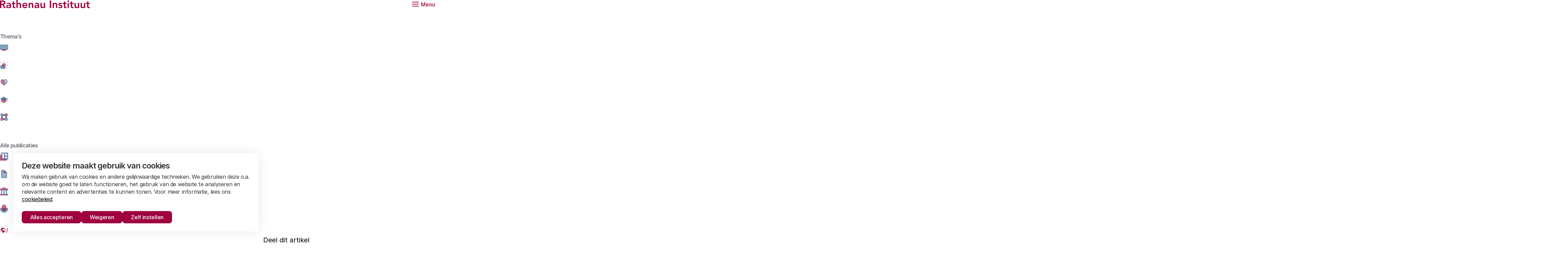

--- FILE ---
content_type: text/html; charset=UTF-8
request_url: https://www.rathenau.nl/nl/digitalisering/burgers-meer-zeggenschap-en-kennis-nodig-over-dataverzameling
body_size: 21417
content:
<!DOCTYPE html>
<html lang="nl" dir="ltr" prefix="og: https://ogp.me/ns#">
<head>
	<meta charset="utf-8" />
<noscript><style>form.antibot * :not(.antibot-message) { display: none !important; }</style>
</noscript><meta name="description" content="Het Rathenau Instituut deed vorig jaar mee aan een wereldwijde burgerdialoog, We The Internet, over de toekomst van het internet. We spraken met Nederlandse burgers onder andere over de verzameling van persoonlijke digitale gegevens. In dit artikel zijn de uitkomsten van dit gesprek te lezen." />
<link rel="canonical" href="https://www.rathenau.nl/nl/digitalisering/burgers-meer-zeggenschap-en-kennis-nodig-over-dataverzameling" />
<meta name="robots" content="index, follow, noarchive" />
<meta property="og:image" content="https://www.rathenau.nl/sites/default/files/styles/og_image/public/2021-09/we_the_internet_rathenau_instituut.jpg?itok=K18KtVYJ" />
<meta name="twitter:card" content="summary_large_image" />
<meta name="twitter:title" content="Burgers: meer zeggenschap en kennis nodig over dataverzameling | Rathenau Instituut" />
<meta name="twitter:image" content="https://www.rathenau.nl/sites/default/files/styles/og_image/public/2021-09/we_the_internet_rathenau_instituut.jpg?itok=K18KtVYJ" />
<meta name="google-site-verification" content="nbCXa9gW9VcbemCuMLDrzlOtsWaDma7bYyo2TjWcF54" />
<meta name="Generator" content="Drupal 10 (https://www.drupal.org)" />
<meta name="MobileOptimized" content="width" />
<meta name="HandheldFriendly" content="true" />
<meta name="viewport" content="width=device-width, initial-scale=1.0" />
<script type="application/ld+json">{
    "@context": "https://schema.org",
    "@type": "BreadcrumbList",
    "itemListElement": [
        {
            "@type": "ListItem",
            "position": 1,
            "name": "Home",
            "item": "https://www.rathenau.nl/nl"
        },
        {
            "@type": "ListItem",
            "position": 2,
            "name": "Digitalisering",
            "item": "https://www.rathenau.nl/nl/digitalisering"
        }
    ]
}</script>
<link rel="alternate" hreflang="nl" href="https://www.rathenau.nl/nl/digitalisering/burgers-meer-zeggenschap-en-kennis-nodig-over-dataverzameling" />

	<title>Burgers: meer zeggenschap en kennis nodig over dataverzameling | Rathenau Instituut</title>

	<meta name="viewport" content="width=device-width, initial-scale=1.0" />
	<meta http-equiv="x-ua-compatible" content="ie=edge">

	<link rel="stylesheet" media="all" href="/sites/default/files/css/css_2xlCXP2YIYYYzUuV-t7SZVCyfhqkgJfxN7dEzcH4FOw.css?delta=0&amp;language=nl&amp;theme=rathenau&amp;include=eJxFi1EOwyAMQy-E4EiVKWmbDgJKYO1uv2nd1B8_2daDdI61B1z0S9Xi5qoUko6G7LHjdEtmeUxzrQ-mD8RIevhxKhCspK5BsSraZn_3XvyQNmJm2yg5Rd9IMEKE0d3obJCEmGlhysnuxw5upLs5e1mncnlPpsPCN32paWR6AwmJUBc" />
<link rel="stylesheet" media="all" href="/sites/default/files/css/css_nU_GSld29FeHB_ZT2LBUOZ5SBYAAbwXaAbSJ0pwX6s8.css?delta=1&amp;language=nl&amp;theme=rathenau&amp;include=eJxFi1EOwyAMQy-E4EiVKWmbDgJKYO1uv2nd1B8_2daDdI61B1z0S9Xi5qoUko6G7LHjdEtmeUxzrQ-mD8RIevhxKhCspK5BsSraZn_3XvyQNmJm2yg5Rd9IMEKE0d3obJCEmGlhysnuxw5upLs5e1mncnlPpsPCN32paWR6AwmJUBc" />

	<script type="application/json" data-drupal-selector="drupal-settings-json">{"path":{"baseUrl":"\/","pathPrefix":"nl\/","currentPath":"node\/1807","currentPathIsAdmin":false,"isFront":false,"currentLanguage":"nl"},"pluralDelimiter":"\u0003","suppressDeprecationErrors":true,"gtag":{"tagId":"","consentMode":true,"otherIds":[],"events":[],"additionalConfigInfo":[]},"ajaxPageState":{"libraries":"[base64]","theme":"rathenau","theme_token":null},"ajaxTrustedUrl":{"form_action_p_pvdeGsVG5zNF_XLGPTvYSKCf43t8qZYSwcfZl2uzM":true,"\/nl\/digitalisering\/burgers-meer-zeggenschap-en-kennis-nodig-over-dataverzameling?ajax_form=1":true},"gtm":{"tagId":null,"settings":{"data_layer":"dataLayer","include_classes":false,"allowlist_classes":"","blocklist_classes":"","include_environment":false,"environment_id":"","environment_token":""},"tagIds":["GTM-WK26SXV"]},"libraries":{"flink_client_statistics":{"flink_client_statistics.click_tracking":{"version":"2.3.0"}}},"antibot":{"forms":{"newsletter":{"id":"newsletter","key":"cvsIspBwvWDurYJaF3x_0i6nYhXEj0Rv5AMyihvYcp3"}}},"ajax":{"edit-validation-hack":{"callback":[{},"submitAjax"],"wrapper":"newsletter__form","event":"click","progress":{"type":"throbber","message":"Versturen"},"url":"\/nl\/digitalisering\/burgers-meer-zeggenschap-en-kennis-nodig-over-dataverzameling?ajax_form=1","httpMethod":"POST","dialogType":"ajax","submit":{"_triggering_element_name":"op","_triggering_element_value":"validated"}}},"flink_cookie_consent":{"origin_cookie_domain":".www.rathenau.nl","cookie_domain":".www.rathenau.nl","cookie_version":"20240408-1703-678-40311-1752661416","cookie_expiration_time":100},"user":{"uid":0,"permissionsHash":"cfdf8e8b3d16cdfd7e2de99f7dbd34f7260c5c7db32b4875d38da1928774f37e"}}</script>
<script src="/sites/default/files/js/js_AFGHqIGzHy8WbHxbAa_XEEt5XfzcpE0h4YWiJlIrmiE.js?scope=header&amp;delta=0&amp;language=nl&amp;theme=rathenau&amp;include=[base64]"></script>
<script src="/modules/contrib/google_tag/js/gtag.js?t8ykpn"></script>
<script src="/sites/default/files/js/js_aU-jDNGFriieRchiFsUrYbqZ_BfLmQTUNzIcPVQ6rXQ.js?scope=header&amp;delta=2&amp;language=nl&amp;theme=rathenau&amp;include=[base64]"></script>
<script src="/modules/contrib/google_tag/js/gtm.js?t8ykpn"></script>


  <link rel="icon" type="image/png" href="/themes/custom/rathenau/images/favicon/favicon-96x96.png" sizes="96x96" />
  <link rel="icon" type="image/svg+xml" href="/themes/custom/rathenau/images/favicon/favicon.svg" />
  <link rel="shortcut icon" href="/themes/custom/rathenau/images/favicon/favicon.ico" />
  <link rel="apple-touch-icon" sizes="180x180" href="/themes/custom/rathenau/images/favicon/apple-touch-icon.png" />
  <link rel="manifest" href="/themes/custom/rathenau/images/favicon/site.webmanifest" />
  <meta name="apple-mobile-web-app-title" content="Rathenau" />

  <link rel="preload" href="/themes/custom/rathenau/fonts/inter/Inter-SemiBold.woff2" as="font" type="font/woff2" crossorigin="anonymous">
  <link rel="preload" href="/themes/custom/rathenau/fonts/inter/Inter-Regular.woff2" as="font" type="font/woff2" crossorigin="anonymous">
  <link rel="preload" href="/themes/custom/rathenau/fonts/inter/Inter-Medium.woff2" as="font" type="font/woff2" crossorigin="anonymous">

  <noscript><style>[data-aos] {opacity: 1 !important;transform: translate(0) scale(1) !important;}</style></noscript>
</head>

<body class="path-node page-node-type-article">
  <a class="skip-link" href="#main-content">Naar de hoofdinhoud</a>

  <noscript><iframe src="https://www.googletagmanager.com/ns.html?id=GTM-WK26SXV"
                  height="0" width="0" style="display:none;visibility:hidden"></iframe></noscript>

  <div>
      <div class="dialog-off-canvas-main-canvas" data-off-canvas-main-canvas>
    
<header data-fcs-region="header">
  <nav class="header">
    <div class="layout__inner-wrap">
      <div class="header__inner">
        <div class="header__logo">
          <a class="logo" href="/nl" rel="home">
            <span class="sr-only">Rathenau logo, naar de homepage</span>
            <svg viewBox="0 0 265 24" xmlns="http://www.w3.org/2000/svg" aria-hidden="true">
  <path d="M0 1.50053H7.68683C11.9366 1.50053 15.9364 2.87601 15.9364 7.84398C15.9364 11.0309 14.0928 13.3746 10.8112 13.8444L16.6866 23.6266H11.9366L6.81321 14.2516H3.9372V23.6266H0V1.50053ZM7.00077 10.8754C9.21946 10.8754 11.8133 10.6879 11.8133 7.81356C11.8133 5.18933 9.37661 4.87672 7.3438 4.87672H3.9372V10.8771L7.00077 10.8754Z" />
  <path d="M28.7263 21.5633H28.6317C27.5705 23.2514 25.8199 24 23.8192 24C21.0378 24 18.3511 22.4691 18.3511 19.5001C18.3511 14.6251 24.0389 14.2821 27.7885 14.2821H28.7263V13.8765C28.7263 12.033 27.2883 11.063 25.2893 11.063C23.7263 11.063 22.29 11.6882 21.2896 12.6261L19.321 10.6575C20.977 8.96937 23.3207 8.25121 25.6949 8.25121C32.1008 8.25121 32.1008 12.8762 32.1008 15.0002V23.6249H28.7263V21.5633ZM28.5067 16.9063H27.726C25.6628 16.9063 22.1007 17.0617 22.1007 19.2196C22.1007 20.5934 23.5083 21.1882 24.7266 21.1882C27.29 21.1882 28.5084 19.8448 28.5084 17.7512L28.5067 16.9063Z" />
  <path d="M34.3871 11.8133V8.62466H37.4811V4.28191H41.2307V8.62635H45.3555V11.8133H41.2307V18.3764C41.2307 19.8769 41.6684 20.8131 43.3244 20.8131C43.98 20.8131 44.8874 20.688 45.3555 20.345V23.5015C44.5748 23.8766 43.2618 24.0017 42.3865 24.0017C38.4172 24.0017 37.4794 22.2207 37.4794 18.689V11.8133H34.3871Z" />
  <path d="M52.0471 10.72H52.1096C52.7044 9.46955 54.2032 8.25121 56.5165 8.25121C60.5484 8.25121 61.9847 11.0951 61.9847 14.157V23.6266H58.235V16.031C58.235 14.375 58.11 11.6257 55.4858 11.6257C53.017 11.6257 52.0487 13.4389 52.0487 15.4379V23.6249H48.2974V0H52.0487L52.0471 10.72Z" />
  <path d="M69.2406 17.4386C69.489 19.6573 71.1771 21.0006 73.2707 21.0006C75.1464 21.0006 76.3647 20.1253 77.3025 18.9695L79.9893 21.0006C78.2404 23.1568 76.02 24 73.6458 24C69.1138 24 65.4893 20.8435 65.4893 16.1256C65.4893 11.4077 69.1155 8.25121 73.6458 8.25121C77.8331 8.25121 80.677 11.1881 80.677 16.4078V17.4386H69.2406ZM76.9274 14.6251C76.8953 12.4385 75.459 11.063 73.1153 11.063C70.8966 11.063 69.5211 12.4706 69.2406 14.6251H76.9274Z" />
  <path d="M84.1833 8.62466H87.7454V11.0309H87.8079C88.4957 9.53038 89.9016 8.24952 92.4025 8.24952C96.4343 8.24952 97.8706 11.0934 97.8706 14.1553V23.6249H94.121V16.031C94.121 14.375 93.9959 11.6257 91.3717 11.6257C88.9029 11.6257 87.9347 13.4388 87.9347 15.4379V23.6249H84.1833V8.62466Z" />
  <path d="M111.502 21.5633H111.407C110.346 23.2514 108.596 24 106.595 24C103.814 24 101.127 22.4691 101.127 19.5001C101.127 14.6251 106.815 14.2821 110.564 14.2821H111.502V13.8765C111.502 12.033 110.064 11.063 108.065 11.063C106.502 11.063 105.066 11.6882 104.065 12.6261L102.097 10.6575C103.753 8.96937 106.096 8.25121 108.471 8.25121C114.877 8.25121 114.877 12.8762 114.877 15.0002V23.6249H111.502V21.5633ZM111.282 16.9063H110.502C108.439 16.9063 104.876 17.0617 104.876 19.2196C104.876 20.5934 106.284 21.1882 107.502 21.1882C110.066 21.1882 111.284 19.8448 111.284 17.7512L111.282 16.9063Z" />
  <path d="M132.601 23.6249H129.039V21.2186H128.976C128.288 22.7191 126.882 24 124.383 24C120.351 24 118.913 21.1561 118.913 18.0942V8.62466H122.665V16.2185C122.665 17.8745 122.79 20.6238 125.414 20.6238C127.883 20.6238 128.853 18.8107 128.853 16.8117V8.62466H132.602L132.601 23.6249Z" />
  <path d="M146.359 1.50053H150.298V23.6266H146.359V1.50053Z" />
  <path d="M154.799 8.62466H158.361V11.0309H158.424C159.112 9.53038 160.518 8.24952 163.018 8.24952C167.05 8.24952 168.487 11.0934 168.487 14.1553V23.6249H164.737V16.031C164.737 14.375 164.612 11.6257 161.988 11.6257C159.519 11.6257 158.551 13.4388 158.551 15.4379V23.6249H154.799V8.62466Z" />
  <path d="M180.743 12.7815C180.023 11.7812 179.087 11.2506 177.804 11.2506C176.804 11.2506 175.618 11.7187 175.618 12.844C175.618 15.5308 183.712 13.3442 183.712 19.1875C183.712 22.7496 180.305 24 177.243 24C174.93 24 172.931 23.4069 171.4 21.6884L173.899 19.3446C174.867 20.4075 175.868 21.1882 177.461 21.1882C178.554 21.1882 179.96 20.6576 179.96 19.4697C179.96 16.3757 171.866 18.8124 171.866 13.0941C171.866 9.75005 174.866 8.25121 177.897 8.25121C179.898 8.25121 182.022 8.87643 183.242 10.5324L180.743 12.7815Z" />
  <path d="M184.872 11.8133V8.62466H187.966V4.28191H191.716V8.62635H195.841V11.8133H191.716V18.3764C191.716 19.8769 192.154 20.8131 193.81 20.8131C194.465 20.8131 195.371 20.688 195.841 20.345V23.5015C195.06 23.8766 193.747 24.0017 192.872 24.0017C188.903 24.0017 187.966 22.2207 187.966 18.689V11.8133H184.872Z" />
  <path d="M200.689 1.28086C202.063 1.28086 203.126 2.25079 203.126 3.53165C203.126 4.8125 202.063 5.78244 200.689 5.78244C199.313 5.78244 198.313 4.72125 198.313 3.53165C198.313 2.34373 199.313 1.28086 200.689 1.28086ZM198.845 8.62466H202.595V23.6249H198.845V8.62466Z" />
  <path d="M205.162 11.8133V8.62466H208.256V4.28191H212.005V8.62635H216.13V11.8133H212.005V18.3764C212.005 19.8769 212.443 20.8131 214.099 20.8131C214.756 20.8131 215.662 20.688 216.13 20.345V23.5015C215.348 23.8766 214.036 24.0017 213.161 24.0017C209.192 24.0017 208.254 22.2207 208.254 18.689V11.8133H205.162Z" />
  <path d="M232.759 23.6249H229.197V21.2186H229.135C228.447 22.7191 227.041 24 224.54 24C220.508 24 219.072 21.1561 219.072 18.0942V8.62466H222.822V16.2185C222.822 17.8745 222.947 20.6238 225.573 20.6238C228.041 20.6238 229.01 18.8107 229.01 16.8117V8.62466H232.759V23.6249Z" />
  <path d="M250.703 23.6249H247.141V21.2186H247.08C246.392 22.7191 244.987 24 242.486 24C238.454 24 237.018 21.1561 237.018 18.0942V8.62466H240.767V16.2185C240.767 17.8745 240.892 20.6238 243.518 20.6238C245.987 20.6238 246.955 18.8107 246.955 16.8117V8.62466H250.705V23.6249H250.703Z" />
  <path d="M253.209 11.8133V8.62466H256.303V4.28191H260.054V8.62635H264.177V11.8133H260.054V18.3764C260.054 19.8769 260.492 20.8131 262.146 20.8131C262.804 20.8131 263.709 20.688 264.177 20.345V23.5015C263.397 23.8766 262.084 24.0017 261.208 24.0017C257.239 24.0017 256.303 22.2207 256.303 18.689V11.8133H253.209Z" />
</svg>
          </a>
        </div>

        <h2 class="sr-only">Hoofdmenu</h2>

        <button class="header__toggle"
                id="main-menu-toggle"
                aria-expanded="false"
                aria-controls="main-menu">
          <span class="hamburger">
            <span class="hamburger__box">
              <span class="hamburger__inner"></span>
            </span>
          </span>
          <span class="hamburger__text">Menu</span>
        </button>

        <div class="header__menu"
             id="main-menu"
             aria-hidden="true"
             aria-labelledby="main-menu-toggle"
             data-lenis-prevent="true">

          
  

  <ul data-region="header" data-fcs-region="menu__main" class="menu menu-level-0">
    
              
        <li class="menu-item menu-item--expanded menu-item--active-trail menu-item--nolink">
                                  <button class="menu__toggle js-show-dropdown"
                    aria-expanded="false"
                    aria-controls="dropdown-502665546"
                    id="toggle-502665546">
              Publicaties
              <svg class="icon" aria-hidden="true">
                <use href="/themes/custom/rathenau/templates/includes/icons.svg?cb-1753265369#icon-chevron-down"></use>
              </svg>
            </button>
                                      <div class="menu-dropdown-wrapper js-dropdown"
                   id="dropdown-502665546"
                   aria-hidden="true"
                   aria-labelledby="toggle-502665546">
                
  
  <div class="menu_link_content menu-link-contentmain view-mode-default menu-dropdown menu-dropdown-0 menu-type-default">
              

  <ul class="menu menu-level-1">
    
              
        <li class="menu-item menu-item--expanded menu-item--active-trail menu-item--nolink">
                      <h3 class="menu-dropdown__subtitle">
              Thema’s
            </h3>
                                      
  
  <div class="menu_link_content menu-link-contentmain view-mode-default menu-dropdown menu-dropdown-1 menu-type-default">
              

  <ul class="menu menu-level-2">
    
              
        <li class="menu-item menu-item--active-trail">
                                    <svg class="icon icon--large" aria-hidden="true">
                <use href="/themes/custom/rathenau/templates/includes/branded-icons.svg?cb-1753265369#icon-screen"></use>
              </svg>
                        <a href="/nl/digitalisering" data-drupal-link-system-path="node/16">Digitalisering</a>
                                      
  
  <div class="menu_link_content menu-link-contentmain view-mode-default menu-dropdown menu-dropdown-2 menu-type-default">
              
      </div>



                              </li>
          
              
        <li class="menu-item">
                                    <svg class="icon icon--large" aria-hidden="true">
                <use href="/themes/custom/rathenau/templates/includes/branded-icons.svg?cb-1753265369#icon-cloud-and-sun"></use>
              </svg>
                        <a href="/nl/klimaat" data-drupal-link-system-path="node/2065">Klimaat</a>
                                      
  
  <div class="menu_link_content menu-link-contentmain view-mode-default menu-dropdown menu-dropdown-2 menu-type-default">
              
      </div>



                              </li>
          
              
        <li class="menu-item">
                                    <svg class="icon icon--large" aria-hidden="true">
                <use href="/themes/custom/rathenau/templates/includes/branded-icons.svg?cb-1753265369#icon-heart"></use>
              </svg>
                        <a href="/nl/gezondheid" data-drupal-link-system-path="node/869">Gezondheid</a>
                                      
  
  <div class="menu_link_content menu-link-contentmain view-mode-default menu-dropdown menu-dropdown-2 menu-type-default">
              
      </div>



                              </li>
          
              
        <li class="menu-item">
                                    <svg class="icon icon--large" aria-hidden="true">
                <use href="/themes/custom/rathenau/templates/includes/branded-icons.svg?cb-1753265369#icon-mortarboard"></use>
              </svg>
                        <a href="/nl/kennis-en-innovatie-voor-transities" data-drupal-link-system-path="node/26">Kennis en innovatie voor transities</a>
                                      
  
  <div class="menu_link_content menu-link-contentmain view-mode-default menu-dropdown menu-dropdown-2 menu-type-default">
              
      </div>



                              </li>
          
              
        <li class="menu-item">
                                    <svg class="icon icon--large" aria-hidden="true">
                <use href="/themes/custom/rathenau/templates/includes/branded-icons.svg?cb-1753265369#icon-atom"></use>
              </svg>
                        <a href="/nl/werking-van-het-wetenschapssysteem" data-drupal-link-system-path="node/27">Werking van het wetenschapssysteem</a>
                                      
  
  <div class="menu_link_content menu-link-contentmain view-mode-default menu-dropdown menu-dropdown-2 menu-type-default">
              
      </div>



                              </li>
            </ul>



      </div>



                              </li>
          
              
        <li class="menu-item menu-item--expanded menu-item--nolink">
                      <h3 class="menu-dropdown__subtitle">
              Alle publicaties
            </h3>
                                      
  
  <div class="menu_link_content menu-link-contentmain view-mode-default menu-dropdown menu-dropdown-1 menu-type-default">
              

  <ul class="menu menu-level-2">
    
              
        <li class="menu-item">
                                    <svg class="icon icon--large" aria-hidden="true">
                <use href="/themes/custom/rathenau/templates/includes/branded-icons.svg?cb-1753265369#icon-report"></use>
              </svg>
                        <a href="/nl/kennisbank?type=report&amp;tags=All&amp;theme=All" data-drupal-link-query="{&quot;tags&quot;:&quot;All&quot;,&quot;theme&quot;:&quot;All&quot;,&quot;type&quot;:&quot;report&quot;}" data-drupal-link-system-path="node/2412">Alle rapporten</a>
                                      
  
  <div class="menu_link_content menu-link-contentmain view-mode-default menu-dropdown menu-dropdown-2 menu-type-default">
              
      </div>



                              </li>
          
              
        <li class="menu-item">
                                    <svg class="icon icon--large" aria-hidden="true">
                <use href="/themes/custom/rathenau/templates/includes/branded-icons.svg?cb-1753265369#icon-article"></use>
              </svg>
                        <a href="/nl/kennisbank?type=article&amp;tags=All&amp;theme=All" data-drupal-link-query="{&quot;tags&quot;:&quot;All&quot;,&quot;theme&quot;:&quot;All&quot;,&quot;type&quot;:&quot;article&quot;}" data-drupal-link-system-path="node/2412">Alle artikelen</a>
                                      
  
  <div class="menu_link_content menu-link-contentmain view-mode-default menu-dropdown menu-dropdown-2 menu-type-default">
              
      </div>



                              </li>
          
              
        <li class="menu-item">
                                    <svg class="icon icon--large" aria-hidden="true">
                <use href="/themes/custom/rathenau/templates/includes/branded-icons.svg?cb-1753265369#icon-monument"></use>
              </svg>
                        <a href="/nl/kennisbank?type=message_to_parliament&amp;tags=All&amp;theme=All" data-drupal-link-query="{&quot;tags&quot;:&quot;All&quot;,&quot;theme&quot;:&quot;All&quot;,&quot;type&quot;:&quot;message_to_parliament&quot;}" data-drupal-link-system-path="node/2412">Alle Berichten aan het parlement</a>
                                      
  
  <div class="menu_link_content menu-link-contentmain view-mode-default menu-dropdown menu-dropdown-2 menu-type-default">
              
      </div>



                              </li>
          
              
        <li class="menu-item">
                                    <svg class="icon icon--large" aria-hidden="true">
                <use href="/themes/custom/rathenau/templates/includes/branded-icons.svg?cb-1753265369#icon-microphone"></use>
              </svg>
                        <a href="/nl/kennisbank?type=podcast&amp;tags=All&amp;theme=All" data-drupal-link-query="{&quot;tags&quot;:&quot;All&quot;,&quot;theme&quot;:&quot;All&quot;,&quot;type&quot;:&quot;podcast&quot;}" data-drupal-link-system-path="node/2412">Alle podcasts</a>
                                      
  
  <div class="menu_link_content menu-link-contentmain view-mode-default menu-dropdown menu-dropdown-2 menu-type-default">
              
      </div>



                              </li>
            </ul>



      </div>



                              </li>
            </ul>



      </div>



              </div>
                              </li>
          
              
        <li class="menu-item">
                                  <a href="/nl/wetenschap-cijfers" data-drupal-link-system-path="node/21">Wetenschap in cijfers</a>
                                      
  
  <div class="menu_link_content menu-link-contentmain view-mode-default menu-dropdown menu-dropdown-0 menu-type-default">
              
      </div>



                              </li>
          
              
        <li class="menu-item">
                                  <a href="/nl/over-ons" data-drupal-link-system-path="node/100">Over ons</a>
                                      
  
  <div class="menu_link_content menu-link-contentmain view-mode-default menu-dropdown menu-dropdown-0 menu-type-default">
              
      </div>



                              </li>
            </ul>


            
          <div class="header__actions">
            <a class="header__search" href="/nl/zoeken">
              <span>Zoeken</span>
              <svg class="icon" aria-hidden="true">
                <use href="/themes/custom/rathenau/templates/includes/icons.svg?cb-1753265369#icon-search"></use>
              </svg>
            </a>

            <div class="language-switcher-language-url block block-language block-language-blocklanguage-interface language-switch" id="block-languageswitcher" role="navigation">
  <svg class="icon" aria-hidden="true">
    <use href="/themes/custom/rathenau/templates/includes/icons.svg?cb-1753265369#icon-globe"></use>
  </svg>

      <ul class="links">      <li><a href="/nl/digitalisering/burgers-meer-zeggenschap-en-kennis-nodig-over-dataverzameling" class="language-link is-active" hreflang="nl" data-drupal-link-system-path="node/1807" aria-current="page">Nederlands</a></li>      <li><a href="/en/translation-not-available" class="language-link" hreflang="en" data-drupal-link-system-path="node/25">English</a></li></ul>
  </div>

          </div>
        </div>
      </div>
    </div>
  </nav>

  <div id="block-breadcrumbs" class="block block-system block-system-breadcrumb-block">
  
    
        <nav class="layout__inner-wrap">
    <ol class="breadcrumbs" data-fcs-region="breadcrumbs">
              <li class="breadcrumbs__item">
                                                <a class="breadcrumbs__link breadcrumbs__link--first" href="/nl">
                <span class="sr-only">Home</span>
                <svg class="icon" aria-hidden="true">
                  <use href="/themes/custom/rathenau/templates/includes/icons.svg?cb-1753265369#icon-house"></use>
                </svg>
              </a>
                              </li>
              <li class="breadcrumbs__item">
                                    <a class="breadcrumbs__link" href="/nl/digitalisering">Digitalisering</a>
                              </li>
          </ol>
  </nav>

  </div>


</header>

<main data-fcs-region="body">
  <span id="main-content" tabindex="-1"></span>        
<div data-drupal-messages-fallback class="hidden"></div>

<div id="block-rathenau-content" class="block block-system block-system-main-block">
  
    
      
<article class="node node--article node--view-mode-full"  data-fcs-region="node__article">
  <header class="layout__inner-wrap">
    <div class="grid">
      <div class="grid__column grid__column--full">
        <div class="article-header">
          <div class="article-header__inner">
            
            <h1 class="article-header__title">
              Burgers: meer zeggenschap en kennis nodig over dataverzameling
            </h1>
            

            <div class="article-header__meta">
                              <span class="theme-label">
                    <a href="/nl/digitalisering" hreflang="nl">Digitalisering</a>

                </span>
              
                                <p class="label">
      <svg class="icon icon--large" aria-hidden="true">
      <use href="/themes/custom/rathenau/templates/includes/branded-icons.svg?cb-1753265369#icon-article"></use>
    </svg>
      Artikel

</p>


                          </div>
          </div>
        </div>
      </div>
    </div>
  </header>

            



    <div class="paragraph paragraph--alinea-keyvisual paragraph--view-mode--default keyvisual" id="paragraph-id--11409"  data-fcs-region="par__alinea_keyvisual">
      <div class="layout__inner-wrap">
        <div class="grid">
                      <div class="grid__column grid__column--half keyvisual__primary">
              <div class="keyvisual__content">
      <p class="keyvisual__intro">  Het Rathenau Instituut deed vorig jaar mee aan een wereldwijde burgerdialoog, We The Internet, over de toekomst van het internet. We spraken met Nederlandse burgers onder andere over de verzameling van persoonlijke digitale gegevens. In dit artikel zijn de uitkomsten van dit gesprek te lezen.
</p>
  
      <div class="keyvisual__meta">
      <time class="keyvisual__calendar-date" datetime="2021-09-17">
        17 september 2021
              </time>

      
          </div>
  
  

<div class="copy-url js-copy-wrap">
  <button class="button button--as-link js-copy-url" data-fcs-elm-type="share_article">
    <span class="button__text">
      Deel dit artikel
    </span>
    <span class="button__icon">
      <svg class="icon" aria-hidden="true">
        <use href="/themes/custom/rathenau/templates/includes/icons.svg?cb-1753265369#icon-clip"></use>
      </svg>
    </span>
  </button>
  <div class="copy-url__message js-copy-message" aria-live="assertive">
  </div>

    <input class="sr-only" type="text" id="copy-field" value="https://www.rathenau.nl/nl/digitalisering/burgers-meer-zeggenschap-en-kennis-nodig-over-dataverzameling" readonly>
  <label class="sr-only" for="copy-field">Link</label>
</div>

</div>
            </div>
            <div class="grid__column grid__column--half keyvisual__secondary">
                              <figure>
                  <div class="keyvisual__media">
                              <picture>
                  <source srcset="/sites/default/files/styles/keyvisual_xlarge/public/2021-09/we_the_internet_rathenau_instituut.webp?h=790be497&amp;itok=a8GSQMRA 1x" media="all and (min-width: 1400px)" type="image/webp" width="848" height="566"/>
              <source srcset="/sites/default/files/styles/keyvisual_large/public/2021-09/we_the_internet_rathenau_instituut.webp?h=790be497&amp;itok=YeTcuEFy 1x" media="all and (min-width: 1000px)" type="image/webp" width="610" height="406"/>
              <source srcset="/sites/default/files/styles/keyvisual_medium/public/2021-09/we_the_internet_rathenau_instituut.webp?h=790be497&amp;itok=SJ62FAXs 1x" media="all and (min-width: 600px)" type="image/webp" width="920" height="690"/>
              <source srcset="/sites/default/files/styles/keyvisual_small/public/2021-09/we_the_internet_rathenau_instituut.webp?h=790be497&amp;itok=F9Fa0g6I 1x" type="image/webp" width="567" height="426"/>
              <source srcset="/sites/default/files/styles/keyvisual_xlarge/public/2021-09/we_the_internet_rathenau_instituut.jpg?h=790be497&amp;itok=a8GSQMRA 1x" media="all and (min-width: 1400px)" type="image/jpeg" width="848" height="566"/>
              <source srcset="/sites/default/files/styles/keyvisual_large/public/2021-09/we_the_internet_rathenau_instituut.jpg?h=790be497&amp;itok=YeTcuEFy 1x" media="all and (min-width: 1000px)" type="image/jpeg" width="610" height="406"/>
              <source srcset="/sites/default/files/styles/keyvisual_medium/public/2021-09/we_the_internet_rathenau_instituut.jpg?h=790be497&amp;itok=SJ62FAXs 1x" media="all and (min-width: 600px)" type="image/jpeg" width="920" height="690"/>
              <source srcset="/sites/default/files/styles/keyvisual_small/public/2021-09/we_the_internet_rathenau_instituut.jpg?h=790be497&amp;itok=F9Fa0g6I 1x" type="image/jpeg" width="567" height="426"/>
                  <img loading="eager" width="920" height="690" src="/sites/default/files/styles/keyvisual_medium/public/2021-09/we_the_internet_rathenau_instituut.jpg?h=790be497&amp;itok=SJ62FAXs" alt="Groep jongeren op straat met hun mobiele telefoons" />

  </picture>





                  </div>
                  <figcaption class="keyvisual__caption" data-fcs-region="text">
                    Foto: Groep jongeren met mobiele telefoons op straat door Carballo/Shutterstock
                  </figcaption>
                </figure>
                          </div>
                  </div>
      </div>
    </div>
  




              


<div class="paragraph paragraph--alinea-summary paragraph--view-mode--default summary" id="paragraph-id--11408"  data-fcs-region="par__alinea_summary">
    <div class="layout__inner-wrap">
    <div class="grid">
      <div class="grid__column">
                  <h2 class="summary__title delta">  In het kort: 
</h2>
                  <ul class="summary__list" data-fcs-region="summary">
      <li class="summary__item">Het Rathenau Instituut en de Radboud Universiteit organiseerden een burgerdialoog over het verzamelen van persoonlijke gegevens.</li>
      <li class="summary__item">Deelnemers vinden het logisch dat gegevens worden verzameld door big-tech-bedrijven, maar willen graag meer zeggenschap over hun gegevens.</li>
              <li class="summary__item">Zeggenschap vereist meer bewustzijn over deze dataverzameling, en toegankelijke manieren om hier invloed op uit te oefenen. </li>
          </ul>
        </div>
    </div>
  </div>
</div>

      
    


<div class="paragraph paragraph--alinea-tekst paragraph--view-mode--default paragraph--has-content-list paragraph-text" id="paragraph-id--11410"  data-fcs-region="par__alinea_tekst">

        <link rel="stylesheet" href="/themes/custom/rathenau/css/components/paragraph-text.css?cb-1753265369" media="print" onload="this.media='all'">
  <noscript><link rel="stylesheet" href="/themes/custom/rathenau/css/components/paragraph-text.css?cb-1753265369"></noscript>


  <div class="layout__inner-wrap">
    <div class="grid">
              <div class="grid__column">
        <h2>Dataverzameling en zeggenschap over data</h2>
      <p>Locatiegegevens, <em>likes</em>, het aantal seconden dat je naar een afbeelding kijkt. Allemaal informatie die <em>big tech </em>– een verzamelnaam voor de grootste technologiebedrijven – van de internetgebruiker verzamelt. Die data worden onder andere gebruikt om aangeboden producten en diensten beter te maken en om gerichte advertenties aan te bieden. Dat kan handig zijn voor de gebruikers van internet, maar er kleven wel nadelen aan. </p>

<p>Zo worden er ook veel persoonlijke data verzameld, die personen wellicht liever niet willen delen. Daarbij komt een groot deel van die verzamelde data terecht bij slechts een handvol grote bedrijven, die deze ‘datavoorsprong’ strategisch gebruiken om almaar groter te worden. Bedrijven als Facebook en Google verdienen miljarden met het verzamelen, combineren en verkopen van persoonlijke gegevens. </p>

<p>Wetsbepalingen zoals de Algemene Verordening Gegevensbescherming (AVG) moeten de privacy van individuele personen waarborgen. Maar functioneert de huidige wet- en regelgeving naar behoren, en wat hebben burgers nodig om goede beslissingen te maken over instemming met het&nbsp; gebruik&nbsp; van hun persoonsgegevens door (tech)bedrijven? Deze vragen legden we voor aan de deelnemers van de burgerdialoog We, the Internet. </p>

</div>
</div>
</div>
</div>

  


<div class="paragraph paragraph--alinea-tekst paragraph--view-mode--default paragraph--has-content-list paragraph-text" id="paragraph-id--11411"  data-fcs-region="par__alinea_tekst">

        <link rel="stylesheet" href="/themes/custom/rathenau/css/components/paragraph-text.css?cb-1753265369" media="print" onload="this.media='all'">
  <noscript><link rel="stylesheet" href="/themes/custom/rathenau/css/components/paragraph-text.css?cb-1753265369"></noscript>


  <div class="layout__inner-wrap">
    <div class="grid">
              <div class="grid__column">
        <h2>Dialoog met burgers</h2>
      <p>Eind oktober 2020 spraken we online en offline met burgers over de toekomst van het internet. De deelnemers vormden een afspiegeling van de samenleving qua achtergrond en internetgebruik. Dit onderzoek was onderdeel van een <a href="https://www.rathenau.nl/nl/digitale-samenleving/gesprek-over-de-toekomst-van-het-internet" target="_blank">wereldwijde dialoog</a>. In Nederland werd deze dialoog georganiseerd door het Rathenau Instituut en de Radboud Universiteit, in samenwerking met internationale burgerbelangenorganisatie Missions Publiques.&nbsp;In dit kader publiceerden we eerder al over wat burgers vinden van <a href="https://www.rathenau.nl/nl/meedenken-en-meedoen-de-technologische-samenleving/technologisch-burgerschap-als-wapen-tegen" target="_blank">misleidende informatie</a> op het internet. </p>

<p>Gegevensverzameling is een breed en gevarieerd onderwerp. Om het gesprek zo concreet mogelijk te maken, beperkten we ons daarom tijdens de dialoog tot de gegevensverzameling door internetgiganten Google en Facebook. We legden de deelnemers vier stellingen voor: over het verzamelen van persoonsgegevens, een compensatie die Google- en Facebookgebruikers zouden kunnen geven voor het gebruik van persoonsgegevens, zeggenschap door gebruikers over hun persoonsgegevens en het delen van deze gegevens door techbedrijven met concurrenten. &nbsp;</p>

</div>
</div>
</div>
</div>

  


<div class="paragraph paragraph--alinea-uitklapbaar paragraph--view-mode--default paragraph-uitklapbaar" id="paragraph-id--11413"  data-fcs-region="par__alinea_uitklapbaar">
      
          <link rel="stylesheet" href="/themes/custom/rathenau/css/components/paragraph-uitklapbaar.css?cb-1753265369" media="print" onload="this.media='all'">
  <noscript><link rel="stylesheet" href="/themes/custom/rathenau/css/components/paragraph-uitklapbaar.css?cb-1753265369"></noscript>

    <div class="layout__inner-wrap">
    <div class="grid">
      <div class="grid__column grid__column--breakout">
                                      <div class="expandable-fields paragraph-uitklapbaar__expfields expandable-fields-wrap">
      <div class="expandable-field paragraph-uitklapbaar__expfield">
        <h2 class="expandable-field__title paragraph-uitklapbaar__expfield__title">
          <button class="expandable-field__toggler paragraph-uitklapbaar__expfield__toggler"
                  id="faq-toggle-11413"
                  aria-expanded="true"
                  aria-controls="faq-11413"
                  data-expandable-field-toggle
                  data-expandable-field-target="faq-11413">
              Bekijk de vier stellingen

            <svg class="expandable-field__toggle-icon paragraph-uitklapbaar__expfield__toggle-icon" aria-hidden="true">
              <use href="/themes/custom/rathenau/templates/includes/icons.svg?cb-1753265369#icon-chevron-down"></use>
            </svg>
          </button>
        </h2>
        <div class="expandable-field__body expandable-field__toggle-target paragraph-uitklapbaar__expfield__body"
             id="faq-11413"
             aria-labelledby="faq-toggle-11413"
             aria-hidden="false">

          <div class="expandable-field__inner-body">
              


<div class="paragraph paragraph--alinea-tekst paragraph--view-mode--uitklapper paragraph--has-content-list paragraph-text" id="paragraph-id--11414"  data-fcs-region="par__alinea_tekst">

        <link rel="stylesheet" href="/themes/custom/rathenau/css/components/paragraph-text.css?cb-1753265369" media="print" onload="this.media='all'">
  <noscript><link rel="stylesheet" href="/themes/custom/rathenau/css/components/paragraph-text.css?cb-1753265369"></noscript>


  <div class="layout__inner-wrap">
    <div class="grid">
              <div class="grid__column">
        <ol>
	<li>“<em>Google en Facebook moeten <strong>minder persoonsgegevens</strong> verzamelen dan dat ze nu doen”;</em></li>
	<li><em>“</em><em>Gebruikers moeten <strong>meer gecompenseerd</strong> worden voor de gegevens die Google en Facebook over hen worden verzameld”; en </em></li>
	<li><em>“</em><em>Google en Facebook moeten gebruikers </em><strong>meer controle</strong><em> geven over hun persoonlijke gegevens dan dat ze nu doen”</em>; </li>
	<li><em>“Google en Facebook moeten (een deel van) de persoonlijke <strong>gegevens delen met hun concurrenten</strong>”. </em></li>
</ol>

<p>We vroegen de deelnemers in welke mate ze het wel of niet eens waren met de stelling, om vervolgens met elkaar in gesprek te gaan over de achterliggende redenen hiervoor. Na afloop vulde iedere deelnemer een korte vragenlijst in, waarmee iemand zijn of haar eigen positie kon samenvatten aan de hand van korte stellingen.</p>

</div>
</div>
</div>
</div>


          </div>
        </div>
      </div>

    </div>
        </div>
    </div>
  </div>
</div>




  


<div class="paragraph paragraph--alinea-afbeelding paragraph--view-mode--default paragraph--has-content-list paragraph-image" id="paragraph-id--11412"  data-fcs-region="par__alinea_afbeelding">
            <link rel="stylesheet" href="/themes/custom/rathenau/css/components/paragraph-image.css?cb-1753265369" media="print" onload="this.media='all'">
  <noscript><link rel="stylesheet" href="/themes/custom/rathenau/css/components/paragraph-image.css?cb-1753265369"></noscript>

    <div class="layout__inner-wrap">
    <div class="grid">
      <div class="grid__column grid__column--breakout">
                                      <figure>
      <div class="paragraph-image__image">
                  <picture>
                  <source srcset="/sites/default/files/styles/content_image_not_cropped_large/public/2021-09/Data_Stellingen_Visualisatie_genummerd_We_the_internet.webp?itok=f8ZhqMWq 1x" media="all and (min-width: 1000px)" type="image/webp" width="1200" height="984"/>
              <source srcset="/sites/default/files/styles/content_image_not_cropped_medium/public/2021-09/Data_Stellingen_Visualisatie_genummerd_We_the_internet.webp?itok=og-aMHAa 1x" media="all and (min-width: 750px)" type="image/webp" width="920" height="754"/>
              <source srcset="/sites/default/files/styles/content_image_not_cropped_small/public/2021-09/Data_Stellingen_Visualisatie_genummerd_We_the_internet.webp?itok=__S7Bnve 1x" type="image/webp" width="750" height="615"/>
              <source srcset="/sites/default/files/styles/content_image_not_cropped_large/public/2021-09/Data_Stellingen_Visualisatie_genummerd_We_the_internet.jpg?itok=f8ZhqMWq 1x" media="all and (min-width: 1000px)" type="image/jpeg" width="1200" height="984"/>
              <source srcset="/sites/default/files/styles/content_image_not_cropped_medium/public/2021-09/Data_Stellingen_Visualisatie_genummerd_We_the_internet.jpg?itok=og-aMHAa 1x" media="all and (min-width: 750px)" type="image/jpeg" width="920" height="754"/>
              <source srcset="/sites/default/files/styles/content_image_not_cropped_small/public/2021-09/Data_Stellingen_Visualisatie_genummerd_We_the_internet.jpg?itok=__S7Bnve 1x" type="image/jpeg" width="750" height="615"/>
                  <img loading="lazy" width="750" height="615" src="/sites/default/files/styles/content_image_not_cropped_small/public/2021-09/Data_Stellingen_Visualisatie_genummerd_We_the_internet.jpg?itok=__S7Bnve" alt="Een visualisatie van de mening van de deelnemers aan We, the Internet" />

  </picture>





      </div>

          </figure>


        </div>
    </div>
  </div>
</div>




  


<div class="paragraph paragraph--alinea-uitklapbaar paragraph--view-mode--default paragraph-uitklapbaar" id="paragraph-id--11451"  data-fcs-region="par__alinea_uitklapbaar">
      
          <link rel="stylesheet" href="/themes/custom/rathenau/css/components/paragraph-uitklapbaar.css?cb-1753265369" media="print" onload="this.media='all'">
  <noscript><link rel="stylesheet" href="/themes/custom/rathenau/css/components/paragraph-uitklapbaar.css?cb-1753265369"></noscript>

    <div class="layout__inner-wrap">
    <div class="grid">
      <div class="grid__column grid__column--breakout">
                                      <div class="expandable-fields paragraph-uitklapbaar__expfields expandable-fields-wrap">
      <div class="expandable-field paragraph-uitklapbaar__expfield">
        <h2 class="expandable-field__title paragraph-uitklapbaar__expfield__title">
          <button class="expandable-field__toggler paragraph-uitklapbaar__expfield__toggler"
                  id="faq-toggle-11451"
                  aria-expanded="true"
                  aria-controls="faq-11451"
                  data-expandable-field-toggle
                  data-expandable-field-target="faq-11451">
              Uitleg figuur

            <svg class="expandable-field__toggle-icon paragraph-uitklapbaar__expfield__toggle-icon" aria-hidden="true">
              <use href="/themes/custom/rathenau/templates/includes/icons.svg?cb-1753265369#icon-chevron-down"></use>
            </svg>
          </button>
        </h2>
        <div class="expandable-field__body expandable-field__toggle-target paragraph-uitklapbaar__expfield__body"
             id="faq-11451"
             aria-labelledby="faq-toggle-11451"
             aria-hidden="false">

          <div class="expandable-field__inner-body">
              


<div class="paragraph paragraph--alinea-tekst paragraph--view-mode--uitklapper paragraph--has-content-list paragraph-text" id="paragraph-id--11450"  data-fcs-region="par__alinea_tekst">

        <link rel="stylesheet" href="/themes/custom/rathenau/css/components/paragraph-text.css?cb-1753265369" media="print" onload="this.media='all'">
  <noscript><link rel="stylesheet" href="/themes/custom/rathenau/css/components/paragraph-text.css?cb-1753265369"></noscript>


  <div class="layout__inner-wrap">
    <div class="grid">
              <div class="grid__column">
        <p>Per voorgelegde stelling werd deelnemers gevraagd om aan te geven in welke mate ze het wel of niet eens waren met de stelling. Dit deden ze door een kruisje te zetten op een lijn met <em>helemaal niet mee eens</em> (aan de linkerkant) tot <em>helemaal mee eens</em> (aan de rechterkant).<br>
<br>
De hoogte van de lijn in de figuur geeft aan hoeveel deelnemers hun kruisje op die plek zetten.<br>
<br>
</p>

</div>
</div>
</div>
</div>


          </div>
        </div>
      </div>

    </div>
        </div>
    </div>
  </div>
</div>




  


<div class="paragraph paragraph--alinea-quote paragraph--view-mode--default paragraph--has-content-list paragraph-quote" id="paragraph-id--11415"  data-fcs-region="par__alinea_quote">
            <link rel="stylesheet" href="/themes/custom/rathenau/css/components/paragraph-quote.css?cb-1753265369" media="print" onload="this.media='all'">
  <noscript><link rel="stylesheet" href="/themes/custom/rathenau/css/components/paragraph-quote.css?cb-1753265369"></noscript>

    <div class="layout__inner-wrap">
    <div class="grid">
      <div class="grid__column grid__column--breakout">
                                      <div class="paragraph-quote__inner">
      <div class="paragraph-quote__icon">
        <svg class="icon">
          <use href="/themes/custom/rathenau/templates/includes/icons.svg?cb-1753265369#icon-quote"></use>
        </svg>
      </div>
      <div class="paragraph-quote__quote">
        <figure>
          <blockquote>
              ”Ik heb er heel weinig moeite mee dat Google van alles van me weet. Misschien naïef, maar wat kan me gebeuren?” 

          </blockquote>
          <figcaption>
              Deelnemer aan We, the Internet

          </figcaption>
        </figure>
      </div>
    </div>

        </div>
    </div>
  </div>
</div>

  


<div class="paragraph paragraph--alinea-tekst paragraph--view-mode--default paragraph--has-content-list paragraph-text" id="paragraph-id--11416"  data-fcs-region="par__alinea_tekst">

        <link rel="stylesheet" href="/themes/custom/rathenau/css/components/paragraph-text.css?cb-1753265369" media="print" onload="this.media='all'">
  <noscript><link rel="stylesheet" href="/themes/custom/rathenau/css/components/paragraph-text.css?cb-1753265369"></noscript>


  <div class="layout__inner-wrap">
    <div class="grid">
              <div class="grid__column">
        <h2>Wat mag er wel of niet volgens deelnemers? </h2>
      <ul>
	<li>Het verzamelen van persoonlijke gegevens mag wel, hoewel deelnemers graag zouden zien dat dit minder gebeurt.</li>
	<li>Ook dit mag wel: het verkopen van persoonsgegevens om diensten die big-tech-bedrijven aanbieden – zoals een zoekmachine, e-mail en WhatsApp – &nbsp;gratis te houden.</li>
	<li>Google en Facebook mogen geen medische gegevens verzamelen.</li>
	<li>Over het verzamelen van locatiegegevens zijn deelnemers verdeeld. Sommigen vinden het handig, anderen kunnen zich hier niet in vinden. </li>
</ul>

<p>De meeste deelnemers geven aan dat ze geen financiële compensatie van bedrijven verlangen voor het feit dat zij hun data gebruiken. Volgens enkelen zou dit zelfs kunnen leiden tot een prikkel met een negatief effect, omdat deze ertoe zou kunnen leiden dat sommige mensen meer gegevens gaan delen. Sommige deelnemers willen betalen voor het gebruik van diensten, als zo wordt voorkomen dat hun gegevens door techbedrijven gebruikt worden. </p>

</div>
</div>
</div>
</div>

  


<div class="paragraph paragraph--alinea-tekst paragraph--view-mode--default paragraph--has-content-list paragraph-text" id="paragraph-id--11417"  data-fcs-region="par__alinea_tekst">

        <link rel="stylesheet" href="/themes/custom/rathenau/css/components/paragraph-text.css?cb-1753265369" media="print" onload="this.media='all'">
  <noscript><link rel="stylesheet" href="/themes/custom/rathenau/css/components/paragraph-text.css?cb-1753265369"></noscript>


  <div class="layout__inner-wrap">
    <div class="grid">
              <div class="grid__column">
        <h2>Zorg over persoonlijke data</h2>
      <p>Uit de gesprekken komt naar voren dat de deelnemers de manier <em>waarop</em> er met data wordt omgesprongen belangrijker vinden dan de hoeveelheid of het soort data die wordt verzameld. Zo moeten data goed beveiligd zijn, en er moet zorgvuldig mee worden omgegaan. Een meerderheid van de deelnemers denkt dat data die online staan niet veilig worden bewaard, bleek uit de vragenlijst die ze na discussie invulden. </p>

</div>
</div>
</div>
</div>

  


<div class="paragraph paragraph--alinea-quote paragraph--view-mode--default paragraph--has-content-list paragraph-quote" id="paragraph-id--11418"  data-fcs-region="par__alinea_quote">
            <link rel="stylesheet" href="/themes/custom/rathenau/css/components/paragraph-quote.css?cb-1753265369" media="print" onload="this.media='all'">
  <noscript><link rel="stylesheet" href="/themes/custom/rathenau/css/components/paragraph-quote.css?cb-1753265369"></noscript>

    <div class="layout__inner-wrap">
    <div class="grid">
      <div class="grid__column grid__column--breakout">
                                      <div class="paragraph-quote__inner">
      <div class="paragraph-quote__icon">
        <svg class="icon">
          <use href="/themes/custom/rathenau/templates/includes/icons.svg?cb-1753265369#icon-quote"></use>
        </svg>
      </div>
      <div class="paragraph-quote__quote">
        <figure>
          <blockquote>
              “Ik ga zelf na deze bijeenkomst mijn instellingen aanpassen. Ik wist helemaal niet dat dit kon.” 

          </blockquote>
          <figcaption>
              Deelnemer We, the Internet

          </figcaption>
        </figure>
      </div>
    </div>

        </div>
    </div>
  </div>
</div>

  


<div class="paragraph paragraph--alinea-tekst paragraph--view-mode--default paragraph--has-content-list paragraph-text" id="paragraph-id--11419"  data-fcs-region="par__alinea_tekst">

        <link rel="stylesheet" href="/themes/custom/rathenau/css/components/paragraph-text.css?cb-1753265369" media="print" onload="this.media='all'">
  <noscript><link rel="stylesheet" href="/themes/custom/rathenau/css/components/paragraph-text.css?cb-1753265369"></noscript>


  <div class="layout__inner-wrap">
    <div class="grid">
              <div class="grid__column">
        <h2>Zeggenschap over data</h2>
      <p>Deelnemers vinden het belangrijk om zeggenschap te hebben over hun gegevens. Enkele deelnemers vinden dat internetgebruikers best veel controle hebben over dataverzameling door de mogelijkheid om instellingen aan te passen. Bijvoorbeeld bij de cookiemelding. Sommigen menen dat internetgebruikers zelf een verantwoordelijkheid hebben om zorgvuldig met privégegevens om te gaan. Een meerderheid van de deelnemers geeft echter aan geen zeggenschap te ervaren over de informatie die over hen wordt verzameld, en wel om de volgende redenen: </p>

<ul>
	<li>Het tekort aan kennis en bewustzijn bij burgers over dataverzameling door big-tech-bedrijven, op verschillende gebieden. Veel internetgebruikers weten niet dat, hoeveel, of welke data er worden verzameld en welke rechten ze hebben als het gaat om dataverzameling. Ook weten ze&nbsp; vaak niet dat het mogelijk is om de dataverzameling in te perken, en hoe ze dat dan moeten doen.&nbsp;</li>
	<li>Het gebrek aan transparantie bij big-tech-bedrijven over gegevensverzameling.</li>
	<li>De moeilijkheid van beschikbare informatie zoals privacyverklaringen, en het gebruik hiervan. En de complexiteit van de instellingen die op websites wordt getoond. </li>
</ul>

<p>Deelnemers vinden daarom dat het makkelijker moet worden instellingen aan te passen. De bedoeling van de mogelijkheid om instellingen aan te passen, is om de gebruiker meer controle te geven bij het delen van persoonlijke data. Maar zonder aandacht te besteden aan gebruiksgemak zal deze mogelijkheid daar niet aan bijdragen.</p>

</div>
</div>
</div>
</div>

  


<div class="paragraph paragraph--alinea-tekst paragraph--view-mode--default paragraph--has-content-list paragraph-text" id="paragraph-id--11420"  data-fcs-region="par__alinea_tekst">

        <link rel="stylesheet" href="/themes/custom/rathenau/css/components/paragraph-text.css?cb-1753265369" media="print" onload="this.media='all'">
  <noscript><link rel="stylesheet" href="/themes/custom/rathenau/css/components/paragraph-text.css?cb-1753265369"></noscript>


  <div class="layout__inner-wrap">
    <div class="grid">
              <div class="grid__column">
        <h2>Bredere maatschappelijke gevolgen</h2>
      <p>Uit de vragenlijst en de gesprekken blijkt dat deelnemers vooral spreken vanuit hun eigen, persoonlijke ervaringen over mogelijke gevolgen. Bredere maatschappelijke consequenties van dataverzameling op grote schaal, zoals de macht van <em>big tech,</em> worden nauwelijks genoemd. </p>

<p>Tijdens de gesprekken werd er ook ingegaan op het indammen van de macht van tech-giganten door ze te verplichten (een deel van) hun persoonlijke gegevens te delen met concurrenten. Als data een collectief goed worden, kunnen concurrenten ook beter advertenties personaliseren en krijgen ze de kans te groeien op de markt. Dit vinden de meeste deelnemers geen goede oplossing. Meer competitie is goed, maar niet als de concurrentie in leven moet worden gehouden door data te delen. Deelnemers zijn bang dat op die manier data bij nog meer partijen terechtkomen, en dat is onwenselijk. Daarbij is ook niet zeker hoe die andere partijen met data omgaan. </p>

</div>
</div>
</div>
</div>

  


<div class="paragraph paragraph--alinea-tekst paragraph--view-mode--default paragraph--has-content-list paragraph-text" id="paragraph-id--11421"  data-fcs-region="par__alinea_tekst">

        <link rel="stylesheet" href="/themes/custom/rathenau/css/components/paragraph-text.css?cb-1753265369" media="print" onload="this.media='all'">
  <noscript><link rel="stylesheet" href="/themes/custom/rathenau/css/components/paragraph-text.css?cb-1753265369"></noscript>


  <div class="layout__inner-wrap">
    <div class="grid">
              <div class="grid__column">
        <h2>Wat leren we hiervan?</h2>
      <p>Burgers maken graag gebruik van de diensten van <em>big tech</em>, maar dan moet er wel zorgvuldig met hun data worden omgesprongen. Ze hebben behoefte aan meer zeggenschap over hun persoonlijke gegevens. In een eerder <a href="https://www.rathenau.nl/nl/berichten-aan-het-parlement/de-toekomst-van-online-platformen" target="_blank">Bericht aan het parlement</a> pleitte het Rathenau Instituut hier onder meer al voor. De dialoog laat zien dat enkel de mogelijkheid bieden om instellingen aan te passen niet genoeg is. Het is van belang dat informatie over dataverzameling makkelijker te vinden én te begrijpen is. Hier ligt niet alleen een verantwoordelijkheid bij de internetgebruiker, ook internetbedrijven (en andere organisaties) moeten&nbsp; transparanter zijn en dit mogelijk maken. </p>

<p>Volgens het Rathenau Instituut is het van belang dat: </p>

<ol>
	<li>Burgers invloed kunnen uitoefenen op de verzameling van persoonlijke gegevens. Behalve de technische mogelijkheid om privacyinstellingen aan te passen, moeten de instellingen ook goed toegankelijk en begrijpelijk zijn. Dit zal moeten worden vormgegeven in samenspraak met de uiteindelijke gebruikers.<br>
	&nbsp;</li>
	<li>&nbsp;Kennis en bewustzijn onder burgers over dataverzameling door big-tech<em>-</em>bedrijven wordt vergroot. Mensen moeten weten:<br>
	<br>
	<strong>a.</strong>&nbsp;&nbsp;&nbsp;&nbsp;&nbsp; Wat er allemaal aan persoonlijke data verzameld wordt door grote bedrijven;<br>
	<strong>b.</strong>&nbsp;&nbsp;&nbsp;&nbsp;&nbsp; Hoe dit gebruikt kan worden op individueel niveau;<br>
	<strong>c.</strong>&nbsp;&nbsp;&nbsp;&nbsp;&nbsp;&nbsp; Hoe de grootschalige verzameling van persoonlijke data ook op collectief niveau gevolgen heeft. De nadruk op individuele verantwoordelijkheid bij de omgang met persoonlijke gegevens gaat fundamentele kwesties, zoals de grote macht van <em>big tech</em> en de democratische gevolgen hiervan, uit de weg;<br>
	<strong>d.</strong>&nbsp;&nbsp;&nbsp;&nbsp;&nbsp; Dát en hoe gebruikers controle over hun persoonsgegevens hebben door hun instellingen aan te passen. </li>
</ol>

<p>In de ontwikkeling van regelgeving en beleid ter bescherming van persoonsgegevens moet hier aandacht aan worden besteed. Dit past bij het stimuleren van technologisch burgerschap, waar het Rathenau Instituut <a href="https://www.rathenau.nl/nl/wetenschap-cijfers/impact/kennis-voor-maatschappelijke-uitdagingen/digitale-vaardigheden-voor" target="_blank">eerder over schreef</a>. Alleen dan hebben burgers werkelijk zeggenschap over hun persoonlijke data. </p>

<h3>Gerelateerde content:</h3>

</div>
</div>
</div>
</div>

  


<div class="paragraph paragraph--alinea-related paragraph--view-mode--default" id="paragraph-id--11422"  data-fcs-region="par__alinea_related">
    <div class="layout__inner-wrap">
    <div class="grid">
      <div class="grid__column">
                                              


<article class="node node--article node--view-mode-related teaser teaser--compact teaser--boxed"  data-fcs-region="node__article__related">

  <div class="teaser__content">
          
      <h3 class="teaser__heading">
        <a href="/nl/digitalisering/gesprek-over-de-toekomst-van-het-internet" class="teaser__link">
          In gesprek over de toekomst van het internet
        </a>
      </h3>
      
    
    <div class="teaser__meta">
                        <span class="theme-label theme-label--small">
              Digitalisering

          </span>
              
              
          </div>

      </div>

        
  <div class="teaser__visual">
              <picture>
                  <source srcset="/sites/default/files/styles/related_small/public/2020-08/In-geprek-over-het-internet-rathenau-instituut-we-the-internet-socials_0.webp?h=1c5401fb&amp;itok=V8N9yY6T 1x" media="all and (min-width: 600px)" type="image/webp" width="208" height="144"/>
              <source srcset="/sites/default/files/styles/related_large/public/2020-08/In-geprek-over-het-internet-rathenau-instituut-we-the-internet-socials_0.webp?h=1c5401fb&amp;itok=JVzkycpH 1x" media="all and (min-width: 480px)" type="image/webp" width="541" height="305"/>
              <source srcset="/sites/default/files/styles/related_medium/public/2020-08/In-geprek-over-het-internet-rathenau-instituut-we-the-internet-socials_0.webp?h=1c5401fb&amp;itok=wuHAO1MT 1x" type="image/webp" width="421" height="237"/>
              <source srcset="/sites/default/files/styles/related_small/public/2020-08/In-geprek-over-het-internet-rathenau-instituut-we-the-internet-socials_0.jpg?h=1c5401fb&amp;itok=V8N9yY6T 1x" media="all and (min-width: 600px)" type="image/jpeg" width="208" height="144"/>
              <source srcset="/sites/default/files/styles/related_large/public/2020-08/In-geprek-over-het-internet-rathenau-instituut-we-the-internet-socials_0.jpg?h=1c5401fb&amp;itok=JVzkycpH 1x" media="all and (min-width: 480px)" type="image/jpeg" width="541" height="305"/>
              <source srcset="/sites/default/files/styles/related_medium/public/2020-08/In-geprek-over-het-internet-rathenau-instituut-we-the-internet-socials_0.jpg?h=1c5401fb&amp;itok=wuHAO1MT 1x" type="image/jpeg" width="421" height="237"/>
                  <img loading="lazy" width="421" height="237" src="/sites/default/files/styles/related_medium/public/2020-08/In-geprek-over-het-internet-rathenau-instituut-we-the-internet-socials_0.jpg?h=1c5401fb&amp;itok=wuHAO1MT" alt="In gesprek over het internet -socials" />

  </picture>





  </div>


  
  </article>


              </div>
    </div>
  </div>
</div>

  


<div class="paragraph paragraph--alinea-related paragraph--view-mode--default" id="paragraph-id--11423"  data-fcs-region="par__alinea_related">
    <div class="layout__inner-wrap">
    <div class="grid">
      <div class="grid__column">
                                              


<article class="node node--message-to-parliament node--view-mode-related teaser teaser--compact teaser--boxed"  data-fcs-region="node__message_to_parliament__related">

  <div class="teaser__content">
          
      <h3 class="teaser__heading">
        <a href="/nl/digitalisering/de-toekomst-van-online-platformen-2" class="teaser__link">
          De toekomst van online platformen (2)
        </a>
      </h3>
      
    
    <div class="teaser__meta">
                        <span class="theme-label theme-label--small">
              Digitalisering

          </span>
              
          <p class="label label--small">
  <svg class="icon" aria-hidden="true">
    <use href="/themes/custom/rathenau/templates/includes/branded-icons.svg?cb-1753265369#icon-monument"></use>
  </svg>
  Bericht aan het parlement
</p>
      </div>

      </div>

        
  <div class="teaser__visual">
              <picture>
                  <source srcset="/sites/default/files/styles/related_small/public/2021-05/toekomst_van_online_platformen_bericht_parlement_Rathenau_Instituut.webp?h=73c31243&amp;itok=TLPpqeXq 1x" media="all and (min-width: 600px)" type="image/webp" width="208" height="144"/>
              <source srcset="/sites/default/files/styles/related_large/public/2021-05/toekomst_van_online_platformen_bericht_parlement_Rathenau_Instituut.webp?h=73c31243&amp;itok=UjydzR0s 1x" media="all and (min-width: 480px)" type="image/webp" width="541" height="305"/>
              <source srcset="/sites/default/files/styles/related_medium/public/2021-05/toekomst_van_online_platformen_bericht_parlement_Rathenau_Instituut.webp?h=73c31243&amp;itok=PW0yx4RS 1x" type="image/webp" width="421" height="237"/>
              <source srcset="/sites/default/files/styles/related_small/public/2021-05/toekomst_van_online_platformen_bericht_parlement_Rathenau_Instituut.jpg?h=73c31243&amp;itok=TLPpqeXq 1x" media="all and (min-width: 600px)" type="image/jpeg" width="208" height="144"/>
              <source srcset="/sites/default/files/styles/related_large/public/2021-05/toekomst_van_online_platformen_bericht_parlement_Rathenau_Instituut.jpg?h=73c31243&amp;itok=UjydzR0s 1x" media="all and (min-width: 480px)" type="image/jpeg" width="541" height="305"/>
              <source srcset="/sites/default/files/styles/related_medium/public/2021-05/toekomst_van_online_platformen_bericht_parlement_Rathenau_Instituut.jpg?h=73c31243&amp;itok=PW0yx4RS 1x" type="image/jpeg" width="421" height="237"/>
                  <img loading="lazy" width="421" height="237" src="/sites/default/files/styles/related_medium/public/2021-05/toekomst_van_online_platformen_bericht_parlement_Rathenau_Instituut.jpg?h=73c31243&amp;itok=PW0yx4RS" alt="Een smart home interface" />

  </picture>





  </div>


  
  </article>


              </div>
    </div>
  </div>
</div>

  


<div class="paragraph paragraph--alinea-related paragraph--view-mode--default" id="paragraph-id--11424"  data-fcs-region="par__alinea_related">
    <div class="layout__inner-wrap">
    <div class="grid">
      <div class="grid__column">
                                              


<article class="node node--message-to-parliament node--view-mode-related teaser teaser--compact teaser--boxed"  data-fcs-region="node__message_to_parliament__related">

  <div class="teaser__content">
          
      <h3 class="teaser__heading">
        <a href="/nl/digitalisering/de-toekomst-van-online-platformen" class="teaser__link">
          De toekomst van online platformen
        </a>
      </h3>
      
    
    <div class="teaser__meta">
                        <span class="theme-label theme-label--small">
              Digitalisering

          </span>
              
          <p class="label label--small">
  <svg class="icon" aria-hidden="true">
    <use href="/themes/custom/rathenau/templates/includes/branded-icons.svg?cb-1753265369#icon-monument"></use>
  </svg>
  Bericht aan het parlement
</p>
      </div>

      </div>

        
  <div class="teaser__visual">
              <picture>
                  <source srcset="/sites/default/files/styles/related_small/public/2021-05/toekomst_van_online_platformen_bericht_parlement_Rathenau_Instituut.webp?h=73c31243&amp;itok=TLPpqeXq 1x" media="all and (min-width: 600px)" type="image/webp" width="208" height="144"/>
              <source srcset="/sites/default/files/styles/related_large/public/2021-05/toekomst_van_online_platformen_bericht_parlement_Rathenau_Instituut.webp?h=73c31243&amp;itok=UjydzR0s 1x" media="all and (min-width: 480px)" type="image/webp" width="541" height="305"/>
              <source srcset="/sites/default/files/styles/related_medium/public/2021-05/toekomst_van_online_platformen_bericht_parlement_Rathenau_Instituut.webp?h=73c31243&amp;itok=PW0yx4RS 1x" type="image/webp" width="421" height="237"/>
              <source srcset="/sites/default/files/styles/related_small/public/2021-05/toekomst_van_online_platformen_bericht_parlement_Rathenau_Instituut.jpg?h=73c31243&amp;itok=TLPpqeXq 1x" media="all and (min-width: 600px)" type="image/jpeg" width="208" height="144"/>
              <source srcset="/sites/default/files/styles/related_large/public/2021-05/toekomst_van_online_platformen_bericht_parlement_Rathenau_Instituut.jpg?h=73c31243&amp;itok=UjydzR0s 1x" media="all and (min-width: 480px)" type="image/jpeg" width="541" height="305"/>
              <source srcset="/sites/default/files/styles/related_medium/public/2021-05/toekomst_van_online_platformen_bericht_parlement_Rathenau_Instituut.jpg?h=73c31243&amp;itok=PW0yx4RS 1x" type="image/jpeg" width="421" height="237"/>
                  <img loading="lazy" width="421" height="237" src="/sites/default/files/styles/related_medium/public/2021-05/toekomst_van_online_platformen_bericht_parlement_Rathenau_Instituut.jpg?h=73c31243&amp;itok=PW0yx4RS" alt="Een smart home interface" />

  </picture>





  </div>


  
  </article>


              </div>
    </div>
  </div>
</div>

  


<div class="paragraph paragraph--alinea-related paragraph--view-mode--default" id="paragraph-id--11425"  data-fcs-region="par__alinea_related">
    <div class="layout__inner-wrap">
    <div class="grid">
      <div class="grid__column">
                                              


<article class="node node--message-to-parliament node--view-mode-related teaser teaser--compact teaser--boxed"  data-fcs-region="node__message_to_parliament__related">

  <div class="teaser__content">
          
      <h3 class="teaser__heading">
        <a href="/nl/digitalisering/online-platformen-offline-impact" class="teaser__link">
          Online platformen, offline impact
        </a>
      </h3>
      
    
    <div class="teaser__meta">
                        <span class="theme-label theme-label--small">
              Digitalisering

          </span>
              
          <p class="label label--small">
  <svg class="icon" aria-hidden="true">
    <use href="/themes/custom/rathenau/templates/includes/branded-icons.svg?cb-1753265369#icon-monument"></use>
  </svg>
  Bericht aan het parlement
</p>
      </div>

      </div>

        
  <div class="teaser__visual">
              <picture>
                  <source srcset="/sites/default/files/styles/related_small/public/2020-12/Online-platformen-offline-impact-toezicht-mededinging-maatschappelijk-perspectief-Rathenau-Instituut.webp?h=fa1c963e&amp;itok=G-dHCYlA 1x" media="all and (min-width: 600px)" type="image/webp" width="208" height="144"/>
              <source srcset="/sites/default/files/styles/related_large/public/2020-12/Online-platformen-offline-impact-toezicht-mededinging-maatschappelijk-perspectief-Rathenau-Instituut.webp?h=fa1c963e&amp;itok=1sXfJecP 1x" media="all and (min-width: 480px)" type="image/webp" width="541" height="305"/>
              <source srcset="/sites/default/files/styles/related_medium/public/2020-12/Online-platformen-offline-impact-toezicht-mededinging-maatschappelijk-perspectief-Rathenau-Instituut.webp?h=fa1c963e&amp;itok=UWZ83py1 1x" type="image/webp" width="421" height="237"/>
              <source srcset="/sites/default/files/styles/related_small/public/2020-12/Online-platformen-offline-impact-toezicht-mededinging-maatschappelijk-perspectief-Rathenau-Instituut.jpg?h=fa1c963e&amp;itok=G-dHCYlA 1x" media="all and (min-width: 600px)" type="image/jpeg" width="208" height="144"/>
              <source srcset="/sites/default/files/styles/related_large/public/2020-12/Online-platformen-offline-impact-toezicht-mededinging-maatschappelijk-perspectief-Rathenau-Instituut.jpg?h=fa1c963e&amp;itok=1sXfJecP 1x" media="all and (min-width: 480px)" type="image/jpeg" width="541" height="305"/>
              <source srcset="/sites/default/files/styles/related_medium/public/2020-12/Online-platformen-offline-impact-toezicht-mededinging-maatschappelijk-perspectief-Rathenau-Instituut.jpg?h=fa1c963e&amp;itok=UWZ83py1 1x" type="image/jpeg" width="421" height="237"/>
                  <img loading="lazy" width="421" height="237" src="/sites/default/files/styles/related_medium/public/2020-12/Online-platformen-offline-impact-toezicht-mededinging-maatschappelijk-perspectief-Rathenau-Instituut.jpg?h=fa1c963e&amp;itok=UWZ83py1" alt="Online data management platform dat wordt gebruikt in een winkelstraat" />

  </picture>





  </div>


  
  </article>


              </div>
    </div>
  </div>
</div>



  
        
        

<aside  class="paragraph paragraph--swiper"  data-fcs-region="view__articles__embed_related_content_on_article">
  
  
  

  
  
  

  


<div class="item-list rth-swiper teaser-swiper js-teaser-swiper">

  

  <div class="layout__inner-wrap">
    <div class="teaser-swiper__header">
          <h2 class="teaser-swiper__title">Meer publicaties binnen dit thema</h2>
    <a href="https://www.rathenau.nl/nl/kennisbank" class="teaser-swiper__link button button--as-link">
        <span class="button__text">
          Alle publicaties
        </span>
      <span class="button__icon">
          <svg class="icon" aria-hidden="true">
            <use href="/themes/custom/rathenau/templates/includes/icons.svg?cb-1753265369#icon-arrow-right"></use>
          </svg>
        </span>
    </a>
      </div>
  </div>

  <div class="layout__inner-wrap">

    <div class="swiper">
      <ul class="swiper-wrapper">
                  <li class="swiper-slide">


<article class="node node--lookback node--view-mode-teaser teaser"  data-fcs-region="node__lookback__teaser">

  <div class="teaser__content">
          
      <h3 class="teaser__heading">
        <a href="/nl/digitalisering/naar-een-menswaardige-digitale-technologie/europese-juristen-bescherming-mensenrechten-nodig-bij-neurotechnologie" class="teaser__link">
          Europese juristen: bescherming mensenrechten nodig bij neurotechnologie
        </a>
      </h3>
      
    
    <div class="teaser__meta">
                        <span class="theme-label theme-label--small">
              Digitalisering

          </span>
              
          <p class="label label--small">
  <svg class="icon" aria-hidden="true">
    <use href="/themes/custom/rathenau/templates/includes/branded-icons.svg?cb-1753265369#icon-agenda"></use>
  </svg>
  Terugblik
</p>
      </div>

          <div class="teaser__info">
        <time class="date" datetime="2025-12-11">
          11 december 2025
                  </time>
              </div>
      </div>

        
  <div class="teaser__visual">
              <picture>
                  <source srcset="/sites/default/files/styles/teaser_xlarge/public/2025-12/Council%20of%20Europe_foto_Bo%20Heijstek.webp?h=3fe8c24e&amp;itok=mJqmzcIw 1x" media="all and (min-width: 1400px)" type="image/webp" width="848" height="566"/>
              <source srcset="/sites/default/files/styles/teaser_large/public/2025-12/Council%20of%20Europe_foto_Bo%20Heijstek.webp?h=3fe8c24e&amp;itok=04wxYFU0 1x" media="all and (min-width: 1000px)" type="image/webp" width="610" height="406"/>
              <source srcset="/sites/default/files/styles/teaser/public/2025-12/Council%20of%20Europe_foto_Bo%20Heijstek.webp?h=3fe8c24e&amp;itok=gFu_SQmQ 1x" media="all and (min-width: 600px)" type="image/webp" width="920" height="690"/>
              <source srcset="/sites/default/files/styles/teaser_small/public/2025-12/Council%20of%20Europe_foto_Bo%20Heijstek.webp?h=3fe8c24e&amp;itok=Yo5NOxrU 1x" type="image/webp" width="567" height="426"/>
              <source srcset="/sites/default/files/styles/teaser_xlarge/public/2025-12/Council%20of%20Europe_foto_Bo%20Heijstek.jpg?h=3fe8c24e&amp;itok=mJqmzcIw 1x" media="all and (min-width: 1400px)" type="image/jpeg" width="848" height="566"/>
              <source srcset="/sites/default/files/styles/teaser_large/public/2025-12/Council%20of%20Europe_foto_Bo%20Heijstek.jpg?h=3fe8c24e&amp;itok=04wxYFU0 1x" media="all and (min-width: 1000px)" type="image/jpeg" width="610" height="406"/>
              <source srcset="/sites/default/files/styles/teaser/public/2025-12/Council%20of%20Europe_foto_Bo%20Heijstek.jpg?h=3fe8c24e&amp;itok=gFu_SQmQ 1x" media="all and (min-width: 600px)" type="image/jpeg" width="920" height="690"/>
              <source srcset="/sites/default/files/styles/teaser_small/public/2025-12/Council%20of%20Europe_foto_Bo%20Heijstek.jpg?h=3fe8c24e&amp;itok=Yo5NOxrU 1x" type="image/jpeg" width="567" height="426"/>
                  <img loading="lazy" width="920" height="690" src="/sites/default/files/styles/teaser/public/2025-12/Council%20of%20Europe_foto_Bo%20Heijstek.jpg?h=3fe8c24e&amp;itok=gFu_SQmQ" alt="foto van Council of Europe in Straatsburg" />

  </picture>





  </div>


  
  </article>
</li>
                  <li class="swiper-slide">
  

<article class="node node--article node--view-mode-teaser teaser"  data-fcs-region="node__article__teaser">

  <div class="teaser__content">
          
      <h3 class="teaser__heading">
        <a href="/nl/digitalisering/naar-een-menswaardige-digitale-technologie/nieuwe-technologie-vraagt-om-nieuwe-afspraken-tussen-samenleving-en-inlichtingendiensten" class="teaser__link">
          Nieuwe technologie vraagt om nieuwe afspraken tussen samenleving en inlichtingendiensten
        </a>
      </h3>
      
    
    <div class="teaser__meta">
                        <span class="theme-label theme-label--small">
              Digitalisering

          </span>
              
                <p class="label">
      <svg class="icon icon--large" aria-hidden="true">
      <use href="/themes/custom/rathenau/templates/includes/branded-icons.svg?cb-1753265369#icon-article"></use>
    </svg>
      Nieuws

</p>


          </div>

          <div class="teaser__info">
        <time class="date" datetime="2025-12-11">
          11 december 2025
                  </time>
              </div>
      </div>

        
  <div class="teaser__visual">
              <picture>
                  <source srcset="/sites/default/files/styles/teaser_xlarge/public/2025-12/ANP-523509614-op-maat-voor-cover.webp?h=8b7966f8&amp;itok=hZs5-BAD 1x" media="all and (min-width: 1400px)" type="image/webp" width="848" height="566"/>
              <source srcset="/sites/default/files/styles/teaser_large/public/2025-12/ANP-523509614-op-maat-voor-cover.webp?h=8b7966f8&amp;itok=YEph4igv 1x" media="all and (min-width: 1000px)" type="image/webp" width="610" height="406"/>
              <source srcset="/sites/default/files/styles/teaser/public/2025-12/ANP-523509614-op-maat-voor-cover.webp?h=8b7966f8&amp;itok=9QS1Vw8t 1x" media="all and (min-width: 600px)" type="image/webp" width="920" height="690"/>
              <source srcset="/sites/default/files/styles/teaser_small/public/2025-12/ANP-523509614-op-maat-voor-cover.webp?h=8b7966f8&amp;itok=UrHOCi_t 1x" type="image/webp" width="567" height="426"/>
              <source srcset="/sites/default/files/styles/teaser_xlarge/public/2025-12/ANP-523509614-op-maat-voor-cover.jpg?h=8b7966f8&amp;itok=hZs5-BAD 1x" media="all and (min-width: 1400px)" type="image/jpeg" width="848" height="566"/>
              <source srcset="/sites/default/files/styles/teaser_large/public/2025-12/ANP-523509614-op-maat-voor-cover.jpg?h=8b7966f8&amp;itok=YEph4igv 1x" media="all and (min-width: 1000px)" type="image/jpeg" width="610" height="406"/>
              <source srcset="/sites/default/files/styles/teaser/public/2025-12/ANP-523509614-op-maat-voor-cover.jpg?h=8b7966f8&amp;itok=9QS1Vw8t 1x" media="all and (min-width: 600px)" type="image/jpeg" width="920" height="690"/>
              <source srcset="/sites/default/files/styles/teaser_small/public/2025-12/ANP-523509614-op-maat-voor-cover.jpg?h=8b7966f8&amp;itok=UrHOCi_t 1x" type="image/jpeg" width="567" height="426"/>
                  <img loading="lazy" width="920" height="690" src="/sites/default/files/styles/teaser/public/2025-12/ANP-523509614-op-maat-voor-cover.jpg?h=8b7966f8&amp;itok=9QS1Vw8t" alt="Twee mannen in pak die naar een robot kijken" />

  </picture>





  </div>


  
  </article>
</li>
                  <li class="swiper-slide">


<article class="node node--report node--view-mode-teaser teaser teaser--boxed"  data-fcs-region="node__report__teaser">

  <div class="teaser__content">
          
      <h3 class="teaser__heading">
        <a href="/nl/digitalisering/naar-een-menswaardige-digitale-technologie/signalen-voor-de-toekomst" class="teaser__link">
          Signalen voor de toekomst
        </a>
      </h3>
      
    
    <div class="teaser__meta">
                        <span class="theme-label theme-label--small">
              Digitalisering

          </span>
              
          <p class="label label--small">
  <svg class="icon" aria-hidden="true">
    <use href="/themes/custom/rathenau/templates/includes/branded-icons.svg?cb-1753265369#icon-report"></use>
  </svg>
  Rapport
</p>
      </div>

          <div class="teaser__info">
        <time class="date" datetime="2025-12-11">
          11 december 2025
                  </time>
              </div>
      </div>

      <div class="teaser__visual">
                <picture>
                  <source srcset="/sites/default/files/styles/teaser_xlarge/public/2025-12/ANP-523509614-op-maat-voor-cover.webp?h=8b7966f8&amp;itok=hZs5-BAD 1x" media="all and (min-width: 1400px)" type="image/webp" width="848" height="566"/>
              <source srcset="/sites/default/files/styles/teaser_large/public/2025-12/ANP-523509614-op-maat-voor-cover.webp?h=8b7966f8&amp;itok=YEph4igv 1x" media="all and (min-width: 1000px)" type="image/webp" width="610" height="406"/>
              <source srcset="/sites/default/files/styles/teaser/public/2025-12/ANP-523509614-op-maat-voor-cover.webp?h=8b7966f8&amp;itok=9QS1Vw8t 1x" media="all and (min-width: 600px)" type="image/webp" width="920" height="690"/>
              <source srcset="/sites/default/files/styles/teaser_small/public/2025-12/ANP-523509614-op-maat-voor-cover.webp?h=8b7966f8&amp;itok=UrHOCi_t 1x" type="image/webp" width="567" height="426"/>
              <source srcset="/sites/default/files/styles/teaser_xlarge/public/2025-12/ANP-523509614-op-maat-voor-cover.jpg?h=8b7966f8&amp;itok=hZs5-BAD 1x" media="all and (min-width: 1400px)" type="image/jpeg" width="848" height="566"/>
              <source srcset="/sites/default/files/styles/teaser_large/public/2025-12/ANP-523509614-op-maat-voor-cover.jpg?h=8b7966f8&amp;itok=YEph4igv 1x" media="all and (min-width: 1000px)" type="image/jpeg" width="610" height="406"/>
              <source srcset="/sites/default/files/styles/teaser/public/2025-12/ANP-523509614-op-maat-voor-cover.jpg?h=8b7966f8&amp;itok=9QS1Vw8t 1x" media="all and (min-width: 600px)" type="image/jpeg" width="920" height="690"/>
              <source srcset="/sites/default/files/styles/teaser_small/public/2025-12/ANP-523509614-op-maat-voor-cover.jpg?h=8b7966f8&amp;itok=UrHOCi_t 1x" type="image/jpeg" width="567" height="426"/>
                  <img loading="lazy" width="920" height="690" src="/sites/default/files/styles/teaser/public/2025-12/ANP-523509614-op-maat-voor-cover.jpg?h=8b7966f8&amp;itok=9QS1Vw8t" alt="Twee mannen in pak die naar een robot kijken" />

  </picture>





    </div>
  
  </article>
</li>
                  <li class="swiper-slide">


<article class="node node--lookback node--view-mode-teaser teaser"  data-fcs-region="node__lookback__teaser">

  <div class="teaser__content">
          
      <h3 class="teaser__heading">
        <a href="/nl/digitalisering/naar-een-menswaardige-digitale-technologie/friezen-en-flevolanders-denken-na-over-digitalisering-democratie-en-toekomst" class="teaser__link">
          Friezen en Flevolanders denken na over digitalisering, democratie en toekomst
        </a>
      </h3>
      
    
    <div class="teaser__meta">
                        <span class="theme-label theme-label--small">
              Digitalisering

          </span>
              
          <p class="label label--small">
  <svg class="icon" aria-hidden="true">
    <use href="/themes/custom/rathenau/templates/includes/branded-icons.svg?cb-1753265369#icon-agenda"></use>
  </svg>
  Terugblik
</p>
      </div>

          <div class="teaser__info">
        <time class="date" datetime="2025-12-09">
          09 december 2025
                  </time>
              </div>
      </div>

        
  <div class="teaser__visual">
              <picture>
                  <source srcset="/sites/default/files/styles/teaser_xlarge/public/2025-12/1-Opening-Willemine-Willems-credit-Bob-de-Vries-612745.webp?h=e340192e&amp;itok=pvbo5RYu 1x" media="all and (min-width: 1400px)" type="image/webp" width="848" height="566"/>
              <source srcset="/sites/default/files/styles/teaser_large/public/2025-12/1-Opening-Willemine-Willems-credit-Bob-de-Vries-612745.webp?h=e340192e&amp;itok=txgYehYW 1x" media="all and (min-width: 1000px)" type="image/webp" width="610" height="406"/>
              <source srcset="/sites/default/files/styles/teaser/public/2025-12/1-Opening-Willemine-Willems-credit-Bob-de-Vries-612745.webp?h=e340192e&amp;itok=w_M9F5Kc 1x" media="all and (min-width: 600px)" type="image/webp" width="920" height="690"/>
              <source srcset="/sites/default/files/styles/teaser_small/public/2025-12/1-Opening-Willemine-Willems-credit-Bob-de-Vries-612745.webp?h=e340192e&amp;itok=6FvyqGO9 1x" type="image/webp" width="567" height="426"/>
              <source srcset="/sites/default/files/styles/teaser_xlarge/public/2025-12/1-Opening-Willemine-Willems-credit-Bob-de-Vries-612745.jpg?h=e340192e&amp;itok=pvbo5RYu 1x" media="all and (min-width: 1400px)" type="image/jpeg" width="848" height="566"/>
              <source srcset="/sites/default/files/styles/teaser_large/public/2025-12/1-Opening-Willemine-Willems-credit-Bob-de-Vries-612745.jpg?h=e340192e&amp;itok=txgYehYW 1x" media="all and (min-width: 1000px)" type="image/jpeg" width="610" height="406"/>
              <source srcset="/sites/default/files/styles/teaser/public/2025-12/1-Opening-Willemine-Willems-credit-Bob-de-Vries-612745.jpg?h=e340192e&amp;itok=w_M9F5Kc 1x" media="all and (min-width: 600px)" type="image/jpeg" width="920" height="690"/>
              <source srcset="/sites/default/files/styles/teaser_small/public/2025-12/1-Opening-Willemine-Willems-credit-Bob-de-Vries-612745.jpg?h=e340192e&amp;itok=6FvyqGO9 1x" type="image/jpeg" width="567" height="426"/>
                  <img loading="lazy" width="920" height="690" src="/sites/default/files/styles/teaser/public/2025-12/1-Opening-Willemine-Willems-credit-Bob-de-Vries-612745.jpg?h=e340192e&amp;itok=w_M9F5Kc" alt="Willemine Willems spreekt de zaal toe in Lemmer" />

  </picture>





  </div>


  
  </article>
</li>
                  <li class="swiper-slide">


<article class="node node--message-to-parliament node--view-mode-teaser teaser"  data-fcs-region="node__message_to_parliament__teaser">

  <div class="teaser__content">
          
      <h3 class="teaser__heading">
        <a href="/nl/digitalisering/democratische-controle-op-verkiezingsdata" class="teaser__link">
          Democratische controle op verkiezingsdata
        </a>
      </h3>
      
    
    <div class="teaser__meta">
                        <span class="theme-label theme-label--small">
              Digitalisering

          </span>
              
          <p class="label label--small">
  <svg class="icon" aria-hidden="true">
    <use href="/themes/custom/rathenau/templates/includes/branded-icons.svg?cb-1753265369#icon-monument"></use>
  </svg>
  Bericht aan het parlement
</p>
      </div>

          <div class="teaser__info">
        <time class="date" datetime="2025-11-24">
          24 november 2025
                      &nbsp;&dash;&nbsp;
                  </time>
                  <p class="teaser__reading-time">
                                          4 min lezen
                                    </p>
              </div>
      </div>

        
  <div class="teaser__visual">
              <picture>
                  <source srcset="/sites/default/files/styles/teaser_xlarge/public/2025-11/Verkiezingsdata%20onder%20controle.webp?h=9c3b3d02&amp;itok=DcAPYftZ 1x" media="all and (min-width: 1400px)" type="image/webp" width="848" height="566"/>
              <source srcset="/sites/default/files/styles/teaser_large/public/2025-11/Verkiezingsdata%20onder%20controle.webp?h=9c3b3d02&amp;itok=biyMrBnI 1x" media="all and (min-width: 1000px)" type="image/webp" width="610" height="406"/>
              <source srcset="/sites/default/files/styles/teaser/public/2025-11/Verkiezingsdata%20onder%20controle.webp?h=9c3b3d02&amp;itok=yf49BKCH 1x" media="all and (min-width: 600px)" type="image/webp" width="920" height="690"/>
              <source srcset="/sites/default/files/styles/teaser_small/public/2025-11/Verkiezingsdata%20onder%20controle.webp?h=9c3b3d02&amp;itok=Pwp4alsn 1x" type="image/webp" width="567" height="426"/>
              <source srcset="/sites/default/files/styles/teaser_xlarge/public/2025-11/Verkiezingsdata%20onder%20controle.jpg?h=9c3b3d02&amp;itok=DcAPYftZ 1x" media="all and (min-width: 1400px)" type="image/jpeg" width="848" height="566"/>
              <source srcset="/sites/default/files/styles/teaser_large/public/2025-11/Verkiezingsdata%20onder%20controle.jpg?h=9c3b3d02&amp;itok=biyMrBnI 1x" media="all and (min-width: 1000px)" type="image/jpeg" width="610" height="406"/>
              <source srcset="/sites/default/files/styles/teaser/public/2025-11/Verkiezingsdata%20onder%20controle.jpg?h=9c3b3d02&amp;itok=yf49BKCH 1x" media="all and (min-width: 600px)" type="image/jpeg" width="920" height="690"/>
              <source srcset="/sites/default/files/styles/teaser_small/public/2025-11/Verkiezingsdata%20onder%20controle.jpg?h=9c3b3d02&amp;itok=Pwp4alsn 1x" type="image/jpeg" width="567" height="426"/>
                  <img loading="lazy" width="920" height="690" src="/sites/default/files/styles/teaser/public/2025-11/Verkiezingsdata%20onder%20controle.jpg?h=9c3b3d02&amp;itok=yf49BKCH" alt="Een speechende politicus die allemaal &#039;duimpjes&#039; krijgt " />

  </picture>





  </div>


  
  </article>
</li>
                  <li class="swiper-slide">


<article class="node node--lookback node--view-mode-teaser teaser"  data-fcs-region="node__lookback__teaser">

  <div class="teaser__content">
          
      <h3 class="teaser__heading">
        <a href="/nl/digitalisering/noord-hollanders-en-utrechters-praten-over-digitalisering-en-samenleving" class="teaser__link">
          Noord-Hollanders en Utrechters praten over digitalisering en samenleving
        </a>
      </h3>
      
    
    <div class="teaser__meta">
                        <span class="theme-label theme-label--small">
              Digitalisering

          </span>
              
          <p class="label label--small">
  <svg class="icon" aria-hidden="true">
    <use href="/themes/custom/rathenau/templates/includes/branded-icons.svg?cb-1753265369#icon-agenda"></use>
  </svg>
  Terugblik
</p>
      </div>

          <div class="teaser__info">
        <time class="date" datetime="2025-11-18">
          18 november 2025
                  </time>
              </div>
      </div>

        
  <div class="teaser__visual">
              <picture>
                  <source srcset="/sites/default/files/styles/teaser_xlarge/public/2025-11/tekenaar_politiek_beleid_foto_rathenau_instituut.webp?h=e5aec6c8&amp;itok=4IIL6FFr 1x" media="all and (min-width: 1400px)" type="image/webp" width="848" height="566"/>
              <source srcset="/sites/default/files/styles/teaser_large/public/2025-11/tekenaar_politiek_beleid_foto_rathenau_instituut.webp?h=e5aec6c8&amp;itok=lZmPn2Jj 1x" media="all and (min-width: 1000px)" type="image/webp" width="610" height="406"/>
              <source srcset="/sites/default/files/styles/teaser/public/2025-11/tekenaar_politiek_beleid_foto_rathenau_instituut.webp?h=e5aec6c8&amp;itok=NxO8xq8X 1x" media="all and (min-width: 600px)" type="image/webp" width="920" height="690"/>
              <source srcset="/sites/default/files/styles/teaser_small/public/2025-11/tekenaar_politiek_beleid_foto_rathenau_instituut.webp?h=e5aec6c8&amp;itok=zqWAvo6T 1x" type="image/webp" width="567" height="426"/>
              <source srcset="/sites/default/files/styles/teaser_xlarge/public/2025-11/tekenaar_politiek_beleid_foto_rathenau_instituut.jpg?h=e5aec6c8&amp;itok=4IIL6FFr 1x" media="all and (min-width: 1400px)" type="image/jpeg" width="848" height="566"/>
              <source srcset="/sites/default/files/styles/teaser_large/public/2025-11/tekenaar_politiek_beleid_foto_rathenau_instituut.jpg?h=e5aec6c8&amp;itok=lZmPn2Jj 1x" media="all and (min-width: 1000px)" type="image/jpeg" width="610" height="406"/>
              <source srcset="/sites/default/files/styles/teaser/public/2025-11/tekenaar_politiek_beleid_foto_rathenau_instituut.jpg?h=e5aec6c8&amp;itok=NxO8xq8X 1x" media="all and (min-width: 600px)" type="image/jpeg" width="920" height="690"/>
              <source srcset="/sites/default/files/styles/teaser_small/public/2025-11/tekenaar_politiek_beleid_foto_rathenau_instituut.jpg?h=e5aec6c8&amp;itok=zqWAvo6T 1x" type="image/jpeg" width="567" height="426"/>
                  <img loading="lazy" width="920" height="690" src="/sites/default/files/styles/teaser/public/2025-11/tekenaar_politiek_beleid_foto_rathenau_instituut.jpg?h=e5aec6c8&amp;itok=NxO8xq8X" alt="Tekenaar legt tekening uit" />

  </picture>





  </div>


  
  </article>
</li>
                  <li class="swiper-slide">


<article class="node node--podcast node--view-mode-teaser teaser"  data-fcs-region="node__podcast__teaser">

  <div class="teaser__content">
          
      <h3 class="teaser__heading">
        <a href="/nl/digitalisering/naar-een-nieuwe-verhouding-tot-technologiebedrijven/online-persoonscontrole-hoe-ver-willen-we-gaan-verrekijkers-10" class="teaser__link">
          Online persoonscontrole: hoe ver willen we gaan? - Verrekijkers (10)
        </a>
      </h3>
      
    
    <div class="teaser__meta">
                        <span class="theme-label theme-label--small">
              Digitalisering

          </span>
              
          <p class="label label--small">
  <svg class="icon" aria-hidden="true">
    <use href="/themes/custom/rathenau/templates/includes/branded-icons.svg?cb-1753265369#icon-microphone"></use>
  </svg>
  Podcast
</p>
      </div>

          <div class="teaser__info">
        <time class="date" datetime="2025-11-18">
          18 november 2025
                  </time>
              </div>
      </div>

        
  <div class="teaser__visual">
              <picture>
                  <source srcset="/sites/default/files/styles/teaser_xlarge/public/2025-11/1.webp?h=790be497&amp;itok=uwebl5Fi 1x" media="all and (min-width: 1400px)" type="image/webp" width="848" height="566"/>
              <source srcset="/sites/default/files/styles/teaser_large/public/2025-11/1.webp?h=790be497&amp;itok=0xM8ShZN 1x" media="all and (min-width: 1000px)" type="image/webp" width="610" height="406"/>
              <source srcset="/sites/default/files/styles/teaser/public/2025-11/1.webp?h=790be497&amp;itok=LywM94NE 1x" media="all and (min-width: 600px)" type="image/webp" width="920" height="690"/>
              <source srcset="/sites/default/files/styles/teaser_small/public/2025-11/1.webp?h=790be497&amp;itok=CvhjZJgH 1x" type="image/webp" width="567" height="426"/>
              <source srcset="/sites/default/files/styles/teaser_xlarge/public/2025-11/1.jpg?h=790be497&amp;itok=uwebl5Fi 1x" media="all and (min-width: 1400px)" type="image/jpeg" width="848" height="566"/>
              <source srcset="/sites/default/files/styles/teaser_large/public/2025-11/1.jpg?h=790be497&amp;itok=0xM8ShZN 1x" media="all and (min-width: 1000px)" type="image/jpeg" width="610" height="406"/>
              <source srcset="/sites/default/files/styles/teaser/public/2025-11/1.jpg?h=790be497&amp;itok=LywM94NE 1x" media="all and (min-width: 600px)" type="image/jpeg" width="920" height="690"/>
              <source srcset="/sites/default/files/styles/teaser_small/public/2025-11/1.jpg?h=790be497&amp;itok=CvhjZJgH 1x" type="image/jpeg" width="567" height="426"/>
                  <img loading="lazy" width="920" height="690" src="/sites/default/files/styles/teaser/public/2025-11/1.jpg?h=790be497&amp;itok=LywM94NE" alt="Jaap Henk Hoepman, Wouter Nieuwenhuizen en Simone Harmsen zitten aan tafel voor de podcastopname" />

  </picture>





  </div>


  
  </article>
</li>
                  <li class="swiper-slide">


<article class="node node--project node--view-mode-teaser teaser"  data-fcs-region="node__project__teaser">

  <div class="teaser__content">
          
      <h3 class="teaser__heading">
        <a href="/nl/digitalisering/naar-een-nieuwe-verhouding-tot-technologiebedrijven/van-digitale-afhankelijkheid-naar-digitale-autonomie" class="teaser__link">
          Van digitale afhankelijkheid naar digitale autonomie
        </a>
      </h3>
      
    
    <div class="teaser__meta">
                        <span class="theme-label theme-label--small">
              Digitalisering

          </span>
              
          <p class="label label--small">
  <svg class="icon" aria-hidden="true">
    <use href="/themes/custom/rathenau/templates/includes/branded-icons.svg?cb-1753265369#icon-project"></use>
  </svg>
  Project
</p>
      </div>

          <div class="teaser__info">
        <time class="date" datetime="2025-10-29">
          29 oktober 2025
                  </time>
              </div>
      </div>

      <div class="teaser__visual">
                <picture>
                  <source srcset="/sites/default/files/styles/teaser_xlarge/public/2025-07/Achter_de_macht_van_Big_Tech_Rathenau_Instituut-ANP.webp?h=d787d451&amp;itok=F-OL5h-n 1x" media="all and (min-width: 1400px)" type="image/webp" width="848" height="566"/>
              <source srcset="/sites/default/files/styles/teaser_large/public/2025-07/Achter_de_macht_van_Big_Tech_Rathenau_Instituut-ANP.webp?h=d787d451&amp;itok=k1I5c4i0 1x" media="all and (min-width: 1000px)" type="image/webp" width="610" height="406"/>
              <source srcset="/sites/default/files/styles/teaser/public/2025-07/Achter_de_macht_van_Big_Tech_Rathenau_Instituut-ANP.webp?h=d787d451&amp;itok=BaADNest 1x" media="all and (min-width: 600px)" type="image/webp" width="920" height="690"/>
              <source srcset="/sites/default/files/styles/teaser_small/public/2025-07/Achter_de_macht_van_Big_Tech_Rathenau_Instituut-ANP.webp?h=d787d451&amp;itok=oxpteK21 1x" type="image/webp" width="567" height="426"/>
              <source srcset="/sites/default/files/styles/teaser_xlarge/public/2025-07/Achter_de_macht_van_Big_Tech_Rathenau_Instituut-ANP.jpg?h=d787d451&amp;itok=F-OL5h-n 1x" media="all and (min-width: 1400px)" type="image/jpeg" width="848" height="566"/>
              <source srcset="/sites/default/files/styles/teaser_large/public/2025-07/Achter_de_macht_van_Big_Tech_Rathenau_Instituut-ANP.jpg?h=d787d451&amp;itok=k1I5c4i0 1x" media="all and (min-width: 1000px)" type="image/jpeg" width="610" height="406"/>
              <source srcset="/sites/default/files/styles/teaser/public/2025-07/Achter_de_macht_van_Big_Tech_Rathenau_Instituut-ANP.jpg?h=d787d451&amp;itok=BaADNest 1x" media="all and (min-width: 600px)" type="image/jpeg" width="920" height="690"/>
              <source srcset="/sites/default/files/styles/teaser_small/public/2025-07/Achter_de_macht_van_Big_Tech_Rathenau_Instituut-ANP.jpg?h=d787d451&amp;itok=oxpteK21 1x" type="image/jpeg" width="567" height="426"/>
                  <img loading="lazy" width="920" height="690" src="/sites/default/files/styles/teaser/public/2025-07/Achter_de_macht_van_Big_Tech_Rathenau_Instituut-ANP.jpg?h=d787d451&amp;itok=BaADNest" alt="De CEO&#039;s van de Big Tech tijdens de inauguratie van Trump" />

  </picture>





    </div>
  
  </article>
</li>
              </ul>
    </div>

    <div class="swiper-navigation">
  <div class="swiper-navigation__inner">
    <button class="button button--icon button--primary swiper-button-prev">
        <span class="button__icon">
          <svg class="icon icon--large">
            <use href="/themes/custom/rathenau/templates/includes/icons.svg?cb-1753265369#icon-arrow-left"></use>
          </svg>
        </span>
      <span class="button__text">Vorige</span>
    </button>
    <button class="button button--icon button--primary swiper-button-next">
        <span class="button__icon">
          <svg class="icon icon--large">
            <use href="/themes/custom/rathenau/templates/includes/icons.svg?cb-1753265369#icon-arrow-right"></use>
          </svg>
        </span>
      <span class="button__text">Volgende</span>
    </button>
  </div>
</div>
  </div>
</div>

    

  
  

  
  
</aside>

  </article>




  </div>

  
</main>

  <footer data-fcs-region="footer">
    <div class="layout__inner-wrap">
      <div class="footer">
        <div class="footer__main">
          <h2 class="sr-only">Footer-menu</h2>
          <div>
            <a class="logo" href="/nl" rel="home">
              <span class="sr-only">Rathenau logo, naar de homepage</span>
              <svg viewBox="0 0 265 24" xmlns="http://www.w3.org/2000/svg" aria-hidden="true">
  <path d="M0 1.50053H7.68683C11.9366 1.50053 15.9364 2.87601 15.9364 7.84398C15.9364 11.0309 14.0928 13.3746 10.8112 13.8444L16.6866 23.6266H11.9366L6.81321 14.2516H3.9372V23.6266H0V1.50053ZM7.00077 10.8754C9.21946 10.8754 11.8133 10.6879 11.8133 7.81356C11.8133 5.18933 9.37661 4.87672 7.3438 4.87672H3.9372V10.8771L7.00077 10.8754Z" />
  <path d="M28.7263 21.5633H28.6317C27.5705 23.2514 25.8199 24 23.8192 24C21.0378 24 18.3511 22.4691 18.3511 19.5001C18.3511 14.6251 24.0389 14.2821 27.7885 14.2821H28.7263V13.8765C28.7263 12.033 27.2883 11.063 25.2893 11.063C23.7263 11.063 22.29 11.6882 21.2896 12.6261L19.321 10.6575C20.977 8.96937 23.3207 8.25121 25.6949 8.25121C32.1008 8.25121 32.1008 12.8762 32.1008 15.0002V23.6249H28.7263V21.5633ZM28.5067 16.9063H27.726C25.6628 16.9063 22.1007 17.0617 22.1007 19.2196C22.1007 20.5934 23.5083 21.1882 24.7266 21.1882C27.29 21.1882 28.5084 19.8448 28.5084 17.7512L28.5067 16.9063Z" />
  <path d="M34.3871 11.8133V8.62466H37.4811V4.28191H41.2307V8.62635H45.3555V11.8133H41.2307V18.3764C41.2307 19.8769 41.6684 20.8131 43.3244 20.8131C43.98 20.8131 44.8874 20.688 45.3555 20.345V23.5015C44.5748 23.8766 43.2618 24.0017 42.3865 24.0017C38.4172 24.0017 37.4794 22.2207 37.4794 18.689V11.8133H34.3871Z" />
  <path d="M52.0471 10.72H52.1096C52.7044 9.46955 54.2032 8.25121 56.5165 8.25121C60.5484 8.25121 61.9847 11.0951 61.9847 14.157V23.6266H58.235V16.031C58.235 14.375 58.11 11.6257 55.4858 11.6257C53.017 11.6257 52.0487 13.4389 52.0487 15.4379V23.6249H48.2974V0H52.0487L52.0471 10.72Z" />
  <path d="M69.2406 17.4386C69.489 19.6573 71.1771 21.0006 73.2707 21.0006C75.1464 21.0006 76.3647 20.1253 77.3025 18.9695L79.9893 21.0006C78.2404 23.1568 76.02 24 73.6458 24C69.1138 24 65.4893 20.8435 65.4893 16.1256C65.4893 11.4077 69.1155 8.25121 73.6458 8.25121C77.8331 8.25121 80.677 11.1881 80.677 16.4078V17.4386H69.2406ZM76.9274 14.6251C76.8953 12.4385 75.459 11.063 73.1153 11.063C70.8966 11.063 69.5211 12.4706 69.2406 14.6251H76.9274Z" />
  <path d="M84.1833 8.62466H87.7454V11.0309H87.8079C88.4957 9.53038 89.9016 8.24952 92.4025 8.24952C96.4343 8.24952 97.8706 11.0934 97.8706 14.1553V23.6249H94.121V16.031C94.121 14.375 93.9959 11.6257 91.3717 11.6257C88.9029 11.6257 87.9347 13.4388 87.9347 15.4379V23.6249H84.1833V8.62466Z" />
  <path d="M111.502 21.5633H111.407C110.346 23.2514 108.596 24 106.595 24C103.814 24 101.127 22.4691 101.127 19.5001C101.127 14.6251 106.815 14.2821 110.564 14.2821H111.502V13.8765C111.502 12.033 110.064 11.063 108.065 11.063C106.502 11.063 105.066 11.6882 104.065 12.6261L102.097 10.6575C103.753 8.96937 106.096 8.25121 108.471 8.25121C114.877 8.25121 114.877 12.8762 114.877 15.0002V23.6249H111.502V21.5633ZM111.282 16.9063H110.502C108.439 16.9063 104.876 17.0617 104.876 19.2196C104.876 20.5934 106.284 21.1882 107.502 21.1882C110.066 21.1882 111.284 19.8448 111.284 17.7512L111.282 16.9063Z" />
  <path d="M132.601 23.6249H129.039V21.2186H128.976C128.288 22.7191 126.882 24 124.383 24C120.351 24 118.913 21.1561 118.913 18.0942V8.62466H122.665V16.2185C122.665 17.8745 122.79 20.6238 125.414 20.6238C127.883 20.6238 128.853 18.8107 128.853 16.8117V8.62466H132.602L132.601 23.6249Z" />
  <path d="M146.359 1.50053H150.298V23.6266H146.359V1.50053Z" />
  <path d="M154.799 8.62466H158.361V11.0309H158.424C159.112 9.53038 160.518 8.24952 163.018 8.24952C167.05 8.24952 168.487 11.0934 168.487 14.1553V23.6249H164.737V16.031C164.737 14.375 164.612 11.6257 161.988 11.6257C159.519 11.6257 158.551 13.4388 158.551 15.4379V23.6249H154.799V8.62466Z" />
  <path d="M180.743 12.7815C180.023 11.7812 179.087 11.2506 177.804 11.2506C176.804 11.2506 175.618 11.7187 175.618 12.844C175.618 15.5308 183.712 13.3442 183.712 19.1875C183.712 22.7496 180.305 24 177.243 24C174.93 24 172.931 23.4069 171.4 21.6884L173.899 19.3446C174.867 20.4075 175.868 21.1882 177.461 21.1882C178.554 21.1882 179.96 20.6576 179.96 19.4697C179.96 16.3757 171.866 18.8124 171.866 13.0941C171.866 9.75005 174.866 8.25121 177.897 8.25121C179.898 8.25121 182.022 8.87643 183.242 10.5324L180.743 12.7815Z" />
  <path d="M184.872 11.8133V8.62466H187.966V4.28191H191.716V8.62635H195.841V11.8133H191.716V18.3764C191.716 19.8769 192.154 20.8131 193.81 20.8131C194.465 20.8131 195.371 20.688 195.841 20.345V23.5015C195.06 23.8766 193.747 24.0017 192.872 24.0017C188.903 24.0017 187.966 22.2207 187.966 18.689V11.8133H184.872Z" />
  <path d="M200.689 1.28086C202.063 1.28086 203.126 2.25079 203.126 3.53165C203.126 4.8125 202.063 5.78244 200.689 5.78244C199.313 5.78244 198.313 4.72125 198.313 3.53165C198.313 2.34373 199.313 1.28086 200.689 1.28086ZM198.845 8.62466H202.595V23.6249H198.845V8.62466Z" />
  <path d="M205.162 11.8133V8.62466H208.256V4.28191H212.005V8.62635H216.13V11.8133H212.005V18.3764C212.005 19.8769 212.443 20.8131 214.099 20.8131C214.756 20.8131 215.662 20.688 216.13 20.345V23.5015C215.348 23.8766 214.036 24.0017 213.161 24.0017C209.192 24.0017 208.254 22.2207 208.254 18.689V11.8133H205.162Z" />
  <path d="M232.759 23.6249H229.197V21.2186H229.135C228.447 22.7191 227.041 24 224.54 24C220.508 24 219.072 21.1561 219.072 18.0942V8.62466H222.822V16.2185C222.822 17.8745 222.947 20.6238 225.573 20.6238C228.041 20.6238 229.01 18.8107 229.01 16.8117V8.62466H232.759V23.6249Z" />
  <path d="M250.703 23.6249H247.141V21.2186H247.08C246.392 22.7191 244.987 24 242.486 24C238.454 24 237.018 21.1561 237.018 18.0942V8.62466H240.767V16.2185C240.767 17.8745 240.892 20.6238 243.518 20.6238C245.987 20.6238 246.955 18.8107 246.955 16.8117V8.62466H250.705V23.6249H250.703Z" />
  <path d="M253.209 11.8133V8.62466H256.303V4.28191H260.054V8.62635H264.177V11.8133H260.054V18.3764C260.054 19.8769 260.492 20.8131 262.146 20.8131C262.804 20.8131 263.709 20.688 264.177 20.345V23.5015C263.397 23.8766 262.084 24.0017 261.208 24.0017C257.239 24.0017 256.303 22.2207 256.303 18.689V11.8133H253.209Z" />
</svg>
            </a>

            <h3 class="sr-only">Contactinformatie</h3>
            <address class="footer__address">
              Anna van Saksenlaan 51<br>
              2593 HW Den Haag<br>
            </address>
            <address class="footer__address">
              <ul>
                <li class="footer__contact-link">
                  <svg class="icon icon--large" aria-hidden="true">
                    <use href="/themes/custom/rathenau/templates/includes/icons.svg?cb-1753265369#icon-phone"></use>
                  </svg>
                  <a href="tel:0703421542" data-fcs-elm-type="telephone_link">
                    <span class="sr-only">Telefoon:</span>
                    070 34 21 5 42
                  </a>
                </li>
                <li class="footer__contact-link">
                  <svg class="icon icon--large" aria-hidden="true">
                    <use href="/themes/custom/rathenau/templates/includes/icons.svg?cb-1753265369#icon-envelope"></use>
                  </svg>
                  <a href="mailto:info@rathenau.nl" data-fcs-elm-type="contact_link">
                    <span class="sr-only">E-mailadres:</span>
                    info@rathenau.nl
                  </a>
                </li>
              </ul>
            </address>
          </div>

          <nav class="footer__navigation">
            <h3 class="sr-only">Paginanavigatie</h3>
            
  
              <ul class="menu">
                                <li class="menu-item">
        <a href="/nl/agenda" data-drupal-link-system-path="node/1052">Agenda</a>
              </li>
                            <li class="menu-item">
        <a href="/nl/over-ons" data-drupal-link-system-path="node/100">Over ons</a>
              </li>
                            <li class="menu-item">
        <a href="/nl/over-ons/wie-we-zijn/onze-medewerkers" data-drupal-link-system-path="node/119">Medewerkers</a>
              </li>
                            <li class="menu-item">
        <a href="/nl/werken-bij" data-drupal-link-system-path="node/103">Vacatures</a>
              </li>
                            <li class="menu-item">
        <a href="/nl/over-ons/contact" data-drupal-link-system-path="node/112">Contact</a>
              </li>
        </ul>
  



          </nav>
        </div>

        <div class="footer__secondary" data-fcs-region="newsletter">

          <div class="newsletter-wrapper">
  <h3 class="newsletter__title footer__newsletter-title">
    Meld u aan voor onze nieuwsbrief
  </h3>
  <p class="newsletter__text">
    Maandelijks een overzicht ontvangen van ons laatste nieuws? Laat dan uw mailadres achter.
  </p>

  <div class="newsletter__form">
    <form class="newsletter antibot" data-drupal-selector="newsletter" data-action="/nl/digitalisering/burgers-meer-zeggenschap-en-kennis-nodig-over-dataverzameling" action="/antibot" method="post" id="newsletter" accept-charset="UTF-8">
      <noscript>
  <div class="antibot-no-js antibot-message antibot-message-warning">You must have JavaScript enabled to use this form.</div>
</noscript>
<div class="js-form-item form-item form-type-email js-form-type-email form-item-email js-form-item-email form-no-label">
        <input placeholder="mail@emailadres.nl" data-drupal-selector="edit-email" type="email" id="edit-email" name="email" value="" size="60" maxlength="254" class="form-email required" required="required" aria-required="true" />

        </div>
<input autocomplete="off" data-drupal-selector="form-jzyafqcbnli7ytgltrjb-u0hlzxulkhfdgyx2cgqbuu" type="hidden" name="form_build_id" value="form-JzYaFqcbNli7YTgltRJb_U0hlzxuLkHFdGYx2CGQBUU" />
<input data-drupal-selector="edit-newsletter" type="hidden" name="form_id" value="newsletter" />
<input data-drupal-selector="edit-antibot-key" type="hidden" name="antibot_key" value="" />
<div data-drupal-selector="edit-actions" class="form-actions js-form-wrapper form-wrapper" id="edit-actions">
<button data-drupal-selector="edit-submit" type="submit" id="edit-submit" name="op" value="Aanmelden" class="button button--primary js-form-submit form-submit newsletter__submit">
  <span class="button__text">Aanmelden</span>
  <span class="button__icon">
    <svg class="icon" aria-hidden="true">
      <use href="/themes/custom/rathenau/templates/includes/icons.svg?cb-1753265369#icon-paperplane"></use>
    </svg>
  </span>
</button>

<button style="display:none" data-drupal-selector="edit-validation-hack" type="submit" id="edit-validation-hack" name="op" value="validated" class="button js-form-submit form-submit newsletter__submit">
  <span class="button__text">Aanmelden</span>
  <span class="button__icon">
    <svg class="icon" aria-hidden="true">
      <use href="/themes/custom/rathenau/templates/includes/icons.svg?cb-1753265369#icon-paperplane"></use>
    </svg>
  </span>
</button>
</div>

    </form>
  </div>
  <small class="newsletter__privacy" data-fcs-region="privacy_link">
        Lees in <a href="https://www.rathenau.nl/nl/privacyverklaring">onze privacyverklaring</a> hoe wij deze gegevens verwerken. 
  </small>
</div>


          <h3 class="sr-only">Sociale media</h3>
          <ul class="footer-socials">
            <li class="footer-socials__item">
              <a class="footer-socials__link" href="https://social.edu.nl/@RathenauNL" target="_blank"
                 rel="noreferer noopener" data-fcs-elm-type="mastodon">
                <span class="sr-only">Rathenau Mastodon</span>
                <svg class="icon icon--large" aria-hidden="true">
                  <use href="/themes/custom/rathenau/templates/includes/icons.svg?cb-1753265369#icon-mastodon"></use>
                </svg>
              </a>
            </li>
            <li class="footer-socials__item">
              <a class="footer-socials__link" href="https://nl.linkedin.com/company/rathenau-instituut" target="_blank"
                 rel="noreferer noopener" data-fcs-elm-type="linkedin">
                <span class="sr-only">Rathenau LinkedIn</span>
                <svg class="icon icon--large" aria-hidden="true">
                  <use href="/themes/custom/rathenau/templates/includes/icons.svg?cb-1753265369#icon-linkedin"></use>
                </svg>
              </a>
            </li>
            <li class="footer-socials__item">
              <a class="footer-socials__link" href="https://www.instagram.com/rathenauinstituut/" target="_blank"
                 rel="noreferer noopener" data-fcs-elm-type="instagram">
                <span class="sr-only">Rathenau Instagram</span>
                <svg class="icon icon--large" aria-hidden="true">
                  <use href="/themes/custom/rathenau/templates/includes/icons.svg?cb-1753265369#icon-instagram"></use>
                </svg>
              </a>
            </li>
          </ul>
        </div>
      </div>
    </div>
    <hr />
    <div class="layout__inner-wrap">
      <div class="footer-secondary">
        <h3 class="sr-only">Juridische informatie</h3>
        
  
              <ul data-fcs-region="menu__service">
              <li>
        <a href="/nl/privacyverklaring" data-drupal-link-system-path="node/678">Privacy</a>
              </li>
          <li>
        <a href="/nl/responsible-disclosure" data-drupal-link-system-path="node/1759">Responsible Disclosure</a>
              </li>
          <li>
        <a href="/nl/wet-open-overheid" data-drupal-link-system-path="node/2079">Informatie opvragen</a>
              </li>
          <li>
        <a href="#" data-cookie-consent-trigger>Cookie-instellingen</a>
      </li>
    </ul>
  



      </div>
    </div>
  </footer>




  </div>

  </div>
  

  <script src="/sites/default/files/js/js_TxCYwfi28Jv27lP0Z144excNcxuI0BEvRD6QeC5G59k.js?scope=footer&amp;delta=0&amp;language=nl&amp;theme=rathenau&amp;include=[base64]"></script>
<script src="/themes/custom/rathenau/js/components/move-elements.js?v=1.0.13" type="module"></script>
<script src="/sites/default/files/js/js_5OAyBWiTMsfph74OnLVtAjRrv6B_wJ4ri0zjoaoUPxY.js?scope=footer&amp;delta=2&amp;language=nl&amp;theme=rathenau&amp;include=[base64]"></script>
<script src="/themes/custom/rathenau/js/components/main-menu.js?v=1.0.13" type="module"></script>
<script src="/themes/custom/rathenau/js/components/menu-dropdown.js?v=1.0.13" type="module"></script>
<script src="/sites/default/files/js/js_2BVcmuQ6owHhEb_LqjZkDML0YwqpcUs0mSW6kXYSY1U.js?scope=footer&amp;delta=5&amp;language=nl&amp;theme=rathenau&amp;include=[base64]"></script>

</body>

</html>


--- FILE ---
content_type: text/css
request_url: https://www.rathenau.nl/sites/default/files/css/css_nU_GSld29FeHB_ZT2LBUOZ5SBYAAbwXaAbSJ0pwX6s8.css?delta=1&language=nl&theme=rathenau&include=eJxFi1EOwyAMQy-E4EiVKWmbDgJKYO1uv2nd1B8_2daDdI61B1z0S9Xi5qoUko6G7LHjdEtmeUxzrQ-mD8RIevhxKhCspK5BsSraZn_3XvyQNmJm2yg5Rd9IMEKE0d3obJCEmGlhysnuxw5upLs5e1mncnlPpsPCN32paWR6AwmJUBc
body_size: 24731
content:
/* @license GPL-2.0-or-later https://www.drupal.org/licensing/faq */
html{line-height:1.15;-webkit-text-size-adjust:100%}body{margin:0}main{display:block}h1{font-size:2em;margin:.67em 0}hr{-webkit-box-sizing:content-box;box-sizing:content-box;height:0;overflow:visible}pre{font-family:monospace,monospace;font-size:1em}a{background-color:rgba(0,0,0,0)}abbr[title]{border-bottom:none;text-decoration:underline;-webkit-text-decoration:underline dotted;text-decoration:underline dotted}b,strong{font-weight:bolder}code,kbd,samp{font-family:monospace,monospace;font-size:1em}small{font-size:80%}sub,sup{font-size:75%;line-height:0;position:relative;vertical-align:baseline}sub{bottom:-0.25em}sup{top:-0.5em}img{border-style:none}button,input,optgroup,select,textarea{font-family:inherit;font-size:100%;line-height:1.15;margin:0}button,input{overflow:visible}button,select{text-transform:none}button,[type=button],[type=reset],[type=submit]{-webkit-appearance:button}button::-moz-focus-inner,[type=button]::-moz-focus-inner,[type=reset]::-moz-focus-inner,[type=submit]::-moz-focus-inner{border-style:none;padding:0}button:-moz-focusring,[type=button]:-moz-focusring,[type=reset]:-moz-focusring,[type=submit]:-moz-focusring{outline:1px dotted ButtonText}fieldset{padding:.35em .75em .625em}legend{-webkit-box-sizing:border-box;box-sizing:border-box;color:inherit;display:table;max-width:100%;padding:0;white-space:normal}progress{vertical-align:baseline}textarea{overflow:auto}[type=checkbox],[type=radio]{-webkit-box-sizing:border-box;box-sizing:border-box;padding:0}[type=number]::-webkit-inner-spin-button,[type=number]::-webkit-outer-spin-button{height:auto}[type=search]{-webkit-appearance:textfield;outline-offset:-2px}[type=search]::-webkit-search-decoration{-webkit-appearance:none}::-webkit-file-upload-button{-webkit-appearance:button;font:inherit}details{display:block}summary{display:list-item}template{display:none}[hidden]{display:none}:root{--rthColorPrimary1200:#670035;--rthColorPrimary1000:#9f003f;--rthColorPrimary500:#f3cad0;--rthColorPrimary100:#faf2f5;--rthColorSecondary1200:#0a4066;--rthColorSecondary1000:#286088;--rthColorSecondary500:#c4dff2;--rthColorSecondary100:#f3f9fc;--rthColorNeutral1000:#333333;--rthColorNeutral900:#373a3d;--rthColorNeutral800:#383f45;--rthColorNeutral700:#454c52;--rthColorNeutral600:#596066;--rthColorNeutral500:#676e76;--rthColorNeutral400:#9ea5ad;--rthColorNeutral300:#ced2d6;--rthColorNeutral200:#e7e8ea;--rthColorNeutral100:#f6f7f9;--rthColorNeutral0:#ffffff;--rthColorWhite:#ffffff;--rthColorBlack:#333333;--rthColorError:#d70000;--rthColorErrorBackground:#ffefea;--rthColorErrorText:#cc0000;--rthColorErrorBorder:#d70000;--rthColorErrorIcon:#d70000;--rthColorSuccess:#20a000;--rthColorSuccessBackground:#edffe9;--rthColorSuccessText:#1f9002;--rthColorSuccessBorder:#20a000;--rthColorSuccessIcon:#20a000;--rthColorInfo:#009bf2;--rthColorInfoBackground:#eef9ff;--rthColorInfoText:#008fdf;--rthColorInfoBorder:#009bf2;--rthColorInfoIcon:#009bf2;--rthColorWarning:#f2bd00;--rthColorWarningBackground:#fff7dB;--rthColorWarningText:#e9a700;--rthColorWarningBorder:#f2bd00;--rthColorWarningIcon:#f2bd00;--rthColorFont:var(--rthColorNeutral1000);--rthColorFontSubtle:var(--rthColorNeutral500);--rthColorFontAccent:var(--rthColorPrimary1000);--rthColorFontInverse:var(--rthColorNeutral0);--rthColorFontFrame:var(--rthColorSecondary1000);--rthColorTextSelected:rgba(from var(--rthColorSecondary1000) r g b / 0.2);--rthColorLink:var(--rthColorPrimary1000);--rthColorLinkHover:var(--rthColorPrimary1200);--rthColorBorder:var(--rthColorNeutral200);--rthColorBorderAccent:var(--rthColorNeutral500);--rthColorBackgroundGlobal:var(--rthColorWhite)}.sr-only,.form-managed-file .js-form-submit.js-hide{border:0 !important;clip:rect(1px,1px,1px,1px) !important;-webkit-clip-path:inset(50%) !important;clip-path:inset(50%) !important;height:1px !important;overflow:hidden !important;padding:0 !important;position:absolute !important;width:1px !important;white-space:nowrap !important}:root{--rthFontFamily:"Inter",sans-serif;--rthFontWeightRegular:400;--rthFontWeightMedium:500;--rthFontWeightSemibold:600;--rthLineHeight:1.5;--rthLineHeightHeading:1.1;--rthLineHeightLabel:1.1;--rthBorderRadiusSmall:0.5rem;--rthBorderRadius:0.75rem;--rthTransitionDuration:200ms;--rthTransitionEasing:ease;--rthLayoutWidthContentMax:120rem;--rthLayoutPaddingHorizontal:1rem;--rthLayoutPaddingTop:6rem;--rthLayoutPaddingTopLarge:10rem;--rthLayoutMarginVertical:2.5rem;--rthParagraphMarginVertical:2.5rem;--rthParagraphMarginVerticalLarge:5rem;--rthBoxShadow:0px 4px 16px 0px rgba(0,0,0,0.04);--rthHeaderHeight:3.6875rem;--rthLetterSpacingHeaders:-0.04em}@media only screen and (min-width:46.875em){:root{--rthLayoutPaddingHorizontal:2.5rem;--rthLayoutPaddingTop:7rem;--rthParagraphMarginVertical:5rem;--rthParagraphMarginVerticalLarge:8.75rem}}@media only screen and (min-width:87.5em){:root{--rthLayoutPaddingHorizontal:5rem}}@media only screen and (min-width:120em){:root{--rthLayoutPaddingHorizontal:6.25rem;--rthParagraphMarginVerticalLarge:10rem}}*,*:before,*:after{-webkit-box-sizing:inherit;box-sizing:inherit}html{-webkit-box-sizing:border-box;box-sizing:border-box;font-size:100%;-webkit-text-size-adjust:100%;-webkit-font-smoothing:antialiased;-moz-osx-font-smoothing:grayscale;scroll-behavior:smooth;scrollbar-gutter:stable}body{margin:0;overflow-x:hidden;font-family:var(--rthFontFamily);color:var(--rthColorFont);line-height:var(--rthLineHeight);background-color:var(--rthColorBackgroundGlobal);letter-spacing:-0.02em;font-size:1.125rem}@media only screen and (min-width:62.5em){body{font-size:1.25rem}}@media only screen and (min-width:120em){body{font-size:1.375rem}}body:has(.header__toggle.is-active),body:has(.menu__toggle.is-active){overflow:hidden}.dialog-off-canvas-main-canvas{min-height:100svh;display:-webkit-box;display:-ms-flexbox;display:flex;-webkit-box-orient:vertical;-webkit-box-direction:normal;-ms-flex-direction:column;flex-direction:column}main{-webkit-box-flex:1;-ms-flex-positive:1;flex-grow:1;padding-bottom:var(--rthParagraphMarginVertical)}header:not(:has(.breadcrumbs))+main{padding-top:var(--rthLayoutPaddingTopLarge)}picture{display:block}img{max-width:100%;height:auto;display:block;font-size:1.125rem}@media only screen and (min-width:62.5em){img{font-size:1.25rem}}@media only screen and (min-width:120em){img{font-size:1.375rem}}figure{margin:0}hr{border:1px solid rgba(255,255,255,.2);margin:unset}@view-transition{navigation:auto}@media screen and (prefers-reduced-motion:reduce){html{--rthTransitionDuration:0ms !important;scroll-behavior:auto !important}@view-transition{navigation:none}}.video{position:relative;aspect-ratio:16/9}.video iframe{position:absolute;top:0;left:0;width:100%;height:100%;border:none}.password-strength__indicator{background-color:#999}.password-strength__indicator.is-weak{background-color:var(--rthColorError)}.password-strength__indicator.is-fair{background-color:var(--rthColorWarning)}.password-strength__indicator.is-good{background-color:var(--rthColorSuccess)}.password-strength__indicator.is-strong{background-color:#158d15}.block-local-tasks-block ul{padding:0;margin:0 0 var(--rthParagraphMarginVertical);list-style:none;display:-webkit-box;display:-ms-flexbox;display:flex;-ms-flex-wrap:wrap;flex-wrap:wrap}.block-local-tasks-block ul li{margin-right:1rem}.messages{display:-webkit-box;display:-ms-flexbox;display:flex;gap:.75rem;-webkit-box-align:start;-ms-flex-align:start;align-items:flex-start;margin:0 auto 1.5rem auto;padding:1rem;background-color:#fff;border:1px solid #999;border-radius:.5rem;color:var(--rthColorFont)}.messages p{margin-bottom:0}.messages--warning{background-color:var(--rthColorWarningBackground);border-color:var(--rthColorWarningBorder)}.messages--warning .messages__icon .icon{fill:var(--rthColorWarningIcon)}.messages--status,.messages--info{background-color:var(--rthColorInfoBackground);border-color:var(--rthColorInfoBorder)}.messages--status .messages__icon .icon,.messages--info .messages__icon .icon{fill:var(--rthColorInfoIcon)}.messages--error{background-color:var(--rthColorErrorBackground);border-color:var(--rthColorErrorBorder)}.messages--error .messages__icon .icon{fill:var(--rthColorErrorIcon)}.messages--success{background-color:var(--rthColorSuccessBackground);border-color:var(--rthColorSuccessBorder)}.messages--success .messages__icon .icon{fill:var(--rthColorSuccessIcon)}.messages__icon{position:relative;-ms-flex-negative:0;flex-shrink:0;display:block}.messages__heading{font-size:1.125rem}@media only screen and (min-width:62.5em){.messages__heading{font-size:1.25rem}}@media only screen and (min-width:120em){.messages__heading{font-size:1.375rem}}.user-login-form,.user-pass,.user-pass-reset{max-width:26rem}.user-login-form .form-submit,.user-pass .form-submit,.user-pass-reset .form-submit{width:auto;min-width:9rem}body.gin--vertical-toolbar .header,body.gin--vertical-toolbar header,body.gin--horizontal-toolbar .header,body.gin--horizontal-toolbar header,body.gin--classic-toolbar .header,body.gin--classic-toolbar header{top:calc(var(--gin-toolbar-height) + var(--gin-toolbar-secondary-height) + 6px) !important}body.gin--vertical-toolbar.remove-toolbar .header,body.gin--vertical-toolbar.remove-toolbar header,body.gin--horizontal-toolbar.remove-toolbar .header,body.gin--horizontal-toolbar.remove-toolbar header,body.gin--classic-toolbar.remove-toolbar .header,body.gin--classic-toolbar.remove-toolbar header{top:0 !important}.layout__inner-wrap{width:min(100%,var(--rthLayoutWidthContentMax));margin-inline:auto;padding-inline:var(--rthLayoutPaddingHorizontal)}.paragraph--view-mode--uitklapper .layout__inner-wrap{width:100%;margin-inline:0;padding-inline:0}:root{--rthGridColumnGap:1rem;--rthGridRowGap:1.5rem}@media only screen and (min-width:46.875em){:root{--rthGridColumnGap:1.5rem;--rthGridRowGap:2rem}}.grid{width:100%;margin-inline:auto;display:grid;-webkit-box-pack:center;-ms-flex-pack:center;justify-content:center;-webkit-column-gap:var(--rthGridColumnGap);-moz-column-gap:var(--rthGridColumnGap);column-gap:var(--rthGridColumnGap);grid-template-columns:[full-start breakout-start content-start align-left-start] 1fr 1fr 1fr 1fr [full-end breakout-end content-end align-left-end]}@media only screen and (min-width:46.875em){.grid{grid-template-columns:[full-start breakout-start content-start align-left-start] 1fr 1fr 1fr 1fr 1fr 1fr [align-left-end] 1fr 1fr [full-end breakout-end content-end]}}@media only screen and (min-width:62.5em){.grid{grid-template-columns:[full-start align-left-start] 1fr [breakout-start] 1fr [content-start] 1fr 1fr 1fr 1fr 1fr [align-left-end] 1fr 1fr 1fr [content-end] 1fr [breakout-end] 1fr [full-end]}}@media only screen and (min-width:87.5em){.grid{grid-template-columns:[full-start align-left-start] 1fr 1fr [breakout-start] 1fr [content-start] 1fr 1fr 1fr 1fr [align-left-end] 1fr 1fr [content-end] 1fr [breakout-end] 1fr 1fr [full-end]}}.subgrid{display:grid;grid-template-columns:subgrid;-webkit-box-pack:center;-ms-flex-pack:center;justify-content:center;-webkit-column-gap:var(--rthGridColumnGap);-moz-column-gap:var(--rthGridColumnGap);column-gap:var(--rthGridColumnGap)}.grid--sidebar,.subgrid--sidebar{grid-template-columns:[full-start breakout-start content-start sidebar-start align-left-start] 1fr 1fr 1fr 1fr [full-end breakout-end content-end sidebar-end align-left-end]}@media only screen and (min-width:46.875em){.grid--sidebar,.subgrid--sidebar{grid-template-columns:[full-start breakout-start content-start sidebar-start align-left-start] 1fr 1fr 1fr 1fr [sidebar-end] 1fr 1fr [align-left-start] 1fr 1fr [full-end breakout-end content-end]}}@media only screen and (min-width:62.5em){.grid--sidebar,.subgrid--sidebar{grid-template-columns:[full-start sidebar-start] 1fr 1fr 1fr [breakout-start sidebar-end] 1fr [content-start] 1fr 1fr 1fr [align-left-start] 1fr 1fr 1fr [content-end] 1fr 1fr [breakout-end full-end]}}@media only screen and (min-width:87.5em){.grid--sidebar,.subgrid--sidebar{grid-template-columns:[full-start sidebar-start] 1fr 1fr 1fr [breakout-start sidebar-end] 1fr [content-start] 1fr 1fr 1fr [align-left-start] 1fr 1fr 1fr [content-end] 1fr 1fr [breakout-end full-end]}}.grid--index{row-gap:var(--rthGridRowGap);grid-template-columns:1fr}@media only screen and (min-width:46.875em){.grid--index{grid-template-columns:1fr 1fr}}@media only screen and (min-width:62.5em){.grid--index{grid-template-columns:1fr 1fr 1fr}}@media only screen and (min-width:87.5em){.grid--index{grid-template-columns:1fr 1fr 1fr 1fr}}.paragraph--view-mode--uitklapper .grid--index{grid-template-columns:1fr}@container (min-width:37.5rem){.paragraph--view-mode--uitklapper .grid--index{grid-template-columns:1fr 1fr}}@container (min-width:46.875rem){.paragraph--view-mode--uitklapper .grid--index{grid-template-columns:1fr 1fr 1fr}}@container (min-width:87.5rem){.paragraph--view-mode--uitklapper .grid--index{grid-template-columns:1fr 1fr 1fr 1fr}}.subgrid--sidebar-flip .grid__column--sidebar{-webkit-box-ordinal-group:2;-ms-flex-order:1;order:1}.subgrid--sidebar-flip .grid__column:not(.grid__column--sidebar){-webkit-box-ordinal-group:3;-ms-flex-order:2;order:2}.grid__column{grid-column:content;grid-row:auto}.paragraph--view-mode--uitklapper .grid__column{grid-column:full}.grid__column--full{grid-column:full}.grid__column--breakout{grid-column:breakout}.paragraph--view-mode--uitklapper .grid__column--breakout{grid-column:full}.grid__column--half{grid-column:full}@media only screen and (min-width:46.875em){.grid__column--half{grid-column:span 4}}@media only screen and (min-width:62.5em){.grid__column--half{grid-column:span 6}}.paragraph--view-mode--uitklapper .grid__column--half{grid-column:full}@media only screen and (min-width:46.875em){.paragraph--view-mode--uitklapper .grid__column--half{grid-column:span 4}}@media only screen and (min-width:62.5em){.paragraph--view-mode--uitklapper .grid__column--half{grid-column:span 6}}.grid__column--sidebar{grid-column:sidebar}.grid__column--align-left{grid-column:align-left}.grid__column--home-left{grid-column:full}@media only screen and (min-width:62.5em){.grid__column--home-left{grid-column:span 8}}.grid__column--home-right{grid-column:full}@media only screen and (min-width:62.5em){.grid__column--home-right{grid-column:-5/-1}}@media only screen and (min-width:87.5em){.grid__column--home-right{grid-column:-4/-1}}@font-face{font-family:"Inter";src:url(/themes/custom/rathenau/fonts/inter/Inter-SemiBold.woff2) format("woff2");font-display:swap;font-weight:600}@font-face{font-family:"Inter";src:url(/themes/custom/rathenau/fonts/inter/Inter-Medium.woff2) format("woff2");font-display:swap;font-weight:500;font-style:normal}@font-face{font-family:"Inter";src:url(/themes/custom/rathenau/fonts/inter/Inter-Regular.woff2) format("woff2");font-display:swap;font-weight:400;font-style:normal}@font-face{font-family:"Inter";src:url(/themes/custom/rathenau/fonts/inter/Inter-Italic.woff2) format("woff2");font-display:swap;font-weight:400;font-style:italic}h5,.epsilon,h4,.delta,h3,.gamma,h2,.beta,h1,.alpha{color:var(--rthColorFont);font-weight:var(--rthFontWeightSemibold);line-height:var(--rthLineHeightHeading);margin-top:unset;margin-bottom:.75em;letter-spacing:-0.04em}h1,.alpha{text-wrap:balance;font-size:2.25rem}@media only screen and (min-width:62.5em){h1,.alpha{font-size:4rem}}@media only screen and (min-width:120em){h1,.alpha{font-size:4.5rem}}h2,.beta{text-wrap:balance;font-size:1.75rem}@media only screen and (min-width:62.5em){h2,.beta{font-size:2.75rem}}@media only screen and (min-width:120em){h2,.beta{font-size:3.25rem}}h3,.gamma{font-size:1.5rem}@media only screen and (min-width:62.5em){h3,.gamma{font-size:2.25rem}}@media only screen and (min-width:120em){h3,.gamma{font-size:2.5rem}}h4,.delta{font-size:1.375rem}@media only screen and (min-width:62.5em){h4,.delta{font-size:1.75rem}}@media only screen and (min-width:120em){h4,.delta{font-size:2rem}}h5,.epsilon{font-size:1.25rem}@media only screen and (min-width:62.5em){h5,.epsilon{font-size:1.375rem}}@media only screen and (min-width:120em){h5,.epsilon{font-size:1.5rem}}p{margin:unset;font-size:1.125rem}@media only screen and (min-width:62.5em){p{font-size:1.25rem}}@media only screen and (min-width:120em){p{font-size:1.375rem}}.paragraph p{overflow-wrap:break-word;word-wrap:break-word;-ms-hyphens:auto;hyphens:auto}.paragraph--has-content-list p{margin:0 0 var(--rthLayoutMarginVertical) 0}.paragraph--has-content-list p:last-child{margin-bottom:unset}a{color:inherit}a:focus-visible{outline-style:solid;outline-offset:2px;outline-width:2px;outline-color:var(--rthColorInfo)}.intro{text-wrap:pretty;font-weight:var(--rthFontWeightMedium);font-size:1.25rem}@media only screen and (min-width:62.5em){.intro{font-size:1.375rem}}@media only screen and (min-width:120em){.intro{font-size:1.5rem}}main a:where(:not([class])){color:var(--rthColorLink);text-decoration:underline;text-decoration-color:currentColor;-webkit-transition-property:color,text-decoration-color;transition-property:color,text-decoration-color;-webkit-transition-duration:var(--rthTransitionDuration);transition-duration:var(--rthTransitionDuration);-webkit-transition-timing-function:var(--rthTransitionEasing);transition-timing-function:var(--rthTransitionEasing)}main a:where(:not([class])):hover,main a:where(:not([class])):focus-visible,main a:where(:not([class])):active{color:var(--rthColorLinkHover);text-decoration-color:rgba(0,0,0,0)}ul,ol{padding:unset;margin:unset;list-style-type:""}ul li,ol li{margin:unset;padding:unset}.paragraph--has-content-list ol,.paragraph--has-content-list ul{margin:0 0 var(--rthLayoutMarginVertical) 0;padding:0}.paragraph--has-content-list ol:last-child,.paragraph--has-content-list ul:last-child{margin-bottom:unset}.paragraph--has-content-list ol li,.paragraph--has-content-list ul li{list-style-type:"";position:relative;padding-left:1.25em;color:var(--projectnameColorFont);line-height:var(--projectnameLineHeight);margin-bottom:.5em;font-size:1.125rem}@media only screen and (min-width:62.5em){.paragraph--has-content-list ol li,.paragraph--has-content-list ul li{font-size:1.25rem}}@media only screen and (min-width:120em){.paragraph--has-content-list ol li,.paragraph--has-content-list ul li{font-size:1.375rem}}.paragraph--has-content-list ol li:last-child,.paragraph--has-content-list ul li:last-child{margin-bottom:unset}.paragraph--has-content-list ol li>ol,.paragraph--has-content-list ol li>ul,.paragraph--has-content-list ul li>ol,.paragraph--has-content-list ul li>ul{margin-block:.25em}.paragraph--has-content-list ol li::before,.paragraph--has-content-list ul li::before{position:absolute;top:.5lh;-webkit-transform:translateY(-50%);transform:translateY(-50%);left:0}.paragraph--has-content-list ul>li::before{content:counter(section,disc);counter-increment:section;color:var(--rthColorFontAccent);font-weight:500}.paragraph--has-content-list ul>li>ul>li::before{content:counter(section,circle)}.paragraph--has-content-list ul>li>ul>li>ul>li::before{content:counter(section,square)}.paragraph--has-content-list ol{counter-reset:section}.paragraph--has-content-list ol>li::before{content:counter(section) ". ";counter-increment:section;color:var(--rthColorFontAccent);font-weight:500}.paragraph--has-content-list ol>li>ol>li::before{content:counter(section,lower-alpha) ". "}.paragraph--has-content-list ol>li>ol>li>ol>li::before{content:counter(section,lower-roman) ". "}figcaption,.caption{margin-top:.5rem;color:var(--rthColorFontSubtle);font-size:.875rem}@media only screen and (min-width:62.5em){figcaption,.caption{margin-top:1rem;font-size:1rem}}@media only screen and (min-width:120em){figcaption,.caption{font-size:1.125rem}}cite{font-style:italic}b,strong{font-weight:600}i,em{font-style:italic}code{font-family:monospace}address{font-style:normal;font-size:1.125rem}@media only screen and (min-width:62.5em){address{font-size:1.25rem}}@media only screen and (min-width:120em){address{font-size:1.375rem}}small{font-size:.875rem}@media only screen and (min-width:62.5em){small{font-size:1rem}}::-moz-selection{background:var(--rthColorTextSelected,initial)}::selection{background:var(--rthColorTextSelected,initial)}blockquote{color:var(--rthColorFontAccent);font-weight:var(--rthFontWeightMedium);font-size:1.75rem}@media only screen and (min-width:87.5em){blockquote{font-size:2.5rem}}@media only screen and (min-width:120em){blockquote{font-size:3.25rem}}.date{display:-webkit-inline-box;display:-ms-inline-flexbox;display:inline-flex;-webkit-box-align:center;-ms-flex-align:center;align-items:center;text-transform:uppercase;color:var(--rthColorFontSubtle);font-size:.75rem}@media only screen and (min-width:62.5em){.date{font-size:.875rem}}.paragraph:has(+.date){margin-bottom:var(--rthLayoutMarginVertical)}:root{--icon-sizeBase:1.125rem;--icon-sizeLarge:1.5rem;--icon-fill:currentColor}.icon{--_iconSize:var(--icon-sizeBase);--_iconFill:var(--icon-fill);display:block;width:var(--_iconSize);height:var(--_iconSize);fill:var(--_iconFill);-ms-flex-negative:0;flex-shrink:0}.icon--large{--_iconSize:var(--icon-sizeLarge)}button{border:none;background-color:rgba(0,0,0,0);padding:unset;cursor:pointer}button:focus-visible{outline-style:solid;outline-offset:2px;outline-width:2px;outline-color:var(--rthColorInfo)}button:where(:not[class]),.button{--button-minWidth:7.5rem;--button-borderRadius:0.5rem;--button-verticalPadding:0.75rem;--button-horizontalPadding:1.25rem;--button-iconWidth:var(--icon-sizeBase,1rem);--button-iconHeight:var(--icon-sizeBase,1rem);--button-backgroundColor:var(--rthColorPrimary1000);--button-backgroundColorHover:var(--rthColorPrimary1200);--button-textColor:var(--rthColorFontInverse);--button-textColorHover:var(--rthColorFontInverse);--button-borderColor:transparent;--button-borderColorHover:transparent;min-width:var(--button-minWidth);padding:var(--button-verticalPadding) var(--button-horizontalPadding);border-radius:var(--button-borderRadius);display:-webkit-inline-box;display:-ms-inline-flexbox;display:inline-flex;-webkit-box-pack:center;-ms-flex-pack:center;justify-content:center;-webkit-box-align:center;-ms-flex-align:center;align-items:center;gap:.5rem;font-size:1.125rem;font-family:var(--rthFontFamily);font-weight:var(--rthFontWeightMedium);line-height:var(--rthLineHeight);color:var(--button-textColor);background-color:var(--button-backgroundColor);-webkit-box-shadow:inset 0 0 0 1px var(--button-borderColor);box-shadow:inset 0 0 0 1px var(--button-borderColor);cursor:pointer;-webkit-transition-property:color,background-color,border,-webkit-box-shadow;transition-property:color,background-color,border,-webkit-box-shadow;transition-property:color,background-color,box-shadow,border;transition-property:color,background-color,box-shadow,border,-webkit-box-shadow;-webkit-transition-duration:var(--rthTransitionDuration);transition-duration:var(--rthTransitionDuration);-webkit-transition-timing-function:var(--rthTransitionEasing);transition-timing-function:var(--rthTransitionEasing)}button:where(:not[class]):hover,button:where(:not[class]):focus-visible,button:where(:not[class]):active,.button:hover,.button:focus-visible,.button:active{color:var(--button-textColorHover);background-color:var(--button-backgroundColorHover);-webkit-box-shadow:inset 0 0 0 1px var(--button-borderColorHover);box-shadow:inset 0 0 0 1px var(--button-borderColorHover)}button:where(:not[class]):hover .button__text,button:where(:not[class]):focus-visible .button__text,button:where(:not[class]):active .button__text,.button:hover .button__text,.button:focus-visible .button__text,.button:active .button__text{text-decoration-color:currentColor}button:where(:not[class]):focus-visible,.button:focus-visible{outline-style:solid;outline-offset:2px;outline-width:2px;outline-color:var(--rthColorInfo)}button:disabled,button[aria-disabled=true]{cursor:not-allowed;--button-backgroundColor:var(--rthColorNeutral200);--button-backgroundColorHover:var(--rthColorNeutral200);--button-borderColor:var(--rthColorNeutral200);--button-borderColorHover:var(--rthColorNeutral200);--button-textColor:var(--rthColorNeutral400);--button-textColorHover:var(--rthColorNeutral400)}.button:link,.button:visited{text-decoration:none}.button__text{color:inherit;text-decoration:underline;text-decoration-color:rgba(0,0,0,0);-webkit-transition-property:color,text-decoration-color;transition-property:color,text-decoration-color;-webkit-transition-duration:var(--rthTransitionDuration);transition-duration:var(--rthTransitionDuration);-webkit-transition-timing-function:var(--rthTransitionEasing);transition-timing-function:var(--rthTransitionEasing)}.button__icon .icon{height:var(--button-iconHeight);width:var(--button-iconWidth);fill:currentColor}.button--outlined{--button-backgroundColor:transparent;--button-backgroundColorHover:var(--rthColorPrimary500);--button-textColor:var(--rthColorPrimary1000);--button-textColorHover:var(--rthColorPrimary1200);--button-borderColor:currentColor;--button-borderColorHover:currentColor}.button--outlined:disabled,.button--outlined[aria-disabled=true]{cursor:not-allowed;--button-backgroundColor:transparent;--button-backgroundColorHover:transparent}.button--outlined:disabled:hover .button__text,.button--outlined:disabled:focus-visible .button__text,.button--outlined:disabled:active .button__text,.button--outlined[aria-disabled=true]:hover .button__text,.button--outlined[aria-disabled=true]:focus-visible .button__text,.button--outlined[aria-disabled=true]:active .button__text{text-decoration:none}.button--inverted{--button-backgroundColor:var(--rthColorWhite);--button-backgroundColorHover:var(--rthColorPrimary500);--button-textColor:var(--rthColorPrimary1000);--button-textColorHover:var(--rthColorPrimary1200);--button-borderColor:currentColor;--button-borderColorHover:var(--rthColorPrimary1000)}.button--inverted:disabled,.button--inverted[aria-disabled=true]{cursor:not-allowed;--button-backgroundColor:transparent;--button-backgroundColorHover:transparent}.button--inverted:disabled:hover .button__text,.button--inverted:disabled:focus-visible .button__text,.button--inverted:disabled:active .button__text,.button--inverted[aria-disabled=true]:hover .button__text,.button--inverted[aria-disabled=true]:focus-visible .button__text,.button--inverted[aria-disabled=true]:active .button__text{text-decoration:none}.button--as-link{--button-backgroundColor:transparent;--button-backgroundColorHover:var(--rthColorPrimary100);--button-textColor:var(--rthColorPrimary1000);--button-textColorHover:var(--rthColorPrimary1200);--button-horizontalPadding:0;--button-minWidth:auto;-webkit-transition-property:color,background-color,padding,-webkit-box-shadow;transition-property:color,background-color,padding,-webkit-box-shadow;transition-property:color,background-color,box-shadow,padding;transition-property:color,background-color,box-shadow,padding,-webkit-box-shadow}.button--as-link:hover,.button--as-link:active,.button--as-link:focus-visible{--button-horizontalPadding:1.25rem}.button--as-link:disabled,.button--as-link[aria-disabled=true]{--button-backgroundColor:transparent;--button-backgroundColorHover:transparent;--button-borderColor:transparent;--button-borderColorHover:transparent}.button--as-link:disabled:hover,.button--as-link:disabled:focus-visible,.button--as-link:disabled:active,.button--as-link[aria-disabled=true]:hover,.button--as-link[aria-disabled=true]:focus-visible,.button--as-link[aria-disabled=true]:active{--button-horizontalPadding:0}.button--as-link:disabled:hover .button__text,.button--as-link:disabled:focus-visible .button__text,.button--as-link:disabled:active .button__text,.button--as-link[aria-disabled=true]:hover .button__text,.button--as-link[aria-disabled=true]:focus-visible .button__text,.button--as-link[aria-disabled=true]:active .button__text{text-decoration:none}.button--small{--button-verticalPadding:0.5rem;--button-horizontalPadding:1rem;font-size:1rem}.button--icon{--button-minWidth:0;--button-verticalPadding:1rem;--button-horizontalPadding:1rem;width:3.1875rem;aspect-ratio:1}.button--icon .button__text{border:0 !important;clip:rect(1px,1px,1px,1px) !important;-webkit-clip-path:inset(50%) !important;clip-path:inset(50%) !important;height:1px !important;overflow:hidden !important;padding:0 !important;position:absolute !important;width:1px !important;white-space:nowrap !important}.button--icon.button--small{--button-horizontalPadding:0.5rem}table{border-collapse:collapse;border-spacing:0;width:100%;text-align:left;margin-bottom:var(--rthLayoutMarginVertical)}table tr:nth-child(odd) td,table tr:nth-child(odd) th{background-color:var(--rthColorNeutral100)}table td,table th{--_borderStyle:1px solid var(--rthColorNeutral200);border-bottom:var(--_borderStyle);border-left:var(--_borderStyle);padding:1rem .5rem;font-size:.875rem}@media only screen and (min-width:62.5em){table td,table th{font-size:1rem}}table td:last-child,table th:last-child{border-right:var(--_borderStyle)}table th{font-weight:var(--rthFontWeightSemibold)}table caption{text-align:left;border-bottom:1px solid var(--rthColorNeutral200);padding-bottom:1rem;font-weight:var(--rthFontWeightSemibold);font-size:1.25rem}@media only screen and (min-width:62.5em){table caption{font-size:1.375rem}}@media only screen and (min-width:120em){table caption{font-size:1.5rem}}.tablefield-wrapper{margin-top:1.5rem;overflow-x:auto}:root{--form-element--border-color:var(--rthColorNeutral800);--form-element--border-color-focus:var(--rthColorBlack);--form-element--border-radius:var(--rthBorderRadiusSmall);--form-element--checkbox-input-size:1.5rem;--form-element--checkbox-input-border-radius:0.25rem;--form-element--checkbox-active-bg-color:var(--rthColorFontAccent);--form-element--checkbox-active-border-color:var(--rthColorBlack);--form-element--radio-input-size:1.5rem;--form-element--radio-selected-dot-size:1rem;--form-element--help-icon-background:var(--rthColorLink);--form-element--help-icon-background-focus:var(--rthColorLinkHover);--form-element--tooltip-bg-color:var(--rthColorWhite)}input[type=file]::-webkit-file-upload-button{-webkit-appearance:none;appearance:none}button,input[type=file]::file-selector-button{-webkit-appearance:none;-moz-appearance:none;appearance:none}form{margin-bottom:3rem}fieldset{border:0;padding:0;border-radius:var(--form-element--border-radius)}fieldset.form-item{margin-bottom:0}fieldset:has(+fieldset){margin-bottom:2.5rem}@media only screen and (min-width:87.5em){fieldset:has(+fieldset){margin-bottom:4rem}}legend{font-weight:bold;margin:0;margin-bottom:1.5rem;font-size:1.375rem}@media only screen and (min-width:62.5em){legend{font-size:1.75rem}}@media only screen and (min-width:120em){legend{font-size:2rem}}fieldset.webform-select-other--wrapper legend{margin-bottom:.5rem;font-size:1.125rem}@media only screen and (min-width:62.5em){fieldset.webform-select-other--wrapper legend{font-size:1.25rem}}@media only screen and (min-width:120em){fieldset.webform-select-other--wrapper legend{font-size:1.375rem}}label{display:block;margin-bottom:.5rem;font-weight:var(--rthFontWeightSemibold);font-size:1.125rem}@media only screen and (min-width:62.5em){label{font-size:1.25rem}}@media only screen and (min-width:120em){label{font-size:1.375rem}}label.error{color:var(--rthColorErrorText);font-weight:var(--rthFontWeightRegular);font-size:.875rem}@media only screen and (min-width:62.5em){label.error{font-size:1rem}}.has-error label{color:var(--rthColorErrorText)}input{height:3.25rem;width:100%;padding:.5rem .75rem;border:1px solid var(--form-element--border-color);border-radius:var(--form-element--border-radius);background-color:#fff;font-family:var(--rthFontFamily);line-height:1;outline:none;-webkit-appearance:none;-webkit-transition:border var(--rthTransitionDuration) ease-in-out;transition:border var(--rthTransitionDuration) ease-in-out;font-size:1.125rem}@media only screen and (min-width:62.5em){input{font-size:1.25rem}}@media only screen and (min-width:120em){input{font-size:1.375rem}}input:disabled{background:#fefefe;border-color:#efefef;cursor:not-allowed}input:focus{border-color:var(--form-element--border-color-focus)}input.error,.has-error input{border:1px solid var(--rthColorErrorText);margin-bottom:.5rem}input.error:focus,.has-error input:focus{border:1px solid var(--rthColorErrorBorder)}input[type=text]{-webkit-appearance:none}input[type=search]{-webkit-appearance:none}input[type=password]{-webkit-appearance:none}input[type=email]{-webkit-appearance:none}input[type=date]{-webkit-appearance:none}input[type=tel]{-webkit-appearance:none}input[type=number]{-webkit-appearance:none;-moz-appearance:textfield}input[type=radio]{width:.875rem;height:.875rem;display:inline-block;border-radius:50%;position:absolute;opacity:0}input[type=radio]:focus+label{text-decoration:underline}input[type=radio]::after{opacity:0;-webkit-transition:var(--rthTransitionDuration) all;transition:var(--rthTransitionDuration) all;content:"";display:block}input[type=radio]:checked::after{opacity:1;position:absolute;content:"";background-color:#000;width:.5rem;height:.5rem;top:.125rem;left:.125rem;display:block;border-radius:50%}input[type=radio]:checked+label::before{background-image:url(/themes/custom/rathenau/images/icons/icon-radio-selected.svg);background-position:center center;border-color:var(--form-element--checkbox-active-border-color);background-size:var(--form-element--radio-selected-dot-size);background-repeat:no-repeat}input[type=radio]+label{display:-webkit-inline-box;display:-ms-inline-flexbox;display:inline-flex;position:relative;top:-3px;margin:0;font-weight:normal;-webkit-box-flex:0;-ms-flex:0 1 auto;flex:0 1 auto;font-size:1.125rem}@media only screen and (min-width:62.5em){input[type=radio]+label{font-size:1.25rem}}@media only screen and (min-width:120em){input[type=radio]+label{font-size:1.375rem}}input[type=radio]+label::before{-webkit-transition:all var(--rthTransitionDuration);transition:all var(--rthTransitionDuration);content:"";border:1px solid var(--form-element--border-color);border-radius:50%;background-position:center center;-webkit-box-flex:0;-ms-flex:0 0 auto;flex:0 0 auto;display:inline-block;margin-right:.5rem;top:.125rem;position:relative;width:var(--form-element--radio-input-size);height:var(--form-element--radio-input-size)}input[type=radio]:disabled::after{background:#fefefe}input[type=radio]:disabled+label{cursor:not-allowed}input[type=radio]:disabled+label::before{border-color:#efefef}input[type=radio].error,.has-error input[type=radio]{border:1px solid var(--rthColorErrorBorder)}input[type=radio].error+label,.has-error input[type=radio]+label{color:var(--rthColorErrorText)}input[type=checkbox]{width:.875rem;height:.875rem;border-radius:.125rem;position:absolute;opacity:0}input[type=checkbox]:focus{border:1px solid var(--form-element--border-color-focus)}input[type=checkbox]:focus+label{text-decoration:underline}input[type=checkbox]:checked{border-color:#000;background-image:url(/themes/custom/rathenau/images/icons/icon-checkbox-check.svg);background-repeat:no-repeat;background-size:.6875rem .6875rem;background-position:1px center}input[type=checkbox]:checked+label::before{background-image:url(/themes/custom/rathenau/images/icons/icon-checkbox-check.svg);background-position:center center;background-repeat:no-repeat;background-color:var(--form-element--checkbox-active-bg-color);border-color:var(--form-element--checkbox-active-bg-color)}input[type=checkbox]+label{position:relative;margin:0;font-weight:normal;display:-webkit-inline-box;display:-ms-inline-flexbox;display:inline-flex;-ms-flex-wrap:wrap;flex-wrap:wrap;-webkit-box-align:start;-ms-flex-align:start;align-items:flex-start;-webkit-box-flex:0;-ms-flex:0 1 auto;flex:0 1 auto;top:-0.125rem;font-size:1.125rem}@media only screen and (min-width:62.5em){input[type=checkbox]+label{font-size:1.25rem}}@media only screen and (min-width:120em){input[type=checkbox]+label{font-size:1.375rem}}@media only screen and (min-width:87.5em){input[type=checkbox]+label{top:-0.25rem}}input[type=checkbox]+label::before{-webkit-transition:all var(--rthTransitionDuration);transition:all var(--rthTransitionDuration);content:"";border:1px solid var(--form-element--border-color);border-radius:var(--form-element--checkbox-input-border-radius);background-position:center center;-webkit-box-flex:0;-ms-flex:0 0 auto;flex:0 0 auto;display:inline-block;margin-right:.5rem;top:.125rem;position:relative;width:var(--form-element--checkbox-input-size);height:var(--form-element--checkbox-input-size)}input[type=checkbox]:disabled+label{cursor:not-allowed}input[type=checkbox]:disabled+label::before{background:#fefefe;border-color:#efefef}input[type=file]{border:none;border-radius:0;padding:0;display:inline-block;-webkit-appearance:none}input[type=file]:disabled::-webkit-file-upload-button{cursor:not-allowed;opacity:.4}input[type=file]:disabled::file-selector-button{cursor:not-allowed;opacity:.4}input[type=date]{max-width:11.25rem}textarea{-webkit-transition:border var(--rthTransitionDuration) ease-in-out;transition:border var(--rthTransitionDuration) ease-in-out;width:100%;min-height:12.5rem;resize:vertical;border:1px solid var(--form-element--border-color);padding:.5rem;border-radius:var(--form-element--border-radius);font-family:var(--rthFontFamily)}textarea:focus{border-color:var(--form-element--border-color-focus);outline:none}textarea.error,.has-error textarea{border-color:var(--rthColorErrorBorder);margin-bottom:.5rem}textarea.error:focus,.has-error textarea:focus{background-color:#fff}textarea:disabled{background:#fefefe;border-color:#efefef;cursor:not-allowed;resize:none}select{-webkit-transition:border var(--rthTransitionDuration) ease-in-out;transition:border var(--rthTransitionDuration) ease-in-out;position:relative;border:1px solid var(--form-element--border-color);padding:.75rem 2rem .75rem .75rem;width:100%;font-family:var(--rthFontFamily);-webkit-appearance:none;border-radius:var(--form-element--border-radius);background-color:#fff;outline:none;background-image:url(/themes/custom/rathenau/images/icons/icon-chevron-select.svg);background-size:var(--icon-sizeBase) var(--icon-sizeBase);background-repeat:no-repeat;background-position:right .75rem center;font-size:1.125rem}@media only screen and (min-width:62.5em){select{font-size:1.25rem}}@media only screen and (min-width:120em){select{font-size:1.375rem}}select:focus{outline-style:solid;outline-offset:2px;outline-width:2px;outline-color:var(--rthColorInfo)}select.error,.has-error select{border-color:var(--rthColorErrorBorder);margin-bottom:.5rem}select.error:focus,.has-error select:focus{background-color:#fff}select:disabled{background:#fefefe;border-color:#efefef;cursor:not-allowed}@media only screen and (min-width:62.5em){fieldset.checkboxes--wrapper,fieldset.webform-checkboxes-other--wrapper,fieldset.radios--wrapper,fieldset.webform-radios-other--wrapper{padding-bottom:.5rem}}fieldset.checkboxes--wrapper legend,fieldset.webform-checkboxes-other--wrapper legend,fieldset.radios--wrapper legend,fieldset.webform-radios-other--wrapper legend{font-size:1.125rem}@media only screen and (min-width:62.5em){fieldset.checkboxes--wrapper legend,fieldset.webform-checkboxes-other--wrapper legend,fieldset.radios--wrapper legend,fieldset.webform-radios-other--wrapper legend{font-size:1.25rem}}@media only screen and (min-width:120em){fieldset.checkboxes--wrapper legend,fieldset.webform-checkboxes-other--wrapper legend,fieldset.radios--wrapper legend,fieldset.webform-radios-other--wrapper legend{font-size:1.375rem}}fieldset.checkboxes--wrapper .form-item,fieldset.webform-checkboxes-other--wrapper .form-item,fieldset.radios--wrapper .form-item,fieldset.webform-radios-other--wrapper .form-item{margin-bottom:1rem}::-webkit-input-placeholder{color:var(--rthColorNeutral800)}::-moz-placeholder{color:var(--rthColorNeutral800)}:-ms-input-placeholder{color:var(--rthColorNeutral800)}::-ms-input-placeholder{color:var(--rthColorNeutral800)}::placeholder{color:var(--rthColorNeutral800)}.required-field{color:var(--rthColorErrorText);font-size:.875rem;font-weight:bold;margin-left:.5rem}.form-item{margin-bottom:1.5rem}@media only screen and (min-width:62.5em){.form-item{margin-bottom:2rem}}.form-item .description{margin-top:.5rem;font-size:1rem}.form-item .description a,.form-item .description p{font-size:1rem}.form-item .webform-element-more{margin-top:.5rem;padding-left:0;font-size:.875rem}.form-item .webform-element-more .webform-element-more--link::before{display:none}.form-item .webform-element-more a,.form-item .webform-element-more p{font-size:.875rem}.form-item .webform-element-more a{text-transform:uppercase}.form-item .webform-element-more a:link,.form-item .webform-element-more a:visited{text-decoration:none}.form-item .webform-element-more a:hover,.form-item .webform-element-more a:active,.form-item .webform-element-more a:focus{text-decoration:underline}.form-item--inline{display:-webkit-box;display:-ms-flexbox;display:flex;-webkit-box-orient:vertical;-webkit-box-direction:normal;-ms-flex-direction:column;flex-direction:column}@media only screen and (min-width:46.875em){.form-item--inline{-webkit-box-orient:horizontal;-webkit-box-direction:normal;-ms-flex-direction:row;flex-direction:row;-ms-flex-wrap:wrap;flex-wrap:wrap;-webkit-box-pack:justify;-ms-flex-pack:justify;justify-content:space-between;-webkit-box-align:center;-ms-flex-align:center;align-items:center}}@media only screen and (min-width:46.875em){.form-item--inline label{-webkit-box-flex:0;-ms-flex:0 0 64%;flex:0 0 64%;margin-bottom:0}}.form-item--inline label.error{width:100%;margin-top:.5rem;margin-right:0}@media only screen and (min-width:46.875em){.form-item--inline input,.form-item--inline select{-webkit-box-flex:0;-ms-flex:0 0 33%;flex:0 0 33%}}hr.webform-horizontal-rule{height:0;border:0;border-top:1px solid var(--rthColorBorder)}.js-form-type-date .form-text{max-width:11.25rem}.form-managed-file{border:1px solid var(--form-element--border-color);padding:.5rem .75rem;position:relative;border-radius:var(--form-element--border-radius);min-height:2.75rem}.form-managed-file:focus-within{outline-style:solid;outline-offset:2px;outline-width:2px;outline-color:var(--rthColorInfo)}.form-managed-file .form-file{padding:0;height:auto;border:0;font-family:var(--rthFontFamily);font-size:1rem;margin-bottom:0}.form-managed-file input.form-submit{position:absolute;right:0;top:0;margin-right:0;height:100%;border-top-left-radius:0;border-bottom-left-radius:0;border-top-right-radius:var(--form-element--border-radius);border-bottom-right-radius:var(--form-element--border-radius)}.form-managed-file .webform-file-button{background-color:rgba(0,0,0,0);border:1px solid #999;color:#999;display:-webkit-inline-box;display:-ms-inline-flexbox;display:inline-flex;-webkit-box-align:center;-ms-flex-align:center;align-items:center;padding:.25rem .5rem;min-height:auto;margin-bottom:0;font-size:.875rem;text-transform:none}.form-managed-file .webform-file-button:before{display:none}.form-managed-file .webform-file-button:after{display:none}.form-managed-file .webform-file-button:hover{background-color:#666;color:#fff}.form-managed-file .webform-file-button-input{position:relative;top:0;display:none}.form-managed-file span.file{padding:0 0 0 1.75rem;display:block;border-radius:var(--form-element--border-radius);background-color:#fff;background-image:url(/themes/custom/rathenau/images/icons/icon-file-empty.svg);background-repeat:no-repeat;background-size:1.125rem;background-position:.125rem center;color:#999;text-decoration:underline}.form-managed-file span.file.file--application-pdf,.form-managed-file span.file.file--mime-application-pdf{background-image:url(/themes/custom/rathenau/images/icons/icon-file-pdf.svg)}.form-managed-file span.file.file--text,.form-managed-file span.file.file--mime-text,.form-managed-file span.file.file--mime-application-msword,.form-managed-file span.file.file--x-office-document{background-image:url(/themes/custom/rathenau/images/icons/icon-file-text.svg)}.form-managed-file [class*=-throbber]{display:inline-block}.form-managed-file .ajax-progress{display:none}.webform-submission-form,.flink-custom-form{width:100%}.webform-submission-form>label:first-child,.flink-custom-form>label:first-child{font-size:1.5rem}.webform-submission-form .fieldset-wrapper .form-item,.flink-custom-form .fieldset-wrapper .form-item{padding-right:0}.webform-submission-form .form-submit,.flink-custom-form .form-submit{display:-webkit-inline-box;display:-ms-inline-flexbox;display:inline-flex;-webkit-box-align:center;-ms-flex-align:center;align-items:center;-webkit-box-pack:center;-ms-flex-pack:center;justify-content:center;width:auto;border:0;margin-bottom:0;position:relative;cursor:pointer;line-height:1}.webform-submission-form .js-form-type-radio,.webform-submission-form .js-form-type-checkbox,.flink-custom-form .js-form-type-radio,.flink-custom-form .js-form-type-checkbox{display:-webkit-box;display:-ms-flexbox;display:flex;-ms-flex-wrap:wrap;flex-wrap:wrap}.webform-submission-form .js-form-type-radio input,.webform-submission-form .js-form-type-checkbox input,.flink-custom-form .js-form-type-radio input,.flink-custom-form .js-form-type-checkbox input{-webkit-box-flex:0;-ms-flex:0 0 .875rem;flex:0 0 .875rem}.webform-submission-form .js-form-type-radio input+label,.webform-submission-form .js-form-type-checkbox input+label,.flink-custom-form .js-form-type-radio input+label,.flink-custom-form .js-form-type-checkbox input+label{-webkit-box-flex:0;-ms-flex:0 1 auto;flex:0 1 auto}.webform-submission-form .js-form-type-radio .description,.webform-submission-form .js-form-type-checkbox .description,.flink-custom-form .js-form-type-radio .description,.flink-custom-form .js-form-type-checkbox .description{margin-top:0;margin-bottom:.25rem;font-size:1rem;-webkit-box-flex:0;-ms-flex:0 0 100%;flex:0 0 100%}.webform-submission-form .js-webform-type-checkboxes,.flink-custom-form .js-webform-type-checkboxes{width:100%;margin-bottom:1.5rem}.webform-submission-form .js-webform-type-checkboxes .js-form-type-checkbox,.flink-custom-form .js-webform-type-checkboxes .js-form-type-checkbox{margin-bottom:1rem}.webform-submission-form .js-webform-type-checkboxes .js-form-type-checkbox:last-child,.flink-custom-form .js-webform-type-checkboxes .js-form-type-checkbox:last-child{margin-bottom:0}.webform-submission-form .js-webform-type-radios,.flink-custom-form .js-webform-type-radios{width:100%;margin-bottom:1.5rem}.webform-submission-form .js-webform-type-radios .js-form-type-radio,.flink-custom-form .js-webform-type-radios .js-form-type-radio{margin-bottom:1rem}.webform-submission-form .js-webform-type-radios .js-form-type-radio:last-child,.flink-custom-form .js-webform-type-radios .js-form-type-radio:last-child{margin-bottom:0}.flink-custom-form .form-checkboxes{width:100%;margin-bottom:2.5rem}.flink-custom-form .form-checkboxes .js-form-type-checkbox{margin-bottom:.5rem}.flink-custom-form .form-checkboxes .js-form-type-checkbox:last-child{margin-bottom:0}.flink-custom-form fieldset label[class*=js-validation-checkboxes-group]{position:relative;top:-2.5rem}.flink-custom-form .form-radios{width:100%;margin-bottom:2.5rem}.flink-custom-form .form-radios .js-form-type-radio{margin-bottom:.5rem}.flink-custom-form .form-radios .js-form-type-radio:last-child{margin-bottom:0}.flink-custom-form .form-radios+.label-error{position:relative;top:-2.5rem}.webform-element-help--tooltip{-webkit-box-shadow:none;box-shadow:none;border:0;background-color:var(--form-element--tooltip-bg-color);padding:.75rem 1rem}.webform-element-help--tooltip.ui-widget-content{border:0}.webform-element-help--title{font-size:.875rem;margin-bottom:0;font-weight:400;font-family:var(--rthFontFamily)}.webform-element-help--content{font-size:.875rem;font-weight:400;font-family:var(--rthFontFamily)}.webform-element-help{position:relative;top:-0.125rem;border:1px solid var(--form-element--help-icon-background);background:var(--form-element--help-icon-background);color:#fff;margin:0 0 0 .25rem;font-weight:600;display:-webkit-inline-box;display:-ms-inline-flexbox;display:inline-flex;-webkit-box-align:center;-ms-flex-align:center;align-items:center;-webkit-box-pack:center;-ms-flex-pack:center;justify-content:center;font-size:.875rem;width:.875rem;height:.875rem}@media only screen and (min-width:87.5em){.webform-element-help{width:1.125rem;height:1.125rem}}.webform-element-help:hover,.webform-element-help:active,.webform-element-help:focus{background-color:var(--form-element--help-icon-background-focus);cursor:pointer;border:1px solid var(--form-element--help-icon-background)}.webform-element-help>span{position:relative;top:0}.js-form-required:after{font-weight:normal;content:"*";color:var(--rthColorNeutral1000);margin-left:.1rem}.webform-message .system-messages{padding:0}.webform-message .layout__inner-wrap{padding:0}.webform-message .messages{display:block;background-color:var(--rthColorWhite);border-color:var(--rthColorBorder);-webkit-box-shadow:var(--rthBoxShadow);box-shadow:var(--rthBoxShadow);padding:1rem}@media only screen and (min-width:62.5em){.webform-message .messages{padding:1.5rem}}.skip-link{padding:.625rem 1rem;position:absolute;-webkit-transform:translateX(-50%) translateY(-100%);transform:translateX(-50%) translateY(-100%);-webkit-transition:-webkit-transform var(--rthTransitionDuration) var(--rthTransitionEasing);transition:-webkit-transform var(--rthTransitionDuration) var(--rthTransitionEasing);transition:transform var(--rthTransitionDuration) var(--rthTransitionEasing);transition:transform var(--rthTransitionDuration) var(--rthTransitionEasing),-webkit-transform var(--rthTransitionDuration) var(--rthTransitionEasing);margin:0 auto;left:50%;top:0;font-family:var(--rthFontFamily);font-weight:var(--rthFontWeightSemibold);font-size:1rem;border:1px solid #000;border-top:0;border-bottom-left-radius:var(--rthBorderRadius);border-bottom-right-radius:var(--rthBorderRadius);opacity:0;z-index:20;color:var(--rthColorFontInverse);background-color:var(--rthColorPrimary1000);text-decoration:none}.skip-link:focus-visible,.skip-link:focus,.skip-link:active{opacity:1}.skip-link:focus-visible{-webkit-transform:translateX(-50%) translateY(0%);transform:translateX(-50%) translateY(0%)}.skip-link-wrapper{position:relative;overflow:hidden}.skip-link-wrapper:has(.skip-link:focus-visible){overflow:visible}.skip-link-wrapper .skip-link{border-radius:var(--rthBorderRadius)}.paragraph{margin-bottom:var(--rthParagraphMarginVertical)}.paragraph__caption-footer{display:-webkit-box;display:-ms-flexbox;display:flex;-webkit-box-orient:vertical;-webkit-box-direction:normal;-ms-flex-direction:column;flex-direction:column;gap:1rem;-webkit-box-align:first baseline;-ms-flex-align:first baseline;align-items:first baseline}@media only screen and (min-width:46.875em){.paragraph__caption-footer{-webkit-box-orient:horizontal;-webkit-box-direction:normal;-ms-flex-direction:row;flex-direction:row}}@media only screen and (min-width:46.875em){.paragraph__caption-footer .paragraph__transcription{margin-left:auto;-ms-flex-negative:0;flex-shrink:0}}.paragraph--sidebar-gerelateerd:has(+.paragraph--sidebar-gerelateerd),.paragraph--sidebar-downloads:has(+.paragraph--sidebar-gerelateerd),.paragraph--alinea-uitklapbaar:has(+.paragraph--alinea-uitklapbaar),.paragraph--alinea-related:has(+.paragraph--alinea-related){margin-bottom:1rem}@media only screen and (min-width:46.875em){.paragraph--sidebar-gerelateerd:has(+.paragraph--sidebar-gerelateerd),.paragraph--sidebar-downloads:has(+.paragraph--sidebar-gerelateerd),.paragraph--alinea-uitklapbaar:has(+.paragraph--alinea-uitklapbaar),.paragraph--alinea-related:has(+.paragraph--alinea-related){margin-bottom:1.5rem}}.paragraph--view-mode--uitklapper,.grid-container{container-type:inline-size}.paragraph--text-frame h2,.paragraph--text-frame h3,.paragraph--text-frame h4,.paragraph--text-frame h5{color:var(--rthColorFontFrame)}.paragraph--text-frame p,.paragraph--text-frame ol,.paragraph--text-frame ul{color:var(--rthColorFontFrame)}.paragraph--text-frame p:last-child,.paragraph--text-frame ol:last-child,.paragraph--text-frame ul:last-child{margin-bottom:0}.paragraph--text-frame p a,.paragraph--text-frame ol a,.paragraph--text-frame ul a{color:var(--rthColorFontFrame)}.paragraph--text-frame p a:hover,.paragraph--text-frame p a:focus-visible,.paragraph--text-frame p a:active,.paragraph--text-frame ol a:hover,.paragraph--text-frame ol a:focus-visible,.paragraph--text-frame ol a:active,.paragraph--text-frame ul a:hover,.paragraph--text-frame ul a:focus-visible,.paragraph--text-frame ul a:active{color:var(--rthColorSecondary1200)}.paragraph--text-frame.paragraph--has-content-list ul>li::before,.paragraph--text-frame.paragraph--has-content-list ol>li::before{color:var(--rthColorFontFrame)}#flink-toggle{left:20px;bottom:20px}.article-header{margin-bottom:2rem}@media only screen and (min-width:46.875em){.article-header{margin-bottom:3rem}}@media only screen and (min-width:120em){.article-header{margin-bottom:4.5rem}}.article-header--centered .article-header__inner{text-align:center}.article-header--centered .article-header__meta{-webkit-box-pack:center;-ms-flex-pack:center;justify-content:center}.article-header--centered .article-header__title{margin-bottom:1.5rem;font-size:2.75rem}@media only screen and (min-width:62.5em){.article-header--centered .article-header__title{font-size:4.5rem}}@media only screen and (min-width:120em){.article-header--centered .article-header__title{font-size:5.5rem}}@media only screen and (min-width:46.875em){.article-header--centered .article-header__title{margin-bottom:2rem}}.article-header--split{display:grid;width:100%;margin-inline:auto;-webkit-box-pack:center;-ms-flex-pack:center;justify-content:center;-webkit-column-gap:var(--rthGridColumnGap);-moz-column-gap:var(--rthGridColumnGap);column-gap:var(--rthGridColumnGap);grid-template-areas:"meta" "main" "additional"}@media only screen and (min-width:46.875em){.article-header--split{grid-template-columns:1fr 1fr;grid-template-areas:"meta meta" "main additional"}}.article-header--split .article-header__inner{grid-area:main;margin-bottom:var(--rthLayoutMarginVertical)}@media only screen and (min-width:46.875em){.article-header--split .article-header__inner{margin-bottom:unset}}.article-header--split .article-header__meta{grid-area:meta}.article-header--split .article-header__intro,.article-header--split .article-header__downloads{grid-area:additional}.article-header__inner{display:-webkit-box;display:-ms-flexbox;display:flex;-webkit-box-orient:vertical;-webkit-box-direction:normal;-ms-flex-direction:column;flex-direction:column}.article-header__meta{-webkit-box-ordinal-group:2;-ms-flex-order:1;order:1;display:-webkit-box;display:-ms-flexbox;display:flex;-webkit-box-align:center;-ms-flex-align:center;align-items:center;-ms-flex-wrap:wrap;flex-wrap:wrap;-webkit-column-gap:1rem;-moz-column-gap:1rem;column-gap:1rem;row-gap:.5rem;margin-bottom:1rem}@media only screen and (min-width:62.5em){.article-header__meta{-webkit-column-gap:1.5rem;-moz-column-gap:1.5rem;column-gap:1.5rem;margin-bottom:1.5rem}}.article-header__title{-webkit-box-ordinal-group:3;-ms-flex-order:2;order:2;margin:unset;-ms-hyphens:auto;hyphens:auto;hyphenate-limit-chars:14 6 6}.article-header__title:has(~.article-header__subtitle){margin-bottom:.5rem}@media only screen and (min-width:62.5em){.article-header__title:has(~.article-header__subtitle){margin-bottom:1.5rem}}.article-header__title:has(~.article-header__payoff),.article-header__title:has(~.article-header__status){margin-bottom:2rem}@media only screen and (min-width:62.5em){.article-header__title:has(~.article-header__payoff),.article-header__title:has(~.article-header__status){margin-bottom:1.5rem}}.article-header__title b{color:var(--rthColorFontAccent)}.article-header__subtitle{-webkit-box-ordinal-group:4;-ms-flex-order:3;order:3;font-weight:var(--rthFontWeightSemibold);color:var(--rthColorFontSubtle);line-height:1.3;font-size:1.375rem}@media only screen and (min-width:62.5em){.article-header__subtitle{font-size:1.75rem}}@media only screen and (min-width:120em){.article-header__subtitle{font-size:2rem}}.article-header__intro{-webkit-box-ordinal-group:4;-ms-flex-order:3;order:3;font-weight:var(--rthFontWeightMedium);text-wrap:pretty}.article-header__payoff{-webkit-box-ordinal-group:4;-ms-flex-order:3;order:3;margin-bottom:var(--rthLayoutMarginVertical);text-wrap:pretty;font-size:1.25rem}@media only screen and (min-width:62.5em){.article-header__payoff{font-size:1.375rem}}@media only screen and (min-width:120em){.article-header__payoff{font-size:1.5rem}}.article-header__actions{-webkit-box-ordinal-group:5;-ms-flex-order:4;order:4;display:-webkit-box;display:-ms-flexbox;display:flex;gap:1rem;-ms-flex-wrap:wrap;flex-wrap:wrap}.article-header__highlight{display:none}@media only screen and (min-width:62.5em){.article-header__highlight{display:block}}.article-header__highlight--mobile{display:block}@media only screen and (min-width:62.5em){.article-header__highlight--mobile{display:none}}.article-header__highlight--mobile:has(.js-wrapper--mobile:not(:empty)){margin-bottom:var(--rthParagraphMarginVerticalLarge)}.article-header__status{-webkit-box-ordinal-group:4;-ms-flex-order:3;order:3}.breadcrumbs{--_breadcrumbGap:0.25rem;display:-webkit-box;display:-ms-flexbox;display:flex;-webkit-box-align:center;-ms-flex-align:center;align-items:center;gap:var(--_breadcrumbGap);margin-bottom:2.5rem;padding-top:var(--rthLayoutPaddingTop)}@media only screen and (min-width:46.875em){.breadcrumbs{--_breadcrumbGap:0.5rem;margin-bottom:4rem}}.breadcrumbs__item{display:-webkit-inline-box;display:-ms-inline-flexbox;display:inline-flex;-webkit-box-align:center;-ms-flex-align:center;align-items:center;gap:var(--_breadcrumbGap)}.breadcrumbs__item:not(:last-child)::after{content:"/"/"";color:var(--rthColorSecondary1000)}.breadcrumbs__item:last-child{display:-webkit-inline-box;display:-ms-inline-flexbox;display:inline-flex;gap:var(--_breadcrumbGap)}.breadcrumbs__item:last-child::before{content:""/"";display:block;width:var(--icon-sizeBase);height:var(--icon-sizeBase);-webkit-mask-image:url(/themes/custom/rathenau/images/icons/icon-arrow-left.svg);mask-image:url(/themes/custom/rathenau/images/icons/icon-arrow-left.svg);-webkit-mask-position:center;mask-position:center;-webkit-mask-size:var(--icon-sizeBase) var(--icon-sizeBase);mask-size:var(--icon-sizeBase) var(--icon-sizeBase);-webkit-mask-repeat:no-repeat;mask-repeat:no-repeat;background-color:var(--rthColorSecondary1000)}@media only screen and (min-width:46.875em){.breadcrumbs__item:last-child::before{display:none}}.breadcrumbs__item:nth-last-child(n+2){display:none}@media only screen and (min-width:46.875em){.breadcrumbs__item:nth-last-child(n+2){display:-webkit-inline-box;display:-ms-inline-flexbox;display:inline-flex}}.breadcrumbs__link{padding:.25rem .5rem;line-height:var(--rthLineHeightLabel);color:var(--rthColorSecondary1000);background-color:var(--rthColorSecondary100);border-radius:.25rem;white-space:nowrap;border:1px solid var(--rthColorSecondary100);font-size:1rem;text-decoration:none;-webkit-transition-property:background-color,border-color;transition-property:background-color,border-color;-webkit-transition-duration:var(--rthTransitionDuration);transition-duration:var(--rthTransitionDuration);-webkit-transition-timing-function:var(--rthTransitionEasing);transition-timing-function:var(--rthTransitionEasing)}.breadcrumbs__link:hover,.breadcrumbs__link:active,.breadcrumbs__link:focus-visible{border-color:currentColor;color:var(--rthColorSecondary1200)}@media only screen and (min-width:46.875em){.breadcrumbs__link{padding:.5rem .75rem}}.breadcrumbs__link:first-child{display:-webkit-inline-box;display:-ms-inline-flexbox;display:inline-flex;-webkit-box-align:center;-ms-flex-align:center;align-items:center;-webkit-box-pack:center;-ms-flex-pack:center;justify-content:center;padding:.25rem}@media only screen and (min-width:46.875em){.breadcrumbs__link:first-child{padding:.5rem}}:root{--_cookie-consent__button-bg-color:var(--rthColorPrimary1000);--_cookie-consent__button-bg-color-hover:var(--rthColorPrimary1200);--_cookie-consent__button-border-color:var(--_cookie-consent__button-bg-color);--_cookie-consent__button-border-radius:0.5rem;--_cookie-consent__button-text-color:var(--rthColorFontInverse);--_cookie-consent__font-family:var(--rthFontFamily)}.cookie-consent__button__text{font-weight:var(--rthFontWeightMedium);letter-spacing:-0.02em}.cookie-consent__item__text__title{font-size:1.25rem}@media only screen and (min-width:62.5em){.cookie-consent__item__text__title{font-size:1.375rem}}@media only screen and (min-width:120em){.cookie-consent__item__text__title{font-size:1.5rem}}.cookie-error p{margin-bottom:var(--rthLayoutMarginVertical)}.copy-url{display:inline-block;position:relative}.copy-url__message{display:none;opacity:0;position:fixed;bottom:3rem;pointer-events:none;left:50%;-webkit-transform:translateX(-50%);transform:translateX(-50%);color:var(--rthColorSecondary1200);background-color:var(--rthColorSecondary500);font-weight:var(--rthFontWeightSemibold);padding:.5rem .75rem;border-radius:var(--rthBorderRadius);white-space:nowrap;-webkit-transition:opacity 1s var(--rthTransitionEasing);transition:opacity 1s var(--rthTransitionEasing);z-index:10}.downloads{display:-webkit-box;display:-ms-flexbox;display:flex;-webkit-box-orient:vertical;-webkit-box-direction:normal;-ms-flex-direction:column;flex-direction:column;gap:1rem}.downloads--compact{gap:unset;border:1px solid var(--rthColorBorder);border-radius:var(--rthBorderRadiusSmall);padding:1rem}@media only screen and (min-width:46.875em){.downloads--compact{padding:1.5rem}}.downloads--compact .downloads__item:not(:last-child){margin-bottom:1.5rem}@media only screen and (min-width:46.875em){.downloads--compact .downloads__item:not(:last-child){margin-bottom:2rem}}.downloads--compact .download{border:none;border-radius:unset;padding:unset}.downloads__title{margin-bottom:1.5rem;font-size:1.375rem}@media only screen and (min-width:62.5em){.downloads__title{font-size:1.75rem}}@media only screen and (min-width:120em){.downloads__title{font-size:2rem}}@media only screen and (min-width:46.875em){.downloads__title{margin-bottom:2rem}}.download{position:relative;display:grid;grid-template-areas:"title download" "meta download";-webkit-box-align:center;-ms-flex-align:center;align-items:center;grid-template-columns:1fr -webkit-min-content;grid-template-columns:1fr min-content;-webkit-column-gap:.5rem;-moz-column-gap:.5rem;column-gap:.5rem;border:1px solid var(--rthColorBorder);border-radius:var(--rthBorderRadiusSmall);padding:1rem}@media only screen and (min-width:46.875em){.download{padding:1.5rem}}.download--highlight{background-color:var(--rthColorPrimary1000);color:var(--rthColorFontInverse)}.download--highlight .download__title{color:var(--rthColorFontInverse)}.download__title{grid-area:title;margin-bottom:.5rem;-webkit-transition:color var(--rthTransitionDuration) var(--rthTransitionEasing);transition:color var(--rthTransitionDuration) var(--rthTransitionEasing);word-break:break-all;font-size:1.125rem}@media only screen and (min-width:62.5em){.download__title{font-size:1.25rem}}@media only screen and (min-width:120em){.download__title{font-size:1.375rem}}.download__meta{grid-area:meta}.download__link{grid-area:download}.download__link::after{content:"";position:absolute;inset:0;z-index:1}.employee__function{margin-bottom:1rem}.search-filter{text-align:left;margin-bottom:unset;display:grid;grid-template-areas:"label label" "first first" "second third" "submit submit";grid-template-columns:repeat(2,1fr);-webkit-column-gap:1rem;-moz-column-gap:1rem;column-gap:1rem}@media only screen and (min-width:37.5em){.search-filter{grid-template-areas:"label label label" "first first first" "second third submit";grid-template-columns:repeat(3,1fr)}}@media only screen and (min-width:46.875em){.search-filter{grid-template-areas:"label label label label" "first second third submit";grid-template-columns:auto}}.search-filter__item--theme,.form-item-type{grid-area:first}.search-filter__item--type,.form-item-tags{grid-area:second}.search-filter__item--year,.form-item-theme{grid-area:third}.search-filter__item--submit,.form-actions{grid-column:max-content;grid-area:submit}.filter-results{color:var(--rthColorFontSubtle);margin-bottom:var(--rthLayoutMarginVertical)}.search-filter__label{font-size:1.5rem;font-weight:var(--rthFontWeightSemibold);margin-bottom:1.5rem}.search-filter__item{-ms-flex-item-align:end;align-self:end;margin-bottom:1rem}@media only screen and (min-width:46.875em){.search-filter__item{margin-bottom:unset}}.search-filter__submit{width:100%;font-size:1rem}.views-exposed-form.bef-exposed-form{display:grid;grid-template-areas:"first" "second" "third" "submit";grid-template-columns:1fr;grid-gap:1rem;margin-bottom:var(--rthLayoutMarginVertical)}@media only screen and (min-width:62.5em){.views-exposed-form.bef-exposed-form{display:-webkit-box;display:-ms-flexbox;display:flex}.views-exposed-form.bef-exposed-form .form-item{-webkit-box-flex:1;-ms-flex:1;flex:1}}.views-exposed-form.bef-exposed-form .form-item{margin-bottom:unset}.views-exposed-form.bef-exposed-form .form-actions{display:-webkit-box;display:-ms-flexbox;display:flex;-webkit-box-align:end;-ms-flex-align:end;align-items:flex-end;gap:.5rem;-ms-flex-negative:0;flex-shrink:0;margin-top:.75rem}@media only screen and (min-width:62.5em){.views-exposed-form.bef-exposed-form .form-actions{margin-top:unset}}.views-exposed-form.bef-exposed-form .form-actions input{border:none;min-width:unset}html[lang=en] .views-exposed-form.bef-exposed-form{grid-template-areas:"first" "third" "submit"}@media only screen and (min-width:62.5em){html[lang=en] .views-exposed-form.bef-exposed-form{display:-webkit-box;display:-ms-flexbox;display:flex}}html[lang=en] .form-item-tags{display:none}footer{background-color:var(--rthColorPrimary1000);color:var(--rthColorFontInverse);padding-top:2.5rem}@media only screen and (min-width:46.875em){footer{padding-top:3rem}}.footer{display:-webkit-box;display:-ms-flexbox;display:flex;-webkit-column-gap:clamp(4rem,1.9878rem + 2.9268vw,5.5rem);-moz-column-gap:clamp(4rem,1.9878rem + 2.9268vw,5.5rem);column-gap:clamp(4rem,1.9878rem + 2.9268vw,5.5rem);row-gap:2.5rem;-webkit-box-orient:vertical;-webkit-box-direction:normal;-ms-flex-direction:column;flex-direction:column;margin-bottom:2.5rem}@media only screen and (min-width:46.875em){.footer{margin-bottom:3rem}}@media only screen and (min-width:68.75em){.footer{-webkit-box-orient:horizontal;-webkit-box-direction:normal;-ms-flex-direction:row;flex-direction:row}}.footer .logo{fill:var(--rthColorFontInverse);margin-bottom:2rem}.footer__main{-webkit-box-flex:1;-ms-flex-positive:1;flex-grow:1;display:-webkit-box;display:-ms-flexbox;display:flex;-webkit-box-pack:justify;-ms-flex-pack:justify;justify-content:space-between;gap:2.5rem;-webkit-box-orient:vertical;-webkit-box-direction:normal;-ms-flex-direction:column;flex-direction:column}@media only screen and (min-width:68.75em){.footer__main{-webkit-box-orient:horizontal;-webkit-box-direction:normal;-ms-flex-direction:row;flex-direction:row}}.footer__secondary{-ms-flex-negative:0;flex-shrink:0;width:min(100%,clamp(27rem,25.9rem + 5.5vw,32.5rem))}.footer__address{font-size:1.125rem}@media only screen and (min-width:62.5em){.footer__address{font-size:1.25rem}}@media only screen and (min-width:120em){.footer__address{font-size:1.375rem}}.footer__address:not(:last-child){margin-bottom:1rem}.footer__contact-link{display:-webkit-box;display:-ms-flexbox;display:flex;-webkit-box-align:center;-ms-flex-align:center;align-items:center;gap:.5rem}.footer__contact-link:not(:last-child){margin-bottom:.5rem}.footer__contact-link a{-webkit-transition-property:text-decoration-color;transition-property:text-decoration-color;-webkit-transition-duration:var(--rthTransitionDuration);transition-duration:var(--rthTransitionDuration);-webkit-transition-timing-function:var(--rthTransitionEasing);transition-timing-function:var(--rthTransitionEasing)}.footer__contact-link a:hover,.footer__contact-link a:active,.footer__contact-link a:focus-visible{text-decoration-color:rgba(0,0,0,0)}.footer__navigation .menu-item:not(:last-child){margin-bottom:1.5rem}.footer__navigation .menu-item>a{text-decoration-color:rgba(0,0,0,0);display:-webkit-box;display:-ms-flexbox;display:flex;-webkit-box-align:center;-ms-flex-align:center;align-items:center;gap:.5rem;-webkit-transition-property:text-decoration-color;transition-property:text-decoration-color;-webkit-transition-duration:var(--rthTransitionDuration);transition-duration:var(--rthTransitionDuration);-webkit-transition-timing-function:var(--rthTransitionEasing);transition-timing-function:var(--rthTransitionEasing);font-size:1.125rem}@media only screen and (min-width:62.5em){.footer__navigation .menu-item>a{font-size:1.25rem}}@media only screen and (min-width:120em){.footer__navigation .menu-item>a{font-size:1.375rem}}.footer__navigation .menu-item>a:hover,.footer__navigation .menu-item>a:active,.footer__navigation .menu-item>a:focus-visible{text-decoration-color:currentColor}.footer__navigation .menu-item>a:hover::after,.footer__navigation .menu-item>a:active::after,.footer__navigation .menu-item>a:focus-visible::after{-webkit-transform:translateX(0.125rem);transform:translateX(0.125rem)}.footer__navigation .menu-item>a::after{content:""/"";display:block;width:var(--icon-sizeBase);height:var(--icon-sizeBase);-webkit-mask-image:url(/themes/custom/rathenau/images/icons/icon-arrow-right.svg);mask-image:url(/themes/custom/rathenau/images/icons/icon-arrow-right.svg);-webkit-mask-position:center;mask-position:center;-webkit-mask-size:var(--icon-sizeBase) var(--icon-sizeBase);mask-size:var(--icon-sizeBase) var(--icon-sizeBase);-webkit-mask-repeat:no-repeat;mask-repeat:no-repeat;background-color:currentColor;-webkit-transition-property:-webkit-transform;transition-property:-webkit-transform;transition-property:transform;transition-property:transform,-webkit-transform;-webkit-transition-duration:var(--rthTransitionDuration);transition-duration:var(--rthTransitionDuration);-webkit-transition-timing-function:var(--rthTransitionEasing);transition-timing-function:var(--rthTransitionEasing)}.footer-socials{display:-webkit-box;display:-ms-flexbox;display:flex;-webkit-box-align:center;-ms-flex-align:center;align-items:center;gap:1rem}.footer-socials__link{display:-webkit-inline-box;display:-ms-inline-flexbox;display:inline-flex;-webkit-box-align:center;-ms-flex-align:center;align-items:center;-webkit-box-pack:center;-ms-flex-pack:center;justify-content:center;background-color:var(--rthColorWhite);padding:.5rem;border-radius:.25rem}.footer-socials__link .icon{fill:var(--rthColorFontAccent)}.footer-secondary{padding-block:1rem}@media only screen and (min-width:46.875em){.footer-secondary{padding-block:1.5rem}}.footer-secondary ul{display:-webkit-box;display:-ms-flexbox;display:flex;-webkit-box-align:center;-ms-flex-align:center;align-items:center;-ms-flex-wrap:wrap;flex-wrap:wrap;row-gap:.5rem;-webkit-column-gap:1rem;-moz-column-gap:1rem;column-gap:1rem}@media only screen and (min-width:46.875em){.footer-secondary ul{-webkit-column-gap:2rem;-moz-column-gap:2rem;column-gap:2rem}}.footer-secondary ul a{font-size:1rem;text-decoration-color:rgba(0,0,0,0);-webkit-transition-property:text-decoration-color;transition-property:text-decoration-color;-webkit-transition-duration:var(--rthTransitionDuration);transition-duration:var(--rthTransitionDuration);-webkit-transition-timing-function:var(--rthTransitionEasing);transition-timing-function:var(--rthTransitionEasing)}.footer-secondary ul a:hover,.footer-secondary ul a:active,.footer-secondary ul a:focus-visible{text-decoration-color:currentColor}.hamburger{height:1.5rem;width:1.5rem;padding:0 0;display:-webkit-inline-box;display:-ms-inline-flexbox;display:inline-flex;-webkit-box-align:center;-ms-flex-align:center;align-items:center;-webkit-box-pack:center;-ms-flex-pack:center;justify-content:center;cursor:pointer;-webkit-transition-property:opacity,-webkit-filter;transition-property:opacity,-webkit-filter;transition-property:opacity,filter;transition-property:opacity,filter,-webkit-filter;-webkit-transition-duration:.15s;transition-duration:.15s;-webkit-transition-timing-function:linear;transition-timing-function:linear;font:inherit;color:inherit;text-transform:none;background-color:rgba(0,0,0,0);border:0;margin:0;overflow:visible}.hamburger:hover{opacity:.7}.header__toggle.is-active .hamburger:hover{opacity:.7}.header__toggle.is-active .hamburger .hamburger__inner,.header__toggle.is-active .hamburger .hamburger__inner::before,.header__toggle.is-active .hamburger .hamburger__inner::after{background-color:var(--rthColorFontAccent)}.header__toggle.is-active .hamburger .hamburger__inner{-webkit-transform:rotate(225deg);transform:rotate(225deg);-webkit-transition-delay:.12s;transition-delay:.12s;-webkit-transition-timing-function:cubic-bezier(0.215,0.61,0.355,1);transition-timing-function:cubic-bezier(0.215,0.61,0.355,1)}.header__toggle.is-active .hamburger .hamburger__inner::before{top:0;opacity:0;-webkit-transition:top .1s ease-out,opacity .1s .12s ease-out;transition:top .1s ease-out,opacity .1s .12s ease-out}.header__toggle.is-active .hamburger .hamburger__inner::after{bottom:0;-webkit-transform:rotate(-90deg);transform:rotate(-90deg);-webkit-transition:bottom .1s ease-out,-webkit-transform .22s .12s cubic-bezier(0.215,0.61,0.355,1);transition:bottom .1s ease-out,-webkit-transform .22s .12s cubic-bezier(0.215,0.61,0.355,1);transition:bottom .1s ease-out,transform .22s .12s cubic-bezier(0.215,0.61,0.355,1);transition:bottom .1s ease-out,transform .22s .12s cubic-bezier(0.215,0.61,0.355,1),-webkit-transform .22s .12s cubic-bezier(0.215,0.61,0.355,1)}.hamburger__box{width:1.25rem;height:.875rem;display:inline-block;position:relative}.hamburger__inner{display:block;top:50%;margin-top:-0.0625rem;-webkit-transition-duration:.22s;transition-duration:.22s;-webkit-transition-timing-function:cubic-bezier(0.55,0.055,0.675,0.19);transition-timing-function:cubic-bezier(0.55,0.055,0.675,0.19)}.hamburger__inner,.hamburger__inner::before,.hamburger__inner::after{width:1.25rem;height:.125rem;background-color:var(--rthColorFontAccent);border-radius:.25rem;position:absolute;-webkit-transition-property:-webkit-transform;transition-property:-webkit-transform;transition-property:transform;transition-property:transform,-webkit-transform;-webkit-transition-duration:.15s;transition-duration:.15s;-webkit-transition-timing-function:ease;transition-timing-function:ease}.hamburger__inner::before,.hamburger__inner::after{content:"";display:block}.hamburger__inner::before{top:-0.375rem;-webkit-transition:top .1s .25s ease-in,opacity .1s ease-in;transition:top .1s .25s ease-in,opacity .1s ease-in}.hamburger__inner::after{bottom:-0.375rem;-webkit-transition:bottom .1s .25s ease-in,-webkit-transform .22s cubic-bezier(0.55,0.055,0.675,0.19);transition:bottom .1s .25s ease-in,-webkit-transform .22s cubic-bezier(0.55,0.055,0.675,0.19);transition:bottom .1s .25s ease-in,transform .22s cubic-bezier(0.55,0.055,0.675,0.19);transition:bottom .1s .25s ease-in,transform .22s cubic-bezier(0.55,0.055,0.675,0.19),-webkit-transform .22s cubic-bezier(0.55,0.055,0.675,0.19)}.header{position:fixed;top:0;left:0;width:100%;z-index:10;background-color:var(--rthColorWhite)}.header .layout__inner-wrap{padding:unset}.header .logo{fill:var(--rthColorFontAccent)}@media only screen and (width >= 81em){.header::before{content:"";position:fixed;top:var(--rthHeaderHeight);left:0;width:100%;height:calc(100dvh - var(--rthHeaderHeight));background-color:rgba(0,0,0,.08);-webkit-backdrop-filter:blur(12px);backdrop-filter:blur(12px);z-index:-1;opacity:0;pointer-events:none;-webkit-transition:opacity var(--rthTransitionDuration) var(--rthTransitionEasing);transition:opacity var(--rthTransitionDuration) var(--rthTransitionEasing)}.header:has(.menu-dropdown-wrapper.is-active)::before{opacity:1}}.header__inner{position:relative;display:grid;grid-template-areas:"logo toggle" "menu menu"}@media only screen and (width < 81em){.header__inner{padding-block:1rem;-webkit-box-align:center;-ms-flex-align:center;align-items:center;-webkit-box-pack:justify;-ms-flex-pack:justify;justify-content:space-between}.header__inner:has(.header__toggle.is-active) .header__logo,.header__inner:has(.header__toggle.is-active) .header__toggle{margin-bottom:1rem}}@media only screen and (width >= 81em){.header__inner{display:-webkit-box;display:-ms-flexbox;display:flex;-ms-flex-wrap:nowrap;flex-wrap:nowrap;-webkit-box-pack:center;-ms-flex-pack:center;justify-content:center;margin-inline:var(--rthLayoutPaddingHorizontal)}}.header__logo{grid-area:logo}@media only screen and (width < 81em){.header__logo{margin-left:var(--rthLayoutPaddingHorizontal)}}@media only screen and (width >= 81em){.header__logo{position:absolute;top:50%;left:0;-webkit-transform:translateY(-50%);transform:translateY(-50%)}}.header__toggle{grid-area:toggle;justify-self:end;font-size:1rem;color:var(--rthColorFontAccent);font-weight:var(--rthFontWeightMedium)}@media only screen and (width < 81em){.header__toggle{margin-right:var(--rthLayoutPaddingHorizontal)}}@media only screen and (width >= 81em){.header__toggle{display:none}}.header__menu{grid-area:menu;display:-webkit-box;display:-ms-flexbox;display:flex;-webkit-box-orient:vertical;-webkit-box-direction:normal;-ms-flex-direction:column;flex-direction:column;left:0;bottom:0;-webkit-transition-property:opacity,height,-webkit-transform;transition-property:opacity,height,-webkit-transform;transition-property:opacity,transform,height;transition-property:opacity,transform,height,-webkit-transform;-webkit-transition-duration:var(--rthTransitionDuration);transition-duration:var(--rthTransitionDuration);-webkit-transition-timing-function:var(--rthTransitionEasing);transition-timing-function:var(--rthTransitionEasing)}.header__menu button,.header__menu a,.header__menu input{visibility:hidden}@media only screen and (width <= 81em){.header__menu{height:0;opacity:0;-webkit-box-flex:1;-ms-flex-positive:1;flex-grow:1;overflow-y:auto;padding-inline:var(--rthLayoutPaddingHorizontal);pointer-events:none}}@media only screen and (width > 81em){.header__menu{-webkit-box-orient:horizontal;-webkit-box-direction:normal;-ms-flex-direction:row;flex-direction:row;gap:2rem}.header__menu button,.header__menu a,.header__menu input{visibility:unset}}.header__menu.is-active{opacity:1;height:calc(100dvh - (var(--rthHeaderHeight)));pointer-events:initial}.header__menu.is-active button,.header__menu.is-active a,.header__menu.is-active input{visibility:visible}@media only screen and (width <= 81em){.header__menu.is-active{padding-top:3.5rem;padding-bottom:5rem}}.header__search{display:-webkit-box;display:-ms-flexbox;display:flex;-webkit-box-align:center;-ms-flex-align:center;align-items:center;gap:.25rem;font-size:1rem;font-weight:var(--rthFontWeightMedium);color:var(--rthColorFontAccent);text-decoration-color:rgba(0,0,0,0);-webkit-transition-property:text-decoration-color;transition-property:text-decoration-color;-webkit-transition-duration:var(--rthTransitionDuration);transition-duration:var(--rthTransitionDuration);-webkit-transition-timing-function:var(--rthTransitionEasing);transition-timing-function:var(--rthTransitionEasing)}.header__search:hover,.header__search:active,.header__search:focus-visible{text-decoration-color:currentColor}@media only screen and (width <= 81em){.header__search{margin-bottom:2.5rem}}.header__actions{display:-webkit-box;display:-ms-flexbox;display:flex;-webkit-box-orient:vertical;-webkit-box-direction:normal;-ms-flex-direction:column;flex-direction:column}@media only screen and (width > 81em){.header__actions{-webkit-box-orient:horizontal;-webkit-box-direction:normal;-ms-flex-direction:row;flex-direction:row;gap:2rem;position:absolute;top:50%;right:0;-webkit-transform:translateY(-50%);transform:translateY(-50%)}}.index-list ul,.index-list ol{display:-webkit-box;display:-ms-flexbox;display:flex;-webkit-box-orient:vertical;-webkit-box-direction:normal;-ms-flex-direction:column;flex-direction:column;gap:1rem}@media only screen and (min-width:46.875em){.index-list ul,.index-list ol{gap:1.5rem}}.keyvisual .copy-url{margin-top:1rem}.keyvisual__primary{margin-bottom:2rem}@media only screen and (min-width:46.875em){.keyvisual__primary{-webkit-box-ordinal-group:3;-ms-flex-order:2;order:2;padding-left:2.5rem;margin-bottom:unset}}@media only screen and (min-width:87.5em){.keyvisual__primary{padding-left:5rem}}@media only screen and (min-width:46.875em){.keyvisual__secondary{-webkit-box-ordinal-group:2;-ms-flex-order:1;order:1}}.keyvisual__media{position:relative;border-radius:var(--rthBorderRadiusSmall);overflow:hidden;aspect-ratio:4/3;width:100%}@media only screen and (min-width:62.5em){.keyvisual__media{aspect-ratio:3/2}}.keyvisual__media picture{position:absolute;inset:0}.keyvisual__media img{width:100%;height:100%;-o-object-fit:cover;object-fit:cover}.keyvisual__intro{margin:0 0 var(--rthLayoutMarginVertical) 0}.keyvisual--agenda .keyvisual__meta{display:-webkit-box;display:-ms-flexbox;display:flex;-ms-flex-wrap:wrap;flex-wrap:wrap;-webkit-column-gap:1rem;-moz-column-gap:1rem;column-gap:1rem;row-gap:1rem;-webkit-box-align:center;-ms-flex-align:center;align-items:center}.keyvisual__meta-item{display:-webkit-box;display:-ms-flexbox;display:flex;gap:.5rem;-webkit-box-align:center;-ms-flex-align:center;align-items:center;color:var(--rthColorFontAccent);font-weight:var(--rthFontWeightRegular);text-transform:uppercase;font-size:.875rem}@media only screen and (min-width:62.5em){.keyvisual__meta-item{font-size:1rem}}.keyvisual__calendar-date,.keyvisual__calendar-time,.keyvisual__reading-time{display:inline-block;text-transform:uppercase;font-size:.875rem}@media only screen and (min-width:62.5em){.keyvisual__calendar-date,.keyvisual__calendar-time,.keyvisual__reading-time{font-size:1rem}}.keyvisual__calendar-date{color:var(--rthColorFontSubtle)}.keyvisual__reading-time{font-weight:var(--rthFontWeightSemibold)}.keyvisual__content{position:sticky;top:calc(var(--rthHeaderHeight) + 3rem)}.keyvisual--breakout{position:relative;margin-bottom:var(--rthParagraphMarginVertical);padding-inline:var(--_padding)}@media only screen and (min-width:62.5em){.keyvisual--breakout{--_padding:1rem}}.keyvisual--breakout .keyvisual__media{aspect-ratio:3/2;border-radius:0}@media only screen and (min-width:62.5em){.keyvisual--breakout .keyvisual__media{border-radius:var(--rthBorderRadiusSmall);aspect-ratio:2.75/1}}.keyvisual--breakout .keyvisual__caption{width:min(100%,var(--rthLayoutWidthContentMax));margin-inline:auto;padding-inline:var(--rthLayoutPaddingHorizontal)}@media only screen and (min-width:62.5em){.keyvisual--breakout .keyvisual__caption{padding-inline:calc(var(--rthLayoutPaddingHorizontal) - (var(--_padding)))}}@media only screen and (min-width:120em){.keyvisual--breakout .keyvisual__caption{padding-inline:var(--rthLayoutPaddingHorizontal)}}.keyvisual--breakout .keyvisual__caption--inline{width:unset;position:absolute;bottom:.5rem;right:.5rem;text-align:right;color:var(--rthColorFontInverse);background-color:rgba(from var(--rthColorBlack) r g b/0.6);padding:.25rem .5rem;border-radius:.25rem;-webkit-backdrop-filter:blur(8px);backdrop-filter:blur(8px)}@media only screen and (min-width:46.875em){.keyvisual--breakout .keyvisual__caption--inline{bottom:1rem;right:1rem}}@media only screen and (min-width:62.5em){.keyvisual--breakout .keyvisual__caption--inline{right:2rem;padding:.5rem}}@media only screen and (min-width:46.875em){.knowledge-base .grid__column--filters{grid-area:full}}@media only screen and (min-width:75em){.knowledge-base .grid__column--filters{grid-column:full-start/breakout-end}}@media only screen and (min-width:120em){.knowledge-base .grid__column--filters{grid-column:full-start/content-end}}.label{display:-webkit-inline-box;display:-ms-inline-flexbox;display:inline-flex;-webkit-box-align:center;-ms-flex-align:center;align-items:center;gap:.5rem;font-size:1rem;color:var(--rthColorFontAccent)}@media only screen and (min-width:62.5em){.label{font-size:1.25rem}}.label--small,.teaser__meta .label{font-size:1rem}.label--small .icon,.teaser__meta .label .icon{--_iconSize:var(--icon-sizeBase)}.language-switch{display:-webkit-box;display:-ms-flexbox;display:flex;gap:.25rem;-webkit-box-align:center;-ms-flex-align:center;align-items:center}.language-switch .links,.language-switch .links li:first-child{display:-webkit-box;display:-ms-flexbox;display:flex;gap:.25rem;-webkit-box-align:center;-ms-flex-align:center;align-items:center;font-weight:var(--rthFontWeightMedium);color:var(--rthColorFontAccent)}.language-switch .links>li{display:-webkit-box;display:-ms-flexbox;display:flex;-webkit-box-align:center;-ms-flex-align:center;align-items:center}.language-switch .links li:first-child::after{content:"/";font-size:1rem}.language-switch .icon{fill:var(--rthColorFontAccent)}.language-link{position:relative;font-size:1rem;display:block;text-indent:-10000px;width:2cap;text-decoration-color:rgba(0,0,0,0);-webkit-transition-property:text-decoration-color;transition-property:text-decoration-color;-webkit-transition-duration:var(--rthTransitionDuration);transition-duration:var(--rthTransitionDuration);-webkit-transition-timing-function:var(--rthTransitionEasing);transition-timing-function:var(--rthTransitionEasing)}.language-link::after{position:absolute;display:block;top:0;left:0;text-indent:0;text-decoration:underline;text-decoration-color:rgba(0,0,0,0);-webkit-transition-property:text-decoration-color;transition-property:text-decoration-color;-webkit-transition-duration:var(--rthTransitionDuration);transition-duration:var(--rthTransitionDuration);-webkit-transition-timing-function:var(--rthTransitionEasing);transition-timing-function:var(--rthTransitionEasing)}.language-link[hreflang=nl]::after{content:"NL"/""}.language-link[hreflang=en]::after{content:"EN"/""}.language-link:hover,.language-link:active,.language-link:focus-visible{text-decoration-color:currentColor}.language-link:hover::after,.language-link:active::after,.language-link:focus-visible::after{text-decoration-color:currentColor}.language-link.is-active::after{text-decoration-color:currentColor}.link-list--boxed{padding:1rem;border-radius:var(--rthBorderRadiusSmall);border:1px solid var(--rthColorBorder)}@media only screen and (min-width:46.875em){.link-list--boxed{padding:1.5rem;border-radius:var(--rthBorderRadius)}}.link-list__item{display:-webkit-box;display:-ms-flexbox;display:flex;-webkit-box-align:start;-ms-flex-align:start;align-items:flex-start;-webkit-box-pack:justify;-ms-flex-pack:justify;justify-content:space-between;gap:.5rem}.link-list__item:not(:last-child){margin-bottom:1rem}.link-list__item .icon{position:relative;top:.5lh;-webkit-transform:translateY(-50%);transform:translateY(-50%)}.link-list__item a{color:var(--rthColorFont);text-decoration-color:rgba(0,0,0,0);-webkit-transition-property:text-decoration-color;transition-property:text-decoration-color;-webkit-transition-duration:var(--rthTransitionDuration);transition-duration:var(--rthTransitionDuration);-webkit-transition-timing-function:var(--rthTransitionEasing);transition-timing-function:var(--rthTransitionEasing)}.link-list__item a:hover,.link-list__item a:active,.link-list__item a:focus-visible{text-decoration-color:currentColor}.logo{display:-webkit-box;display:-ms-flexbox;display:flex;-webkit-box-align:center;-ms-flex-align:center;align-items:center}.logo svg{height:1rem}@media only screen and (min-width:30em){.logo svg{height:1.25rem}}@media only screen and (min-width:46.875em){.logo svg{height:1.5rem}}.menu-level-0{display:-webkit-box;display:-ms-flexbox;display:flex;gap:3rem}@media only screen and (width < 81em){.menu-level-0{margin-bottom:4rem;-webkit-box-orient:vertical;-webkit-box-direction:normal;-ms-flex-direction:column;flex-direction:column}}@media only screen and (width >= 81em){.menu-level-0{-webkit-box-orient:horizontal;-webkit-box-direction:normal;-ms-flex-direction:row;flex-direction:row;gap:2rem;-webkit-box-align:center;-ms-flex-align:center;align-items:center;height:100%}.menu-level-0>.menu-item{display:-webkit-box;display:-ms-flexbox;display:flex;-webkit-box-align:center;-ms-flex-align:center;align-items:center;height:100%;padding-block:1rem}}.menu-level-0>.menu-item--active-trail{position:relative}.menu-level-0>.menu-item--active-trail .menu__toggle,.menu-level-0>.menu-item--active-trail .menu-level-0>.menu-item>a,.menu-level-0>.menu-item--active-trail>a.is-active{color:var(--rthColorFontAccent)}.menu-level-0>.menu-item--active-trail::before{content:"";display:block;width:.125rem;height:1lh;background-color:var(--rthColorFontAccent);position:absolute;left:calc(var(--rthLayoutPaddingHorizontal)*-1)}@media only screen and (width >= 81em){.menu-level-0>.menu-item--active-trail::before{-webkit-box-orient:horizontal;-webkit-box-direction:normal;-ms-flex-direction:row;flex-direction:row;left:0;top:0;width:100%;height:.125rem}}.menu__toggle,.menu-level-0>.menu-item>a{display:-webkit-box;display:-ms-flexbox;display:flex;-webkit-box-align:center;-ms-flex-align:center;align-items:center;-webkit-box-pack:justify;-ms-flex-pack:justify;justify-content:space-between;gap:.5rem;width:100%;font-weight:var(--rthFontWeightMedium);color:var(--rthColorFont);text-decoration:underline;text-decoration-color:rgba(0,0,0,0);-webkit-transition-property:text-decoration-color;transition-property:text-decoration-color;-webkit-transition-duration:var(--rthTransitionDuration);transition-duration:var(--rthTransitionDuration);-webkit-transition-timing-function:var(--rthTransitionEasing);transition-timing-function:var(--rthTransitionEasing);font-size:1.125rem;line-height:var(--rthLineHeight)}.menu__toggle:hover,.menu__toggle:active,.menu__toggle:focus-visible,.menu-level-0>.menu-item>a:hover,.menu-level-0>.menu-item>a:active,.menu-level-0>.menu-item>a:focus-visible{text-decoration-color:currentColor}.menu__toggle .icon{-webkit-transition:-webkit-transform var(--rthTransitionDuration) var(--rthTransitionEasing);transition:-webkit-transform var(--rthTransitionDuration) var(--rthTransitionEasing);transition:transform var(--rthTransitionDuration) var(--rthTransitionEasing);transition:transform var(--rthTransitionDuration) var(--rthTransitionEasing),-webkit-transform var(--rthTransitionDuration) var(--rthTransitionEasing)}.menu__toggle.is-active .icon{-webkit-transform:rotate(180deg);transform:rotate(180deg)}@media only screen and (width >= 81em){.menu-level-1>.menu-item:nth-child(2) .menu-level-2>.menu-item>a{font-size:1.25rem}}.menu-level-2>.menu-item{display:-webkit-box;display:-ms-flexbox;display:flex;gap:.75rem;line-height:var(--rthLineHeight)}.menu-level-2>.menu-item .icon{position:relative;top:.5lh;-webkit-transform:translateY(-50%);transform:translateY(-50%)}.menu-level-2>.menu-item:not(:last-child){margin-bottom:1.5rem}.menu-level-2>.menu-item>a{font-size:1.125rem;font-weight:var(--rthFontWeightSemibold);text-decoration-color:rgba(0,0,0,0);-webkit-transition-property:text-decoration-color,color;transition-property:text-decoration-color,color;-webkit-transition-duration:var(--rthTransitionDuration);transition-duration:var(--rthTransitionDuration);-webkit-transition-timing-function:var(--rthTransitionEasing);transition-timing-function:var(--rthTransitionEasing)}@media only screen and (width >= 81em){.menu-level-2>.menu-item>a{font-size:1.5rem}}.menu-level-2>.menu-item>a:hover,.menu-level-2>.menu-item>a:active,.menu-level-2>.menu-item>a:focus-visible{color:var(--rthColorFontAccent);text-decoration-color:currentColor}.menu-level-2>.menu-item>a.is-active{color:var(--rthColorFontAccent);text-decoration-color:currentColor}.menu-dropdown-wrapper{z-index:10}@media only screen and (width < 81em){.menu-dropdown-wrapper{display:none}.menu-dropdown-wrapper.is-active{display:initial}}@media only screen and (width >= 81em){.menu-dropdown-wrapper{position:fixed;top:var(--rthHeaderHeight);left:0;width:100vw;background-color:var(--rthColorWhite);padding-top:3.5rem;padding-bottom:5rem;opacity:0;-webkit-transform:translateY(-1.5rem);transform:translateY(-1.5rem);-webkit-transition-property:opacity,-webkit-transform;transition-property:opacity,-webkit-transform;transition-property:transform,opacity;transition-property:transform,opacity,-webkit-transform;-webkit-transition-duration:var(--rthTransitionDuration);transition-duration:var(--rthTransitionDuration);-webkit-transition-timing-function:var(--rthTransitionEasing);transition-timing-function:var(--rthTransitionEasing);pointer-events:none}.menu-dropdown-wrapper a,.menu-dropdown-wrapper button{visibility:hidden;transition-behavior:allow-discrete;-webkit-transition-property:visibility,opacity,text-decoration-color,color;transition-property:visibility,opacity,text-decoration-color,color;-webkit-transition-duration:var(--rthTransitionDuration);transition-duration:var(--rthTransitionDuration);-webkit-transition-timing-function:var(--rthTransitionEasing);transition-timing-function:var(--rthTransitionEasing)}.menu-dropdown-wrapper.is-active{opacity:1;-webkit-transform:translateY(0);transform:translateY(0);pointer-events:initial}.menu-dropdown-wrapper.is-active a,.menu-dropdown-wrapper.is-active button{visibility:visible}}.menu-dropdown__subtitle{font-weight:var(--rthFontWeightSemibold);color:var(--rthColorFontSubtle);margin-bottom:1.5rem;margin-top:3rem;font-size:.875rem}@media only screen and (min-width:62.5em){.menu-dropdown__subtitle{font-size:1rem}}@media only screen and (width >= 81em){.menu-dropdown__subtitle{margin-bottom:2.5rem;margin-top:unset}}@media only screen and (min-width:62.5em){.menu-dropdown-wrapper>.menu-dropdown{display:grid;grid-template-columns:1fr 1fr}}@media only screen and (width >= 81em){.menu-dropdown-wrapper>.menu-dropdown{max-width:var(--rthLayoutWidthContentMax);margin-inline:auto;padding-inline:var(--rthLayoutPaddingHorizontal);display:grid;grid-template-columns:2fr 1fr;gap:3rem}.menu-dropdown-wrapper>.menu-dropdown .menu-level-1{display:grid;grid-template-columns:1fr 1fr;gap:3rem}}.newsletter{margin:unset}.newsletter-wrapper{margin-bottom:2.5rem}.newsletter__title{font-size:1.375rem}@media only screen and (min-width:62.5em){.newsletter__title{font-size:1.75rem}}@media only screen and (min-width:120em){.newsletter__title{font-size:2rem}}.footer .newsletter__title{color:inherit;margin-bottom:1rem}.newsletter__text{margin-bottom:1rem}.newsletter__form{position:relative;margin:unset}.newsletter__form .form-item{margin-bottom:.5rem}.newsletter__form .form-email{font-size:1.25rem;padding:.75rem 4.5rem .75rem 1rem;line-height:var(--rthLineHeight);height:unset;border-color:var(--rthColorWhite);border-radius:.25rem}.newsletter__form label.error{color:var(--rthColorFontInverse)}.newsletter__submit{--button-minWidth:0;position:absolute;top:calc(.375rem + 1px);right:.375rem}.newsletter__submit .button__text{border:0 !important;clip:rect(1px,1px,1px,1px) !important;-webkit-clip-path:inset(50%) !important;clip-path:inset(50%) !important;height:1px !important;overflow:hidden !important;padding:0 !important;position:absolute !important;width:1px !important;white-space:nowrap !important}:is(.node--homepage,.node--subtheme,.node--theme-subtheme,.node--theme,.node--science-in-numbers,.node--project) .keyvisual,:is(.node--homepage,.node--subtheme,.node--theme-subtheme,.node--theme,.node--science-in-numbers,.node--project) .paragraph:not(.paragraph--alinea-uitklapbaar:has(+.paragraph--alinea-uitklapbaar),.paragraph--alinea-related:has(+.paragraph--alinea-related),.paragraph--swiper:has(+.paragraph--swiper),.paragraph--alinea-related-slider:has(+.paragraph--alinea-related-slider)){margin-bottom:var(--rthParagraphMarginVerticalLarge)}:is(.node--homepage,.node--subtheme,.node--theme-subtheme,.node--theme,.node--science-in-numbers,.node--project) .article-header{margin-bottom:var(--rthParagraphMarginVertical)}.node--homepage .keyvisual:has(+.article-header__highlight--mobile){margin-bottom:var(--rthParagraphMarginVertical)}@media only screen and (min-width:62.5em){.node--homepage .keyvisual:has(+.article-header__highlight--mobile){margin-bottom:var(--rthParagraphMarginVerticalLarge)}}:is(.node--article,.node--news,.node--case,.node--agenda,.node--message-to-parliament,.node--lookback) .paragraph--swiper{margin-top:var(--rthParagraphMarginVerticalLarge)}.pager__items{position:relative;display:-webkit-box;display:-ms-flexbox;display:flex;-webkit-box-pack:center;-ms-flex-pack:center;justify-content:center;gap:.5rem;margin-top:2.5rem;margin-bottom:var(--rthParagraphMarginVertical)}@media only screen and (min-width:46.875em){.pager__items{margin-top:4rem}}.pager__item:not(.pager__item--previous,.pager__item--next) .button{border:1px solid var(--button-borderColor);-webkit-box-shadow:none;box-shadow:none;--button-textColor:var(--rthColorFont);--button-backgroundColor:transparent;--button-borderColor:transparent;--button-borderColorHover:var(--rthColorPrimary1200)}.pager__item:not(.pager__item--previous,.pager__item--next) .button:hover,.pager__item:not(.pager__item--previous,.pager__item--next) .button:active,.pager__item:not(.pager__item--previous,.pager__item--next) .button:focus-visible{border:1px solid var(--button-borderColorHover)}.pager__item:not(.pager__item--previous,.pager__item--next).is-active .button{--button-borderColor:var(--rthColorBorder);-webkit-box-shadow:var(--rthBoxShadow);box-shadow:var(--rthBoxShadow)}.pager__item:not(.pager__item--previous,.pager__item--next) .button__text,.pager__item:not(.pager__item--previous,.pager__item--next) .button__icon{font-weight:var(--rthFontWeightMedium);font-size:1rem}@media only screen and (width < 46.875em){.pager__item .button{--button-verticalPadding:0.5rem;--button-horizontalPadding:0.5rem;width:2.25rem;height:2.25rem}}@media only screen and (width < 30em){.pager__item:not(.pager__item--previous):has(~.pager__item.is-active),.pager__item.is-active+.pager__item~.pager__item:not(.pager__item--next){display:none}.pager__item:not(.pager__item--previous):has(+.pager__item.is-active){display:initial}}@media only screen and (width >= 30em)and (width < 68.75em){.pager__item:not(.pager__item--previous,.pager__item--ellipsis):has(~.pager__item.is-active),.pager__item.is-active+.pager__item~.pager__item:not(.pager__item--next,.pager__item--ellipsis){display:none}.pager__item:not(.pager__item--previous,.pager__item--ellipsis):has(+.pager__item.is-active),.pager__item:not(.pager__item--previous,.pager__item--ellipsis):has(+.pager__item+.pager__item.is-active),.pager__item.is-active+.pager__item+.pager__item:not(.pager__item--next,.pager__item--ellipsis){display:initial}}.pager__item--previous,.pager__item--next{position:absolute}@media only screen and (width < 46.875em){.pager__item--previous,.pager__item--next{--button-verticalPadding:0.5rem;--button-horizontalPadding:0.5rem;width:2.25rem;height:2.25rem}}@media only screen and (width < 120em){.pager__item--previous .button,.pager__item--next .button{--button-minWidth:0;--button-verticalPadding:1rem;--button-horizontalPadding:1rem;aspect-ratio:1}.pager__item--previous .button__text,.pager__item--next .button__text{border:0 !important;clip:rect(1px,1px,1px,1px) !important;-webkit-clip-path:inset(50%) !important;clip-path:inset(50%) !important;height:1px !important;overflow:hidden !important;padding:0 !important;position:absolute !important;width:1px !important;white-space:nowrap !important}}.pager__item--previous{left:0}.pager__item--next{right:0}.pager__item--ellipsis{display:-webkit-inline-box;display:-ms-inline-flexbox;display:inline-flex;-webkit-box-align:center;-ms-flex-align:center;align-items:center;justify-self:center;margin-inline:.5rem}.search{margin-bottom:var(--rthParagraphMarginVertical)}.search .article-header__intro{-webkit-box-ordinal-group:unset;-ms-flex-order:unset;order:unset;margin-bottom:var(--rthLayoutMarginVertical)}.search-block-form{position:relative;margin-bottom:var(--rthLayoutMarginVertical)}.search-block-form .form-item{margin:unset}.search-block-form .form-type-search{width:100%}.search-block-form .form-search{width:inherit;padding-right:8rem}.search-block-form .form-search::-webkit-search-decoration,.search-block-form .form-search::-webkit-search-cancel-button,.search-block-form .form-search::-webkit-search-results-button,.search-block-form .form-search::-webkit-search-results-decoration{display:none}.search-block-form .form-actions{position:absolute;right:.25rem;top:.25rem}.search-form__submit{--button-verticalPadding:0.625rem;font-size:1rem}.search-results__item:not(:last-child){margin-bottom:1rem}@media only screen and (min-width:46.875em){.search-results__item:not(:last-child){margin-bottom:1.5rem}}.search-result{position:relative;padding:1rem;-webkit-box-shadow:var(--rthBoxShadow);box-shadow:var(--rthBoxShadow);border-radius:var(--rthBorderRadius);display:-webkit-box;display:-ms-flexbox;display:flex;-webkit-box-orient:vertical;-webkit-box-direction:normal;-ms-flex-direction:column;flex-direction:column;border:1px solid var(--rthColorBorder)}.search-result:not(:last-child){margin-bottom:1rem}@media only screen and (min-width:46.875em){.search-result:not(:last-child){margin-bottom:1.5rem}}.search-result__meta{-webkit-box-ordinal-group:2;-ms-flex-order:1;order:1;display:-webkit-box;display:-ms-flexbox;display:flex;-ms-flex-wrap:wrap;flex-wrap:wrap;-webkit-column-gap:1rem;-moz-column-gap:1rem;column-gap:1rem;row-gap:.5rem;margin-bottom:1rem}.search-result__heading{-webkit-box-ordinal-group:3;-ms-flex-order:2;order:2;color:var(--rthColorFont);margin-bottom:1rem;font-size:1.25rem}@media only screen and (min-width:62.5em){.search-result__heading{font-size:1.375rem}}@media only screen and (min-width:120em){.search-result__heading{font-size:1.5rem}}.search-result__link{color:inherit;font-size:inherit;text-decoration-color:rgba(0,0,0,0);-webkit-transition:text-decoration-color var(--rthTransitionDuration) var(--rthTransitionEasing);transition:text-decoration-color var(--rthTransitionDuration) var(--rthTransitionEasing)}.search-result__link:hover,.search-result__link:active,.search-result__link:focus-visible{text-decoration-color:currentColor}.search-result__link::after{content:"";position:absolute;inset:0;z-index:1}.search-result__snippet{-webkit-box-ordinal-group:4;-ms-flex-order:3;order:3;color:var(--rthColorFontSubtle)}.search-result__date{display:-webkit-inline-box;display:-ms-inline-flexbox;display:inline-flex;-webkit-box-align:center;-ms-flex-align:center;align-items:center;text-transform:uppercase;color:var(--rthColorFontSubtle);font-size:.75rem}@media only screen and (min-width:62.5em){.search-result__date{font-size:.875rem}}.summary__title,.summary__item:not(:last-child){margin-bottom:1rem}@media only screen and (min-width:62.5em){.summary__title,.summary__item:not(:last-child){margin-bottom:1.5rem}}@media only screen and (min-width:62.5em){.summary__title,.summary__item:not(:last-child){margin-bottom:2rem}}.summary__item{display:-webkit-box;display:-ms-flexbox;display:flex;gap:1rem;font-style:italic;font-size:1.125rem}@media only screen and (min-width:62.5em){.summary__item{font-size:1.25rem}}@media only screen and (min-width:120em){.summary__item{font-size:1.375rem}}@media only screen and (min-width:62.5em){.summary__item{gap:1.5rem}}@media only screen and (min-width:62.5em){.summary__item{gap:2rem}}.summary__item::before{content:"";display:block;width:.4em;height:1em;background-color:var(--rthColorPrimary1000);border-radius:.125rem;-ms-flex-negative:0;flex-shrink:0;position:relative;top:.5lh;-webkit-transform:translateY(-50%);transform:translateY(-50%)}.status-label{display:-webkit-box;display:-ms-flexbox;display:flex;gap:.5rem;-webkit-box-align:center;-ms-flex-align:center;align-items:center}.status-label__status{display:-webkit-box;display:-ms-flexbox;display:flex;gap:.5rem;-webkit-box-align:center;-ms-flex-align:center;align-items:center;color:var(--rthColorFontSubtle)}.status-label__status--ongoing{color:var(--rthColorSuccessText)}.teaser{position:relative;display:-webkit-box;display:-ms-flexbox;display:flex;-webkit-box-orient:vertical;-webkit-box-direction:normal;-ms-flex-direction:column;flex-direction:column}.header .teaser{max-width:35rem}.teaser:has(.teaser__link:hover,.teaser__link:active,.teaser__link:focus-visible) img{-webkit-transform:scale(1.05);transform:scale(1.05)}.teaser:has(.teaser__link:hover,.teaser__link:active,.teaser__link:focus-visible) .button--primary{color:var(--button-textColorHover);background-color:var(--button-backgroundColorHover);-webkit-box-shadow:inset 0 0 0 1px var(--button-borderColorHover);box-shadow:inset 0 0 0 1px var(--button-borderColorHover)}.teaser:has(.teaser__link:hover,.teaser__link:active,.teaser__link:focus-visible) .button--primary .button__text{text-decoration-color:currentColor}.teaser:has(.teaser__link:hover,.teaser__link:active,.teaser__link:focus-visible) .button--as-link{background-color:var(--rthColorPrimary100);color:var(--rthColorPrimary1200);padding-inline:1.25rem}.teaser:has(.teaser__link:focus-visible){outline-style:solid;outline-offset:2px;outline-width:2px;outline-color:var(--rthColorInfo)}.teaser__visual{position:relative;-webkit-box-ordinal-group:2;-ms-flex-order:1;order:1;aspect-ratio:16/9;width:100%;margin-bottom:1rem;border-radius:var(--rthBorderRadiusSmall);overflow:hidden;-ms-flex-negative:0;flex-shrink:0}.teaser__visual picture{position:absolute;inset:0}.teaser__visual img{width:100%;height:100%;-o-object-fit:cover;object-fit:cover;-webkit-transition:-webkit-transform var(--rthTransitionDuration) var(--rthTransitionEasing);transition:-webkit-transform var(--rthTransitionDuration) var(--rthTransitionEasing);transition:transform var(--rthTransitionDuration) var(--rthTransitionEasing);transition:transform var(--rthTransitionDuration) var(--rthTransitionEasing),-webkit-transform var(--rthTransitionDuration) var(--rthTransitionEasing)}.teaser__visual--date{border-radius:var(--rthBorderRadiusSmall);overflow:hidden;background-color:var(--rthColorSecondary100);display:-webkit-box;display:-ms-flexbox;display:flex;color:var(--rthColorSecondary1000);font-weight:var(--rthFontWeightSemibold);line-height:1}.teaser__visual--date__inner{width:100%;display:-webkit-box;display:-ms-flexbox;display:flex;-webkit-box-orient:vertical;-webkit-box-direction:normal;-ms-flex-direction:column;flex-direction:column;-webkit-box-pack:center;-ms-flex-pack:center;justify-content:center;-webkit-box-align:center;-ms-flex-align:center;align-items:center;gap:8px}.teaser__visual--date__day{font-size:1.5rem}@media only screen and (min-width:62.5em){.teaser__visual--date__day{font-size:2.5rem}}.teaser__visual--date__month{text-transform:uppercase;font-size:.875rem}@media only screen and (min-width:62.5em){.teaser__visual--date__month{font-size:1.25rem}}.teaser__visual--empty{background-color:var(--rthColorPrimary1000);display:-webkit-box;display:-ms-flexbox;display:flex;-webkit-box-align:center;-ms-flex-align:center;align-items:center;-webkit-box-pack:center;-ms-flex-pack:center;justify-content:center}.teaser__visual--empty::before{content:"";display:block;width:5rem;height:5rem;border-radius:50%;background-color:var(--rthColorWhite)}.teaser__visual--empty::after{content:""/"";position:absolute;top:50%;left:50%;-webkit-transform:translate(-50%,-50%);transform:translate(-50%,-50%);display:block;width:var(--icon-sizeBase);height:var(--icon-sizeBase);background-image:url(/themes/custom/rathenau/images/icons/icon-article.svg);background-position:center;background-size:var(--icon-sizeBase) var(--icon-sizeBase);background-repeat:no-repeat}.teaser:has(.icon>use[href*=icon-project]) .teaser__visual--empty::after{background-image:url(/themes/custom/rathenau/images/icons/icon-project.svg)}.teaser:has(.icon>use[href*=icon-graph]) .teaser__visual--empty::after{background-image:url(/themes/custom/rathenau/images/icons/icon-graph.svg)}.teaser:has(.icon>use[href*=icon-agenda]) .teaser__visual--empty::after{background-image:url(/themes/custom/rathenau/images/icons/icon-agenda.svg)}.teaser:has(.icon>use[href*=icon-monument]) .teaser__visual--empty::after{background-image:url(/themes/custom/rathenau/images/icons/icon-monument.svg)}.teaser:has(.icon>use[href*=icon-folder]) .teaser__visual--empty::after{background-image:url(/themes/custom/rathenau/images/icons/icon-folder.svg)}.teaser:has(.icon>use[href*=icon-datapublication]) .teaser__visual--empty::after{background-image:url(/themes/custom/rathenau/images/icons/icon-datapublication.svg)}.teaser:has(.icon>use[href*=icon-factsheet]) .teaser__visual--empty::after{background-image:url(/themes/custom/rathenau/images/icons/icon-factsheet.svg)}.teaser:has(.icon>use[href*=icon-article]) .teaser__visual--empty::after{background-image:url(/themes/custom/rathenau/images/icons/icon-article.svg)}.teaser:has(.icon>use[href*=icon-microphone]) .teaser__visual--empty::after{background-image:url(/themes/custom/rathenau/images/icons/icon-microphone.svg)}.teaser:has(.icon>use[href*=icon-report]) .teaser__visual--empty::after{background-image:url(/themes/custom/rathenau/images/icons/icon-report.svg)}.teaser__content{-webkit-box-ordinal-group:3;-ms-flex-order:2;order:2;display:-webkit-box;display:-ms-flexbox;display:flex;-webkit-box-orient:vertical;-webkit-box-direction:normal;-ms-flex-direction:column;flex-direction:column;-webkit-box-align:start;-ms-flex-align:start;align-items:flex-start}.teaser__meta{-webkit-box-ordinal-group:2;-ms-flex-order:1;order:1;display:-webkit-box;display:-ms-flexbox;display:flex;-ms-flex-wrap:wrap;flex-wrap:wrap;gap:1rem;-webkit-box-align:center;-ms-flex-align:center;align-items:center;margin-bottom:.75rem}.teaser__heading{-webkit-box-ordinal-group:3;-ms-flex-order:2;order:2;margin-bottom:.5rem;line-height:var(--rthLineHeightHeading);-ms-hyphens:auto;hyphens:auto;hyphenate-limit-chars:14 6 6;font-size:1.25rem}@media only screen and (min-width:62.5em){.teaser__heading{font-size:1.375rem}}@media only screen and (min-width:120em){.teaser__heading{font-size:1.5rem}}.teaser__intro{-webkit-box-ordinal-group:4;-ms-flex-order:3;order:3;margin-bottom:.5rem}@media only screen and (min-width:46.875em){.teaser__intro{margin-bottom:1rem}}.teaser__subtitle{margin-bottom:.5rem}@media only screen and (min-width:62.5em){.teaser__subtitle{margin-bottom:1rem}}.teaser__info{-webkit-box-ordinal-group:4;-ms-flex-order:3;order:3;display:-webkit-box;display:-ms-flexbox;display:flex}.teaser__button{-webkit-box-ordinal-group:5;-ms-flex-order:4;order:4}.teaser__link{line-height:inherit;font-size:inherit;-ms-hyphens:inherit;hyphens:inherit;hyphenate-limit-chars:inherit;text-decoration-color:rgba(0,0,0,0);-webkit-transition-property:text-decoration-color;transition-property:text-decoration-color;-webkit-transition-duration:var(--rthTransitionDuration);transition-duration:var(--rthTransitionDuration);-webkit-transition-timing-function:var(--rthTransitionEasing);transition-timing-function:var(--rthTransitionEasing)}.teaser__link:hover,.teaser__link:active,.teaser__link:focus-visible{text-decoration-color:currentColor}.teaser__link:focus-visible{outline:none}.teaser__link::after{content:"";position:absolute;inset:0;z-index:1}.teaser__location{margin-top:.75rem;text-transform:uppercase;color:var(--rthColorFontSubtle);font-size:.75rem;display:-webkit-box;display:-ms-flexbox;display:flex;-webkit-box-align:center;-ms-flex-align:center;align-items:center;gap:.5rem}@media only screen and (min-width:62.5em){.teaser__location{font-size:.875rem}}.teaser__reading-time{text-transform:uppercase;color:var(--rthColorFont);font-weight:var(--rthFontWeightMedium);font-size:.75rem}@media only screen and (min-width:62.5em){.teaser__reading-time{font-size:.875rem}}.teaser__actions{display:-webkit-box;display:-ms-flexbox;display:flex;-webkit-box-align:center;-ms-flex-align:center;align-items:center;gap:8px;font-weight:var(--rthFontWeightSemibold);color:var(--rthColorFontAccent);font-size:1rem}.teaser__actions .icon{fill:currentColor}.teaser--boxed{padding:.75rem;border-radius:var(--rthBorderRadius);-webkit-box-shadow:var(--rthBoxShadow);box-shadow:var(--rthBoxShadow);border:1px solid var(--rthColorBorder)}@media only screen and (min-width:46.875em){.teaser--large .teaser__visual{aspect-ratio:845/400}}.teaser--doorway .teaser__heading{margin-bottom:1rem;font-size:1.375rem}@media only screen and (min-width:62.5em){.teaser--doorway .teaser__heading{font-size:1.75rem}}@media only screen and (min-width:120em){.teaser--doorway .teaser__heading{font-size:2rem}}@media only screen and (min-width:46.875em){.teaser--doorway .teaser__heading{margin-bottom:1.5rem}}.teaser--compact .teaser__heading{margin:unset}.teaser--compact .teaser__info{margin-top:.5rem}@media only screen and (min-width:37.5em){.teaser--compact{-webkit-box-orient:horizontal;-webkit-box-direction:normal;-ms-flex-direction:row;flex-direction:row;-webkit-box-align:center;-ms-flex-align:center;align-items:center;gap:1.5rem;padding-inline:1.5rem}.teaser--compact:has(.teaser__visual){padding-inline:.75rem}.teaser--compact .teaser__visual{aspect-ratio:unset;margin:unset;max-width:13rem;height:100%;min-height:9rem;width:100%}.teaser--compact .teaser__visual--date{max-width:8rem}.teaser--compact .teaser__content{padding-block:1rem}}@media only screen and (min-width:120em){.teaser--compact{gap:2rem}}.teaser--compact-agenda{-webkit-box-orient:horizontal;-webkit-box-direction:normal;-ms-flex-direction:row;flex-direction:row;-webkit-box-align:center;-ms-flex-align:center;align-items:center;gap:1.5rem;padding-inline:1.5rem}.teaser--compact-agenda:has(.teaser__visual){padding:.75rem}@media only screen and (min-width:37.5em){.teaser--compact-agenda:has(.teaser__visual){padding:1.5rem}}.teaser--compact-agenda .teaser__visual{aspect-ratio:unset;margin:unset;max-width:13rem;-ms-flex-item-align:stretch;align-self:stretch;width:100%}.teaser--compact-agenda .teaser__visual--date{max-width:clamp(3.5rem,17%,6rem);min-height:8rem}.teaser--compact-agenda .teaser__heading{margin:unset}@media only screen and (min-width:120em){.teaser--compact-agenda{gap:2rem}}.teaser--card{position:relative;padding:1.5rem;overflow:hidden}.teaser--card .teaser__meta{-webkit-box-ordinal-group:2;-ms-flex-order:1;order:1;margin-bottom:3.25rem}.teaser--card .teaser__info{-webkit-box-ordinal-group:3;-ms-flex-order:2;order:2;margin-bottom:1rem;color:var(--rthColorFontSubtle);font-size:.75rem}@media only screen and (min-width:62.5em){.teaser--card .teaser__info{font-size:.875rem}}.teaser--card .teaser__heading{-webkit-box-ordinal-group:4;-ms-flex-order:3;order:3;margin-bottom:1.5rem}.teaser--card .teaser__action{-webkit-box-ordinal-group:5;-ms-flex-order:4;order:4}.teaser--card .teaser__actions{-webkit-box-ordinal-group:6;-ms-flex-order:5;order:5}.teaser--card.teaser--podcast:after{content:"";position:absolute;bottom:0;left:0;height:4.3rem;background:url(/themes/custom/rathenau/images/backgrounds/bg-podcast.svg) repeat-x top left;background-size:356px 90px;width:100%;z-index:-1}@media only screen and (min-width:46.875em){.teaser--highlight{-webkit-box-orient:horizontal;-webkit-box-direction:normal;-ms-flex-direction:row;flex-direction:row}.teaser--highlight .teaser__content,.teaser--highlight .teaser__visual{-webkit-box-flex:1;-ms-flex:1;flex:1}}.teaser--highlight .teaser__content{-webkit-box-ordinal-group:2;-ms-flex-order:1;order:1;margin-bottom:2.5rem}@media only screen and (min-width:46.875em){.teaser--highlight .teaser__content{margin-bottom:unset;padding:1.5rem}}@media only screen and (min-width:62.5em){.teaser--highlight .teaser__content{padding:3rem}}.teaser--highlight .teaser__visual{-webkit-box-ordinal-group:3;-ms-flex-order:2;order:2;margin:unset}.teaser--highlight .teaser__heading{margin-bottom:.5rem;font-size:1.5rem}@media only screen and (min-width:62.5em){.teaser--highlight .teaser__heading{font-size:2.25rem}}@media only screen and (min-width:120em){.teaser--highlight .teaser__heading{font-size:2.5rem}}@media only screen and (min-width:46.875em){.teaser--highlight .teaser__heading{margin-bottom:1rem}}.teaser--highlight .teaser__info{margin-bottom:2rem}@media only screen and (min-width:46.875em){.teaser--highlight .teaser__info{margin-bottom:2.5rem}}.teaser--highlight .teaser__intro{margin-bottom:1.5rem}.teaser--plain .teaser__subtitle{color:var(--rthColorNeutral500)}.theme-label{display:-webkit-inline-box;display:-ms-inline-flexbox;display:inline-flex}.theme-label:not(:has(a)),.theme-label>a{display:-webkit-inline-box;display:-ms-inline-flexbox;display:inline-flex;-webkit-box-align:center;-ms-flex-align:center;align-items:center;margin:unset;color:var(--rthColorSecondary1000);background-color:var(--rthColorSecondary500);text-decoration:none;text-transform:uppercase;font-weight:var(--rthFontWeightSemibold);border-radius:.25rem;padding:.25rem .5rem;font-size:.75rem}@media only screen and (min-width:62.5em){.theme-label:not(:has(a)),.theme-label>a{padding:.5rem;font-size:.875rem}}.theme-label>a{-webkit-box-shadow:0 0 0 1px rgba(0,0,0,0);box-shadow:0 0 0 1px rgba(0,0,0,0);-webkit-transition:-webkit-box-shadow var(--rthTransitionDuration) var(--rthTransitionEasing);transition:-webkit-box-shadow var(--rthTransitionDuration) var(--rthTransitionEasing);transition:box-shadow var(--rthTransitionDuration) var(--rthTransitionEasing);transition:box-shadow var(--rthTransitionDuration) var(--rthTransitionEasing),-webkit-box-shadow var(--rthTransitionDuration) var(--rthTransitionEasing)}.theme-label>a:hover,.theme-label>a:active,.theme-label>a:focus-visible{color:var(--rthColorSecondary1200);-webkit-box-shadow:0 0 0 1px currentColor;box-shadow:0 0 0 1px currentColor}.theme-label--small:not(:has(a)),.theme-label--small>a{padding:.25rem .5rem;font-size:.75rem}.theme-teaser{position:relative;display:-webkit-box;display:-ms-flexbox;display:flex;-webkit-box-orient:vertical;-webkit-box-direction:normal;-ms-flex-direction:column;flex-direction:column;width:clamp(17.5rem,15.2778rem + 11.1111vw,25rem)}@media only screen and (min-width:120em){.theme-teaser{width:100%}}.theme-teaser:has(.theme-teaser__link:hover,.theme-teaser__link:active,.theme-teaser__link:focus-visible) img{-webkit-transform:scale(1.05);transform:scale(1.05)}.theme-teaser__visual{-webkit-box-ordinal-group:2;-ms-flex-order:1;order:1;position:relative;aspect-ratio:400/340;width:100%;margin-bottom:1rem;border-radius:var(--rthBorderRadiusSmall);overflow:hidden;-ms-flex-negative:0;flex-shrink:0}@media only screen and (min-width:46.875em){.theme-teaser__visual{margin-bottom:1.5rem}}@media only screen and (min-width:120em){.theme-teaser__visual{margin-bottom:1rem}}.theme-teaser__visual picture{position:absolute;inset:0}.theme-teaser__visual img{width:100%;height:100%;-o-object-fit:cover;object-fit:cover;-webkit-transition-property:-webkit-transform;transition-property:-webkit-transform;transition-property:transform;transition-property:transform,-webkit-transform;-webkit-transition-duration:var(--rthTransitionDuration);transition-duration:var(--rthTransitionDuration);-webkit-transition-timing-function:var(--rthTransitionEasing);transition-timing-function:var(--rthTransitionEasing)}.theme-teaser__heading{-webkit-box-ordinal-group:3;-ms-flex-order:2;order:2;margin:unset;font-size:1.375rem}@media only screen and (min-width:62.5em){.theme-teaser__heading{font-size:1.75rem}}@media only screen and (min-width:120em){.theme-teaser__heading{font-size:2rem}}@media only screen and (min-width:120em){.theme-teaser__heading{font-size:1.25rem}}@media only screen and (min-width:120em)and (min-width:62.5em){.theme-teaser__heading{font-size:1.375rem}}@media only screen and (min-width:120em)and (min-width:120em){.theme-teaser__heading{font-size:1.5rem}}.theme-teaser__link{display:-webkit-box;display:-ms-flexbox;display:flex;-webkit-box-align:start;-ms-flex-align:start;align-items:flex-start;gap:.75rem;font-size:inherit;text-decoration-color:rgba(0,0,0,0);-webkit-transition-property:text-decoration-color;transition-property:text-decoration-color;-webkit-transition-duration:var(--rthTransitionDuration);transition-duration:var(--rthTransitionDuration);-webkit-transition-timing-function:var(--rthTransitionEasing);transition-timing-function:var(--rthTransitionEasing)}.theme-teaser__link .icon{position:relative;top:.5lh;-webkit-transform:translateY(-50%);transform:translateY(-50%)}.theme-teaser__link::after{content:"";position:absolute;inset:0;z-index:1}.theme-teaser__link:hover,.theme-teaser__link:active,.theme-teaser__link:focus-visible{text-decoration-color:currentColor}[data-aos][data-aos][data-aos-duration="50"],body[data-aos-duration="50"] [data-aos]{-webkit-transition-duration:50ms;transition-duration:50ms}[data-aos][data-aos][data-aos-delay="50"],body[data-aos-delay="50"] [data-aos]{-webkit-transition-delay:0;transition-delay:0}[data-aos][data-aos][data-aos-delay="50"].aos-animate,body[data-aos-delay="50"] [data-aos].aos-animate{-webkit-transition-delay:50ms;transition-delay:50ms}[data-aos][data-aos][data-aos-duration="100"],body[data-aos-duration="100"] [data-aos]{-webkit-transition-duration:.1s;transition-duration:.1s}[data-aos][data-aos][data-aos-delay="100"],body[data-aos-delay="100"] [data-aos]{-webkit-transition-delay:0;transition-delay:0}[data-aos][data-aos][data-aos-delay="100"].aos-animate,body[data-aos-delay="100"] [data-aos].aos-animate{-webkit-transition-delay:.1s;transition-delay:.1s}[data-aos][data-aos][data-aos-duration="150"],body[data-aos-duration="150"] [data-aos]{-webkit-transition-duration:.15s;transition-duration:.15s}[data-aos][data-aos][data-aos-delay="150"],body[data-aos-delay="150"] [data-aos]{-webkit-transition-delay:0;transition-delay:0}[data-aos][data-aos][data-aos-delay="150"].aos-animate,body[data-aos-delay="150"] [data-aos].aos-animate{-webkit-transition-delay:.15s;transition-delay:.15s}[data-aos][data-aos][data-aos-duration="200"],body[data-aos-duration="200"] [data-aos]{-webkit-transition-duration:.2s;transition-duration:.2s}[data-aos][data-aos][data-aos-delay="200"],body[data-aos-delay="200"] [data-aos]{-webkit-transition-delay:0;transition-delay:0}[data-aos][data-aos][data-aos-delay="200"].aos-animate,body[data-aos-delay="200"] [data-aos].aos-animate{-webkit-transition-delay:.2s;transition-delay:.2s}[data-aos][data-aos][data-aos-duration="250"],body[data-aos-duration="250"] [data-aos]{-webkit-transition-duration:.25s;transition-duration:.25s}[data-aos][data-aos][data-aos-delay="250"],body[data-aos-delay="250"] [data-aos]{-webkit-transition-delay:0;transition-delay:0}[data-aos][data-aos][data-aos-delay="250"].aos-animate,body[data-aos-delay="250"] [data-aos].aos-animate{-webkit-transition-delay:.25s;transition-delay:.25s}[data-aos][data-aos][data-aos-duration="300"],body[data-aos-duration="300"] [data-aos]{-webkit-transition-duration:.3s;transition-duration:.3s}[data-aos][data-aos][data-aos-delay="300"],body[data-aos-delay="300"] [data-aos]{-webkit-transition-delay:0;transition-delay:0}[data-aos][data-aos][data-aos-delay="300"].aos-animate,body[data-aos-delay="300"] [data-aos].aos-animate{-webkit-transition-delay:.3s;transition-delay:.3s}[data-aos][data-aos][data-aos-duration="350"],body[data-aos-duration="350"] [data-aos]{-webkit-transition-duration:.35s;transition-duration:.35s}[data-aos][data-aos][data-aos-delay="350"],body[data-aos-delay="350"] [data-aos]{-webkit-transition-delay:0;transition-delay:0}[data-aos][data-aos][data-aos-delay="350"].aos-animate,body[data-aos-delay="350"] [data-aos].aos-animate{-webkit-transition-delay:.35s;transition-delay:.35s}[data-aos][data-aos][data-aos-duration="400"],body[data-aos-duration="400"] [data-aos]{-webkit-transition-duration:.4s;transition-duration:.4s}[data-aos][data-aos][data-aos-delay="400"],body[data-aos-delay="400"] [data-aos]{-webkit-transition-delay:0;transition-delay:0}[data-aos][data-aos][data-aos-delay="400"].aos-animate,body[data-aos-delay="400"] [data-aos].aos-animate{-webkit-transition-delay:.4s;transition-delay:.4s}[data-aos][data-aos][data-aos-duration="450"],body[data-aos-duration="450"] [data-aos]{-webkit-transition-duration:.45s;transition-duration:.45s}[data-aos][data-aos][data-aos-delay="450"],body[data-aos-delay="450"] [data-aos]{-webkit-transition-delay:0;transition-delay:0}[data-aos][data-aos][data-aos-delay="450"].aos-animate,body[data-aos-delay="450"] [data-aos].aos-animate{-webkit-transition-delay:.45s;transition-delay:.45s}[data-aos][data-aos][data-aos-duration="500"],body[data-aos-duration="500"] [data-aos]{-webkit-transition-duration:.5s;transition-duration:.5s}[data-aos][data-aos][data-aos-delay="500"],body[data-aos-delay="500"] [data-aos]{-webkit-transition-delay:0;transition-delay:0}[data-aos][data-aos][data-aos-delay="500"].aos-animate,body[data-aos-delay="500"] [data-aos].aos-animate{-webkit-transition-delay:.5s;transition-delay:.5s}[data-aos][data-aos][data-aos-duration="550"],body[data-aos-duration="550"] [data-aos]{-webkit-transition-duration:.55s;transition-duration:.55s}[data-aos][data-aos][data-aos-delay="550"],body[data-aos-delay="550"] [data-aos]{-webkit-transition-delay:0;transition-delay:0}[data-aos][data-aos][data-aos-delay="550"].aos-animate,body[data-aos-delay="550"] [data-aos].aos-animate{-webkit-transition-delay:.55s;transition-delay:.55s}[data-aos][data-aos][data-aos-duration="600"],body[data-aos-duration="600"] [data-aos]{-webkit-transition-duration:.6s;transition-duration:.6s}[data-aos][data-aos][data-aos-delay="600"],body[data-aos-delay="600"] [data-aos]{-webkit-transition-delay:0;transition-delay:0}[data-aos][data-aos][data-aos-delay="600"].aos-animate,body[data-aos-delay="600"] [data-aos].aos-animate{-webkit-transition-delay:.6s;transition-delay:.6s}[data-aos][data-aos][data-aos-duration="650"],body[data-aos-duration="650"] [data-aos]{-webkit-transition-duration:.65s;transition-duration:.65s}[data-aos][data-aos][data-aos-delay="650"],body[data-aos-delay="650"] [data-aos]{-webkit-transition-delay:0;transition-delay:0}[data-aos][data-aos][data-aos-delay="650"].aos-animate,body[data-aos-delay="650"] [data-aos].aos-animate{-webkit-transition-delay:.65s;transition-delay:.65s}[data-aos][data-aos][data-aos-duration="700"],body[data-aos-duration="700"] [data-aos]{-webkit-transition-duration:.7s;transition-duration:.7s}[data-aos][data-aos][data-aos-delay="700"],body[data-aos-delay="700"] [data-aos]{-webkit-transition-delay:0;transition-delay:0}[data-aos][data-aos][data-aos-delay="700"].aos-animate,body[data-aos-delay="700"] [data-aos].aos-animate{-webkit-transition-delay:.7s;transition-delay:.7s}[data-aos][data-aos][data-aos-duration="750"],body[data-aos-duration="750"] [data-aos]{-webkit-transition-duration:.75s;transition-duration:.75s}[data-aos][data-aos][data-aos-delay="750"],body[data-aos-delay="750"] [data-aos]{-webkit-transition-delay:0;transition-delay:0}[data-aos][data-aos][data-aos-delay="750"].aos-animate,body[data-aos-delay="750"] [data-aos].aos-animate{-webkit-transition-delay:.75s;transition-delay:.75s}[data-aos][data-aos][data-aos-duration="800"],body[data-aos-duration="800"] [data-aos]{-webkit-transition-duration:.8s;transition-duration:.8s}[data-aos][data-aos][data-aos-delay="800"],body[data-aos-delay="800"] [data-aos]{-webkit-transition-delay:0;transition-delay:0}[data-aos][data-aos][data-aos-delay="800"].aos-animate,body[data-aos-delay="800"] [data-aos].aos-animate{-webkit-transition-delay:.8s;transition-delay:.8s}[data-aos][data-aos][data-aos-duration="850"],body[data-aos-duration="850"] [data-aos]{-webkit-transition-duration:.85s;transition-duration:.85s}[data-aos][data-aos][data-aos-delay="850"],body[data-aos-delay="850"] [data-aos]{-webkit-transition-delay:0;transition-delay:0}[data-aos][data-aos][data-aos-delay="850"].aos-animate,body[data-aos-delay="850"] [data-aos].aos-animate{-webkit-transition-delay:.85s;transition-delay:.85s}[data-aos][data-aos][data-aos-duration="900"],body[data-aos-duration="900"] [data-aos]{-webkit-transition-duration:.9s;transition-duration:.9s}[data-aos][data-aos][data-aos-delay="900"],body[data-aos-delay="900"] [data-aos]{-webkit-transition-delay:0;transition-delay:0}[data-aos][data-aos][data-aos-delay="900"].aos-animate,body[data-aos-delay="900"] [data-aos].aos-animate{-webkit-transition-delay:.9s;transition-delay:.9s}[data-aos][data-aos][data-aos-duration="950"],body[data-aos-duration="950"] [data-aos]{-webkit-transition-duration:.95s;transition-duration:.95s}[data-aos][data-aos][data-aos-delay="950"],body[data-aos-delay="950"] [data-aos]{-webkit-transition-delay:0;transition-delay:0}[data-aos][data-aos][data-aos-delay="950"].aos-animate,body[data-aos-delay="950"] [data-aos].aos-animate{-webkit-transition-delay:.95s;transition-delay:.95s}[data-aos][data-aos][data-aos-duration="1000"],body[data-aos-duration="1000"] [data-aos]{-webkit-transition-duration:1s;transition-duration:1s}[data-aos][data-aos][data-aos-delay="1000"],body[data-aos-delay="1000"] [data-aos]{-webkit-transition-delay:0;transition-delay:0}[data-aos][data-aos][data-aos-delay="1000"].aos-animate,body[data-aos-delay="1000"] [data-aos].aos-animate{-webkit-transition-delay:1s;transition-delay:1s}[data-aos][data-aos][data-aos-duration="1050"],body[data-aos-duration="1050"] [data-aos]{-webkit-transition-duration:1.05s;transition-duration:1.05s}[data-aos][data-aos][data-aos-delay="1050"],body[data-aos-delay="1050"] [data-aos]{-webkit-transition-delay:0;transition-delay:0}[data-aos][data-aos][data-aos-delay="1050"].aos-animate,body[data-aos-delay="1050"] [data-aos].aos-animate{-webkit-transition-delay:1.05s;transition-delay:1.05s}[data-aos][data-aos][data-aos-duration="1100"],body[data-aos-duration="1100"] [data-aos]{-webkit-transition-duration:1.1s;transition-duration:1.1s}[data-aos][data-aos][data-aos-delay="1100"],body[data-aos-delay="1100"] [data-aos]{-webkit-transition-delay:0;transition-delay:0}[data-aos][data-aos][data-aos-delay="1100"].aos-animate,body[data-aos-delay="1100"] [data-aos].aos-animate{-webkit-transition-delay:1.1s;transition-delay:1.1s}[data-aos][data-aos][data-aos-duration="1150"],body[data-aos-duration="1150"] [data-aos]{-webkit-transition-duration:1.15s;transition-duration:1.15s}[data-aos][data-aos][data-aos-delay="1150"],body[data-aos-delay="1150"] [data-aos]{-webkit-transition-delay:0;transition-delay:0}[data-aos][data-aos][data-aos-delay="1150"].aos-animate,body[data-aos-delay="1150"] [data-aos].aos-animate{-webkit-transition-delay:1.15s;transition-delay:1.15s}[data-aos][data-aos][data-aos-duration="1200"],body[data-aos-duration="1200"] [data-aos]{-webkit-transition-duration:1.2s;transition-duration:1.2s}[data-aos][data-aos][data-aos-delay="1200"],body[data-aos-delay="1200"] [data-aos]{-webkit-transition-delay:0;transition-delay:0}[data-aos][data-aos][data-aos-delay="1200"].aos-animate,body[data-aos-delay="1200"] [data-aos].aos-animate{-webkit-transition-delay:1.2s;transition-delay:1.2s}[data-aos][data-aos][data-aos-duration="1250"],body[data-aos-duration="1250"] [data-aos]{-webkit-transition-duration:1.25s;transition-duration:1.25s}[data-aos][data-aos][data-aos-delay="1250"],body[data-aos-delay="1250"] [data-aos]{-webkit-transition-delay:0;transition-delay:0}[data-aos][data-aos][data-aos-delay="1250"].aos-animate,body[data-aos-delay="1250"] [data-aos].aos-animate{-webkit-transition-delay:1.25s;transition-delay:1.25s}[data-aos][data-aos][data-aos-duration="1300"],body[data-aos-duration="1300"] [data-aos]{-webkit-transition-duration:1.3s;transition-duration:1.3s}[data-aos][data-aos][data-aos-delay="1300"],body[data-aos-delay="1300"] [data-aos]{-webkit-transition-delay:0;transition-delay:0}[data-aos][data-aos][data-aos-delay="1300"].aos-animate,body[data-aos-delay="1300"] [data-aos].aos-animate{-webkit-transition-delay:1.3s;transition-delay:1.3s}[data-aos][data-aos][data-aos-duration="1350"],body[data-aos-duration="1350"] [data-aos]{-webkit-transition-duration:1.35s;transition-duration:1.35s}[data-aos][data-aos][data-aos-delay="1350"],body[data-aos-delay="1350"] [data-aos]{-webkit-transition-delay:0;transition-delay:0}[data-aos][data-aos][data-aos-delay="1350"].aos-animate,body[data-aos-delay="1350"] [data-aos].aos-animate{-webkit-transition-delay:1.35s;transition-delay:1.35s}[data-aos][data-aos][data-aos-duration="1400"],body[data-aos-duration="1400"] [data-aos]{-webkit-transition-duration:1.4s;transition-duration:1.4s}[data-aos][data-aos][data-aos-delay="1400"],body[data-aos-delay="1400"] [data-aos]{-webkit-transition-delay:0;transition-delay:0}[data-aos][data-aos][data-aos-delay="1400"].aos-animate,body[data-aos-delay="1400"] [data-aos].aos-animate{-webkit-transition-delay:1.4s;transition-delay:1.4s}[data-aos][data-aos][data-aos-duration="1450"],body[data-aos-duration="1450"] [data-aos]{-webkit-transition-duration:1.45s;transition-duration:1.45s}[data-aos][data-aos][data-aos-delay="1450"],body[data-aos-delay="1450"] [data-aos]{-webkit-transition-delay:0;transition-delay:0}[data-aos][data-aos][data-aos-delay="1450"].aos-animate,body[data-aos-delay="1450"] [data-aos].aos-animate{-webkit-transition-delay:1.45s;transition-delay:1.45s}[data-aos][data-aos][data-aos-duration="1500"],body[data-aos-duration="1500"] [data-aos]{-webkit-transition-duration:1.5s;transition-duration:1.5s}[data-aos][data-aos][data-aos-delay="1500"],body[data-aos-delay="1500"] [data-aos]{-webkit-transition-delay:0;transition-delay:0}[data-aos][data-aos][data-aos-delay="1500"].aos-animate,body[data-aos-delay="1500"] [data-aos].aos-animate{-webkit-transition-delay:1.5s;transition-delay:1.5s}[data-aos][data-aos][data-aos-duration="1550"],body[data-aos-duration="1550"] [data-aos]{-webkit-transition-duration:1.55s;transition-duration:1.55s}[data-aos][data-aos][data-aos-delay="1550"],body[data-aos-delay="1550"] [data-aos]{-webkit-transition-delay:0;transition-delay:0}[data-aos][data-aos][data-aos-delay="1550"].aos-animate,body[data-aos-delay="1550"] [data-aos].aos-animate{-webkit-transition-delay:1.55s;transition-delay:1.55s}[data-aos][data-aos][data-aos-duration="1600"],body[data-aos-duration="1600"] [data-aos]{-webkit-transition-duration:1.6s;transition-duration:1.6s}[data-aos][data-aos][data-aos-delay="1600"],body[data-aos-delay="1600"] [data-aos]{-webkit-transition-delay:0;transition-delay:0}[data-aos][data-aos][data-aos-delay="1600"].aos-animate,body[data-aos-delay="1600"] [data-aos].aos-animate{-webkit-transition-delay:1.6s;transition-delay:1.6s}[data-aos][data-aos][data-aos-duration="1650"],body[data-aos-duration="1650"] [data-aos]{-webkit-transition-duration:1.65s;transition-duration:1.65s}[data-aos][data-aos][data-aos-delay="1650"],body[data-aos-delay="1650"] [data-aos]{-webkit-transition-delay:0;transition-delay:0}[data-aos][data-aos][data-aos-delay="1650"].aos-animate,body[data-aos-delay="1650"] [data-aos].aos-animate{-webkit-transition-delay:1.65s;transition-delay:1.65s}[data-aos][data-aos][data-aos-duration="1700"],body[data-aos-duration="1700"] [data-aos]{-webkit-transition-duration:1.7s;transition-duration:1.7s}[data-aos][data-aos][data-aos-delay="1700"],body[data-aos-delay="1700"] [data-aos]{-webkit-transition-delay:0;transition-delay:0}[data-aos][data-aos][data-aos-delay="1700"].aos-animate,body[data-aos-delay="1700"] [data-aos].aos-animate{-webkit-transition-delay:1.7s;transition-delay:1.7s}[data-aos][data-aos][data-aos-duration="1750"],body[data-aos-duration="1750"] [data-aos]{-webkit-transition-duration:1.75s;transition-duration:1.75s}[data-aos][data-aos][data-aos-delay="1750"],body[data-aos-delay="1750"] [data-aos]{-webkit-transition-delay:0;transition-delay:0}[data-aos][data-aos][data-aos-delay="1750"].aos-animate,body[data-aos-delay="1750"] [data-aos].aos-animate{-webkit-transition-delay:1.75s;transition-delay:1.75s}[data-aos][data-aos][data-aos-duration="1800"],body[data-aos-duration="1800"] [data-aos]{-webkit-transition-duration:1.8s;transition-duration:1.8s}[data-aos][data-aos][data-aos-delay="1800"],body[data-aos-delay="1800"] [data-aos]{-webkit-transition-delay:0;transition-delay:0}[data-aos][data-aos][data-aos-delay="1800"].aos-animate,body[data-aos-delay="1800"] [data-aos].aos-animate{-webkit-transition-delay:1.8s;transition-delay:1.8s}[data-aos][data-aos][data-aos-duration="1850"],body[data-aos-duration="1850"] [data-aos]{-webkit-transition-duration:1.85s;transition-duration:1.85s}[data-aos][data-aos][data-aos-delay="1850"],body[data-aos-delay="1850"] [data-aos]{-webkit-transition-delay:0;transition-delay:0}[data-aos][data-aos][data-aos-delay="1850"].aos-animate,body[data-aos-delay="1850"] [data-aos].aos-animate{-webkit-transition-delay:1.85s;transition-delay:1.85s}[data-aos][data-aos][data-aos-duration="1900"],body[data-aos-duration="1900"] [data-aos]{-webkit-transition-duration:1.9s;transition-duration:1.9s}[data-aos][data-aos][data-aos-delay="1900"],body[data-aos-delay="1900"] [data-aos]{-webkit-transition-delay:0;transition-delay:0}[data-aos][data-aos][data-aos-delay="1900"].aos-animate,body[data-aos-delay="1900"] [data-aos].aos-animate{-webkit-transition-delay:1.9s;transition-delay:1.9s}[data-aos][data-aos][data-aos-duration="1950"],body[data-aos-duration="1950"] [data-aos]{-webkit-transition-duration:1.95s;transition-duration:1.95s}[data-aos][data-aos][data-aos-delay="1950"],body[data-aos-delay="1950"] [data-aos]{-webkit-transition-delay:0;transition-delay:0}[data-aos][data-aos][data-aos-delay="1950"].aos-animate,body[data-aos-delay="1950"] [data-aos].aos-animate{-webkit-transition-delay:1.95s;transition-delay:1.95s}[data-aos][data-aos][data-aos-duration="2000"],body[data-aos-duration="2000"] [data-aos]{-webkit-transition-duration:2s;transition-duration:2s}[data-aos][data-aos][data-aos-delay="2000"],body[data-aos-delay="2000"] [data-aos]{-webkit-transition-delay:0;transition-delay:0}[data-aos][data-aos][data-aos-delay="2000"].aos-animate,body[data-aos-delay="2000"] [data-aos].aos-animate{-webkit-transition-delay:2s;transition-delay:2s}[data-aos][data-aos][data-aos-duration="2050"],body[data-aos-duration="2050"] [data-aos]{-webkit-transition-duration:2.05s;transition-duration:2.05s}[data-aos][data-aos][data-aos-delay="2050"],body[data-aos-delay="2050"] [data-aos]{-webkit-transition-delay:0;transition-delay:0}[data-aos][data-aos][data-aos-delay="2050"].aos-animate,body[data-aos-delay="2050"] [data-aos].aos-animate{-webkit-transition-delay:2.05s;transition-delay:2.05s}[data-aos][data-aos][data-aos-duration="2100"],body[data-aos-duration="2100"] [data-aos]{-webkit-transition-duration:2.1s;transition-duration:2.1s}[data-aos][data-aos][data-aos-delay="2100"],body[data-aos-delay="2100"] [data-aos]{-webkit-transition-delay:0;transition-delay:0}[data-aos][data-aos][data-aos-delay="2100"].aos-animate,body[data-aos-delay="2100"] [data-aos].aos-animate{-webkit-transition-delay:2.1s;transition-delay:2.1s}[data-aos][data-aos][data-aos-duration="2150"],body[data-aos-duration="2150"] [data-aos]{-webkit-transition-duration:2.15s;transition-duration:2.15s}[data-aos][data-aos][data-aos-delay="2150"],body[data-aos-delay="2150"] [data-aos]{-webkit-transition-delay:0;transition-delay:0}[data-aos][data-aos][data-aos-delay="2150"].aos-animate,body[data-aos-delay="2150"] [data-aos].aos-animate{-webkit-transition-delay:2.15s;transition-delay:2.15s}[data-aos][data-aos][data-aos-duration="2200"],body[data-aos-duration="2200"] [data-aos]{-webkit-transition-duration:2.2s;transition-duration:2.2s}[data-aos][data-aos][data-aos-delay="2200"],body[data-aos-delay="2200"] [data-aos]{-webkit-transition-delay:0;transition-delay:0}[data-aos][data-aos][data-aos-delay="2200"].aos-animate,body[data-aos-delay="2200"] [data-aos].aos-animate{-webkit-transition-delay:2.2s;transition-delay:2.2s}[data-aos][data-aos][data-aos-duration="2250"],body[data-aos-duration="2250"] [data-aos]{-webkit-transition-duration:2.25s;transition-duration:2.25s}[data-aos][data-aos][data-aos-delay="2250"],body[data-aos-delay="2250"] [data-aos]{-webkit-transition-delay:0;transition-delay:0}[data-aos][data-aos][data-aos-delay="2250"].aos-animate,body[data-aos-delay="2250"] [data-aos].aos-animate{-webkit-transition-delay:2.25s;transition-delay:2.25s}[data-aos][data-aos][data-aos-duration="2300"],body[data-aos-duration="2300"] [data-aos]{-webkit-transition-duration:2.3s;transition-duration:2.3s}[data-aos][data-aos][data-aos-delay="2300"],body[data-aos-delay="2300"] [data-aos]{-webkit-transition-delay:0;transition-delay:0}[data-aos][data-aos][data-aos-delay="2300"].aos-animate,body[data-aos-delay="2300"] [data-aos].aos-animate{-webkit-transition-delay:2.3s;transition-delay:2.3s}[data-aos][data-aos][data-aos-duration="2350"],body[data-aos-duration="2350"] [data-aos]{-webkit-transition-duration:2.35s;transition-duration:2.35s}[data-aos][data-aos][data-aos-delay="2350"],body[data-aos-delay="2350"] [data-aos]{-webkit-transition-delay:0;transition-delay:0}[data-aos][data-aos][data-aos-delay="2350"].aos-animate,body[data-aos-delay="2350"] [data-aos].aos-animate{-webkit-transition-delay:2.35s;transition-delay:2.35s}[data-aos][data-aos][data-aos-duration="2400"],body[data-aos-duration="2400"] [data-aos]{-webkit-transition-duration:2.4s;transition-duration:2.4s}[data-aos][data-aos][data-aos-delay="2400"],body[data-aos-delay="2400"] [data-aos]{-webkit-transition-delay:0;transition-delay:0}[data-aos][data-aos][data-aos-delay="2400"].aos-animate,body[data-aos-delay="2400"] [data-aos].aos-animate{-webkit-transition-delay:2.4s;transition-delay:2.4s}[data-aos][data-aos][data-aos-duration="2450"],body[data-aos-duration="2450"] [data-aos]{-webkit-transition-duration:2.45s;transition-duration:2.45s}[data-aos][data-aos][data-aos-delay="2450"],body[data-aos-delay="2450"] [data-aos]{-webkit-transition-delay:0;transition-delay:0}[data-aos][data-aos][data-aos-delay="2450"].aos-animate,body[data-aos-delay="2450"] [data-aos].aos-animate{-webkit-transition-delay:2.45s;transition-delay:2.45s}[data-aos][data-aos][data-aos-duration="2500"],body[data-aos-duration="2500"] [data-aos]{-webkit-transition-duration:2.5s;transition-duration:2.5s}[data-aos][data-aos][data-aos-delay="2500"],body[data-aos-delay="2500"] [data-aos]{-webkit-transition-delay:0;transition-delay:0}[data-aos][data-aos][data-aos-delay="2500"].aos-animate,body[data-aos-delay="2500"] [data-aos].aos-animate{-webkit-transition-delay:2.5s;transition-delay:2.5s}[data-aos][data-aos][data-aos-duration="2550"],body[data-aos-duration="2550"] [data-aos]{-webkit-transition-duration:2.55s;transition-duration:2.55s}[data-aos][data-aos][data-aos-delay="2550"],body[data-aos-delay="2550"] [data-aos]{-webkit-transition-delay:0;transition-delay:0}[data-aos][data-aos][data-aos-delay="2550"].aos-animate,body[data-aos-delay="2550"] [data-aos].aos-animate{-webkit-transition-delay:2.55s;transition-delay:2.55s}[data-aos][data-aos][data-aos-duration="2600"],body[data-aos-duration="2600"] [data-aos]{-webkit-transition-duration:2.6s;transition-duration:2.6s}[data-aos][data-aos][data-aos-delay="2600"],body[data-aos-delay="2600"] [data-aos]{-webkit-transition-delay:0;transition-delay:0}[data-aos][data-aos][data-aos-delay="2600"].aos-animate,body[data-aos-delay="2600"] [data-aos].aos-animate{-webkit-transition-delay:2.6s;transition-delay:2.6s}[data-aos][data-aos][data-aos-duration="2650"],body[data-aos-duration="2650"] [data-aos]{-webkit-transition-duration:2.65s;transition-duration:2.65s}[data-aos][data-aos][data-aos-delay="2650"],body[data-aos-delay="2650"] [data-aos]{-webkit-transition-delay:0;transition-delay:0}[data-aos][data-aos][data-aos-delay="2650"].aos-animate,body[data-aos-delay="2650"] [data-aos].aos-animate{-webkit-transition-delay:2.65s;transition-delay:2.65s}[data-aos][data-aos][data-aos-duration="2700"],body[data-aos-duration="2700"] [data-aos]{-webkit-transition-duration:2.7s;transition-duration:2.7s}[data-aos][data-aos][data-aos-delay="2700"],body[data-aos-delay="2700"] [data-aos]{-webkit-transition-delay:0;transition-delay:0}[data-aos][data-aos][data-aos-delay="2700"].aos-animate,body[data-aos-delay="2700"] [data-aos].aos-animate{-webkit-transition-delay:2.7s;transition-delay:2.7s}[data-aos][data-aos][data-aos-duration="2750"],body[data-aos-duration="2750"] [data-aos]{-webkit-transition-duration:2.75s;transition-duration:2.75s}[data-aos][data-aos][data-aos-delay="2750"],body[data-aos-delay="2750"] [data-aos]{-webkit-transition-delay:0;transition-delay:0}[data-aos][data-aos][data-aos-delay="2750"].aos-animate,body[data-aos-delay="2750"] [data-aos].aos-animate{-webkit-transition-delay:2.75s;transition-delay:2.75s}[data-aos][data-aos][data-aos-duration="2800"],body[data-aos-duration="2800"] [data-aos]{-webkit-transition-duration:2.8s;transition-duration:2.8s}[data-aos][data-aos][data-aos-delay="2800"],body[data-aos-delay="2800"] [data-aos]{-webkit-transition-delay:0;transition-delay:0}[data-aos][data-aos][data-aos-delay="2800"].aos-animate,body[data-aos-delay="2800"] [data-aos].aos-animate{-webkit-transition-delay:2.8s;transition-delay:2.8s}[data-aos][data-aos][data-aos-duration="2850"],body[data-aos-duration="2850"] [data-aos]{-webkit-transition-duration:2.85s;transition-duration:2.85s}[data-aos][data-aos][data-aos-delay="2850"],body[data-aos-delay="2850"] [data-aos]{-webkit-transition-delay:0;transition-delay:0}[data-aos][data-aos][data-aos-delay="2850"].aos-animate,body[data-aos-delay="2850"] [data-aos].aos-animate{-webkit-transition-delay:2.85s;transition-delay:2.85s}[data-aos][data-aos][data-aos-duration="2900"],body[data-aos-duration="2900"] [data-aos]{-webkit-transition-duration:2.9s;transition-duration:2.9s}[data-aos][data-aos][data-aos-delay="2900"],body[data-aos-delay="2900"] [data-aos]{-webkit-transition-delay:0;transition-delay:0}[data-aos][data-aos][data-aos-delay="2900"].aos-animate,body[data-aos-delay="2900"] [data-aos].aos-animate{-webkit-transition-delay:2.9s;transition-delay:2.9s}[data-aos][data-aos][data-aos-duration="2950"],body[data-aos-duration="2950"] [data-aos]{-webkit-transition-duration:2.95s;transition-duration:2.95s}[data-aos][data-aos][data-aos-delay="2950"],body[data-aos-delay="2950"] [data-aos]{-webkit-transition-delay:0;transition-delay:0}[data-aos][data-aos][data-aos-delay="2950"].aos-animate,body[data-aos-delay="2950"] [data-aos].aos-animate{-webkit-transition-delay:2.95s;transition-delay:2.95s}[data-aos][data-aos][data-aos-duration="3000"],body[data-aos-duration="3000"] [data-aos]{-webkit-transition-duration:3s;transition-duration:3s}[data-aos][data-aos][data-aos-delay="3000"],body[data-aos-delay="3000"] [data-aos]{-webkit-transition-delay:0;transition-delay:0}[data-aos][data-aos][data-aos-delay="3000"].aos-animate,body[data-aos-delay="3000"] [data-aos].aos-animate{-webkit-transition-delay:3s;transition-delay:3s}[data-aos][data-aos][data-aos-easing=linear],body[data-aos-easing=linear] [data-aos]{-webkit-transition-timing-function:cubic-bezier(0.25,0.25,0.75,0.75);transition-timing-function:cubic-bezier(0.25,0.25,0.75,0.75)}[data-aos][data-aos][data-aos-easing=ease],body[data-aos-easing=ease] [data-aos]{-webkit-transition-timing-function:ease;transition-timing-function:ease}[data-aos][data-aos][data-aos-easing=ease-in],body[data-aos-easing=ease-in] [data-aos]{-webkit-transition-timing-function:ease-in;transition-timing-function:ease-in}[data-aos][data-aos][data-aos-easing=ease-out],body[data-aos-easing=ease-out] [data-aos]{-webkit-transition-timing-function:ease-out;transition-timing-function:ease-out}[data-aos][data-aos][data-aos-easing=ease-in-out],body[data-aos-easing=ease-in-out] [data-aos]{-webkit-transition-timing-function:ease-in-out;transition-timing-function:ease-in-out}[data-aos][data-aos][data-aos-easing=ease-in-back],body[data-aos-easing=ease-in-back] [data-aos]{-webkit-transition-timing-function:cubic-bezier(0.6,-0.28,0.735,0.045);transition-timing-function:cubic-bezier(0.6,-0.28,0.735,0.045)}[data-aos][data-aos][data-aos-easing=ease-out-back],body[data-aos-easing=ease-out-back] [data-aos]{-webkit-transition-timing-function:cubic-bezier(0.175,0.885,0.32,1.275);transition-timing-function:cubic-bezier(0.175,0.885,0.32,1.275)}[data-aos][data-aos][data-aos-easing=ease-in-out-back],body[data-aos-easing=ease-in-out-back] [data-aos]{-webkit-transition-timing-function:cubic-bezier(0.68,-0.55,0.265,1.55);transition-timing-function:cubic-bezier(0.68,-0.55,0.265,1.55)}[data-aos][data-aos][data-aos-easing=ease-in-sine],body[data-aos-easing=ease-in-sine] [data-aos]{-webkit-transition-timing-function:cubic-bezier(0.47,0,0.745,0.715);transition-timing-function:cubic-bezier(0.47,0,0.745,0.715)}[data-aos][data-aos][data-aos-easing=ease-out-sine],body[data-aos-easing=ease-out-sine] [data-aos]{-webkit-transition-timing-function:cubic-bezier(0.39,0.575,0.565,1);transition-timing-function:cubic-bezier(0.39,0.575,0.565,1)}[data-aos][data-aos][data-aos-easing=ease-in-out-sine],body[data-aos-easing=ease-in-out-sine] [data-aos]{-webkit-transition-timing-function:cubic-bezier(0.445,0.05,0.55,0.95);transition-timing-function:cubic-bezier(0.445,0.05,0.55,0.95)}[data-aos][data-aos][data-aos-easing=ease-in-quad],body[data-aos-easing=ease-in-quad] [data-aos]{-webkit-transition-timing-function:cubic-bezier(0.55,0.085,0.68,0.53);transition-timing-function:cubic-bezier(0.55,0.085,0.68,0.53)}[data-aos][data-aos][data-aos-easing=ease-out-quad],body[data-aos-easing=ease-out-quad] [data-aos]{-webkit-transition-timing-function:cubic-bezier(0.25,0.46,0.45,0.94);transition-timing-function:cubic-bezier(0.25,0.46,0.45,0.94)}[data-aos][data-aos][data-aos-easing=ease-in-out-quad],body[data-aos-easing=ease-in-out-quad] [data-aos]{-webkit-transition-timing-function:cubic-bezier(0.455,0.03,0.515,0.955);transition-timing-function:cubic-bezier(0.455,0.03,0.515,0.955)}[data-aos][data-aos][data-aos-easing=ease-in-cubic],body[data-aos-easing=ease-in-cubic] [data-aos]{-webkit-transition-timing-function:cubic-bezier(0.55,0.085,0.68,0.53);transition-timing-function:cubic-bezier(0.55,0.085,0.68,0.53)}[data-aos][data-aos][data-aos-easing=ease-out-cubic],body[data-aos-easing=ease-out-cubic] [data-aos]{-webkit-transition-timing-function:cubic-bezier(0.25,0.46,0.45,0.94);transition-timing-function:cubic-bezier(0.25,0.46,0.45,0.94)}[data-aos][data-aos][data-aos-easing=ease-in-out-cubic],body[data-aos-easing=ease-in-out-cubic] [data-aos]{-webkit-transition-timing-function:cubic-bezier(0.455,0.03,0.515,0.955);transition-timing-function:cubic-bezier(0.455,0.03,0.515,0.955)}[data-aos][data-aos][data-aos-easing=ease-in-quart],body[data-aos-easing=ease-in-quart] [data-aos]{-webkit-transition-timing-function:cubic-bezier(0.55,0.085,0.68,0.53);transition-timing-function:cubic-bezier(0.55,0.085,0.68,0.53)}[data-aos][data-aos][data-aos-easing=ease-out-quart],body[data-aos-easing=ease-out-quart] [data-aos]{-webkit-transition-timing-function:cubic-bezier(0.25,0.46,0.45,0.94);transition-timing-function:cubic-bezier(0.25,0.46,0.45,0.94)}[data-aos][data-aos][data-aos-easing=ease-in-out-quart],body[data-aos-easing=ease-in-out-quart] [data-aos]{-webkit-transition-timing-function:cubic-bezier(0.455,0.03,0.515,0.955);transition-timing-function:cubic-bezier(0.455,0.03,0.515,0.955)}[data-aos^=fade][data-aos^=fade]{opacity:0;-webkit-transition-property:opacity,-webkit-transform;transition-property:opacity,-webkit-transform;transition-property:opacity,transform;transition-property:opacity,transform,-webkit-transform}[data-aos^=fade][data-aos^=fade].aos-animate{opacity:1;-webkit-transform:translateZ(0);transform:translateZ(0)}[data-aos=fade-up]{-webkit-transform:translate3d(0,100px,0);transform:translate3d(0,100px,0)}[data-aos=fade-down]{-webkit-transform:translate3d(0,-100px,0);transform:translate3d(0,-100px,0)}[data-aos=fade-right]{-webkit-transform:translate3d(-100px,0,0);transform:translate3d(-100px,0,0)}[data-aos=fade-left]{-webkit-transform:translate3d(100px,0,0);transform:translate3d(100px,0,0)}[data-aos=fade-up-right]{-webkit-transform:translate3d(-100px,100px,0);transform:translate3d(-100px,100px,0)}[data-aos=fade-up-left]{-webkit-transform:translate3d(100px,100px,0);transform:translate3d(100px,100px,0)}[data-aos=fade-down-right]{-webkit-transform:translate3d(-100px,-100px,0);transform:translate3d(-100px,-100px,0)}[data-aos=fade-down-left]{-webkit-transform:translate3d(100px,-100px,0);transform:translate3d(100px,-100px,0)}[data-aos^=zoom][data-aos^=zoom]{opacity:0;-webkit-transition-property:opacity,-webkit-transform;transition-property:opacity,-webkit-transform;transition-property:opacity,transform;transition-property:opacity,transform,-webkit-transform}[data-aos^=zoom][data-aos^=zoom].aos-animate{opacity:1;-webkit-transform:translateZ(0) scale(1);transform:translateZ(0) scale(1)}[data-aos=zoom-in]{-webkit-transform:scale(0.6);transform:scale(0.6)}[data-aos=zoom-in-up]{-webkit-transform:translate3d(0,100px,0) scale(0.6);transform:translate3d(0,100px,0) scale(0.6)}[data-aos=zoom-in-down]{-webkit-transform:translate3d(0,-100px,0) scale(0.6);transform:translate3d(0,-100px,0) scale(0.6)}[data-aos=zoom-in-right]{-webkit-transform:translate3d(-100px,0,0) scale(0.6);transform:translate3d(-100px,0,0) scale(0.6)}[data-aos=zoom-in-left]{-webkit-transform:translate3d(100px,0,0) scale(0.6);transform:translate3d(100px,0,0) scale(0.6)}[data-aos=zoom-out]{-webkit-transform:scale(1.2);transform:scale(1.2)}[data-aos=zoom-out-up]{-webkit-transform:translate3d(0,100px,0) scale(1.2);transform:translate3d(0,100px,0) scale(1.2)}[data-aos=zoom-out-down]{-webkit-transform:translate3d(0,-100px,0) scale(1.2);transform:translate3d(0,-100px,0) scale(1.2)}[data-aos=zoom-out-right]{-webkit-transform:translate3d(-100px,0,0) scale(1.2);transform:translate3d(-100px,0,0) scale(1.2)}[data-aos=zoom-out-left]{-webkit-transform:translate3d(100px,0,0) scale(1.2);transform:translate3d(100px,0,0) scale(1.2)}[data-aos^=slide][data-aos^=slide]{-webkit-transition-property:-webkit-transform;transition-property:-webkit-transform;transition-property:transform;transition-property:transform,-webkit-transform}[data-aos^=slide][data-aos^=slide].aos-animate{-webkit-transform:translateZ(0);transform:translateZ(0)}[data-aos=slide-up]{-webkit-transform:translate3d(0,100%,0);transform:translate3d(0,100%,0)}[data-aos=slide-down]{-webkit-transform:translate3d(0,-100%,0);transform:translate3d(0,-100%,0)}[data-aos=slide-right]{-webkit-transform:translate3d(-100%,0,0);transform:translate3d(-100%,0,0)}[data-aos=slide-left]{-webkit-transform:translate3d(100%,0,0);transform:translate3d(100%,0,0)}[data-aos^=flip][data-aos^=flip]{-webkit-backface-visibility:hidden;backface-visibility:hidden;-webkit-transition-property:-webkit-transform;transition-property:-webkit-transform;transition-property:transform;transition-property:transform,-webkit-transform}[data-aos=flip-left]{-webkit-transform:perspective(2500px) rotateY(-100deg);transform:perspective(2500px) rotateY(-100deg)}[data-aos=flip-left].aos-animate{-webkit-transform:perspective(2500px) rotateY(0);transform:perspective(2500px) rotateY(0)}[data-aos=flip-right]{-webkit-transform:perspective(2500px) rotateY(100deg);transform:perspective(2500px) rotateY(100deg)}[data-aos=flip-right].aos-animate{-webkit-transform:perspective(2500px) rotateY(0);transform:perspective(2500px) rotateY(0)}[data-aos=flip-up]{-webkit-transform:perspective(2500px) rotateX(-100deg);transform:perspective(2500px) rotateX(-100deg)}[data-aos=flip-up].aos-animate{-webkit-transform:perspective(2500px) rotateX(0);transform:perspective(2500px) rotateX(0)}[data-aos=flip-down]{-webkit-transform:perspective(2500px) rotateX(100deg);transform:perspective(2500px) rotateX(100deg)}[data-aos=flip-down].aos-animate{-webkit-transform:perspective(2500px) rotateX(0);transform:perspective(2500px) rotateX(0)}
.sr-only{border:0 !important;clip:rect(1px,1px,1px,1px) !important;-webkit-clip-path:inset(50%) !important;clip-path:inset(50%) !important;height:1px !important;overflow:hidden !important;padding:0 !important;position:absolute !important;width:1px !important;white-space:nowrap !important}.expandable-field{--_borderWidth:1px;position:relative}.expandable-field+.expandable-field{margin-top:calc(var(--_borderWidth)*-1)}.expandable-field__title{margin:unset;font-size:unset}.expandable-field__body{display:grid;overflow:hidden;opacity:0;transition-property:grid-template-rows,opacity;transition-duration:var(--rthTransitionDuration);transition-timing-function:ease-out}.expandable-field__inner-body{min-height:0}.expandable-field__toggler{border-radius:0;background-color:unset;border:none;padding:1rem;font-family:var(--rthFontFamily);width:100%;display:inline-flex;align-items:flex-start;justify-content:space-between;text-align:left;font-size:1.125rem}@media only screen and (min-width:62.5em){.expandable-field__toggler{font-size:1.25rem}}@media only screen and (min-width:120em){.expandable-field__toggler{font-size:1.375rem}}@media only screen and (min-width:62.5em){.expandable-field__toggler{padding:1.5rem}}.expandable-field__toggler:link,.expandable-field__toggler:visited{text-decoration:none;color:var(--rthColorFontAccent)}.expandable-field__toggler:hover,.expandable-field__toggler:active,.expandable-field__toggler:focus-visible{text-decoration:underline;background-color:unset;color:var(--rthColorFontAccent)}.expandable-field__toggler .expandable-field__toggle-icon{text-indent:-999px;width:1.5rem;height:1.5rem;border:none;display:flex;align-items:center;justify-content:center;overflow:hidden;opacity:.6;flex-shrink:0;transition:var(--rthTransitionDuration) transform ease-in-out}.expandable-field__toggler.is-active .expandable-field__toggle-icon{transform:rotate(180deg)}.expandable-field--collapsed .expandable-field__body{grid-template-rows:0fr}.expandable-field--collapsed .expandable-field__body a,.expandable-field--collapsed .expandable-field__body button,.expandable-field--collapsed .expandable-field__body input,.expandable-field--collapsed .expandable-field__body select,.expandable-field--collapsed .expandable-field__body textarea{visibility:hidden}.expandable-field--expanded .expandable-field__body{grid-template-rows:1fr;opacity:1}
@font-face{font-family:"swiper-icons";src:url("data:application/font-woff;charset=utf-8;base64, [base64]//wADZ2x5ZgAAAywAAADMAAAD2MHtryVoZWFkAAABbAAAADAAAAA2E2+eoWhoZWEAAAGcAAAAHwAAACQC9gDzaG10eAAAAigAAAAZAAAArgJkABFsb2NhAAAC0AAAAFoAAABaFQAUGG1heHAAAAG8AAAAHwAAACAAcABAbmFtZQAAA/gAAAE5AAACXvFdBwlwb3N0AAAFNAAAAGIAAACE5s74hXjaY2BkYGAAYpf5Hu/j+W2+MnAzMYDAzaX6QjD6/4//Bxj5GA8AuRwMYGkAPywL13jaY2BkYGA88P8Agx4j+/8fQDYfA1AEBWgDAIB2BOoAeNpjYGRgYNBh4GdgYgABEMnIABJzYNADCQAACWgAsQB42mNgYfzCOIGBlYGB0YcxjYGBwR1Kf2WQZGhhYGBiYGVmgAFGBiQQkOaawtDAoMBQxXjg/wEGPcYDDA4wNUA2CCgwsAAAO4EL6gAAeNpj2M0gyAACqxgGNWBkZ2D4/wMA+xkDdgAAAHjaY2BgYGaAYBkGRgYQiAHyGMF8FgYHIM3DwMHABGQrMOgyWDLEM1T9/w8UBfEMgLzE////P/5//f/V/xv+r4eaAAeMbAxwIUYmIMHEgKYAYjUcsDAwsLKxc3BycfPw8jEQA/[base64]/uznmfPFBNODM2K7MTQ45YEAZqGP81AmGGcF3iPqOop0r1SPTaTbVkfUe4HXj97wYE+yNwWYxwWu4v1ugWHgo3S1XdZEVqWM7ET0cfnLGxWfkgR42o2PvWrDMBSFj/IHLaF0zKjRgdiVMwScNRAoWUoH78Y2icB/yIY09An6AH2Bdu/UB+yxopYshQiEvnvu0dURgDt8QeC8PDw7Fpji3fEA4z/PEJ6YOB5hKh4dj3EvXhxPqH/SKUY3rJ7srZ4FZnh1PMAtPhwP6fl2PMJMPDgeQ4rY8YT6Gzao0eAEA409DuggmTnFnOcSCiEiLMgxCiTI6Cq5DZUd3Qmp10vO0LaLTd2cjN4fOumlc7lUYbSQcZFkutRG7g6JKZKy0RmdLY680CDnEJ+UMkpFFe1RN7nxdVpXrC4aTtnaurOnYercZg2YVmLN/d/gczfEimrE/fs/bOuq29Zmn8tloORaXgZgGa78yO9/cnXm2BpaGvq25Dv9S4E9+5SIc9PqupJKhYFSSl47+Qcr1mYNAAAAeNptw0cKwkAAAMDZJA8Q7OUJvkLsPfZ6zFVERPy8qHh2YER+3i/BP83vIBLLySsoKimrqKqpa2hp6+jq6RsYGhmbmJqZSy0sraxtbO3sHRydnEMU4uR6yx7JJXveP7WrDycAAAAAAAH//wACeNpjYGRgYOABYhkgZgJCZgZNBkYGLQZtIJsFLMYAAAw3ALgAeNolizEKgDAQBCchRbC2sFER0YD6qVQiBCv/H9ezGI6Z5XBAw8CBK/m5iQQVauVbXLnOrMZv2oLdKFa8Pjuru2hJzGabmOSLzNMzvutpB3N42mNgZGBg4GKQYzBhYMxJLMlj4GBgAYow/P/PAJJhLM6sSoWKfWCAAwDAjgbRAAB42mNgYGBkAIIbCZo5IPrmUn0hGA0AO8EFTQAA");font-weight:400;font-style:normal}:root{--swiper-theme-color:#007aff}:host{position:relative;display:block;margin-left:auto;margin-right:auto;z-index:1}.swiper{margin-left:auto;margin-right:auto;position:relative;overflow:hidden;list-style:none;padding:0;z-index:1;display:block}.swiper-vertical>.swiper-wrapper{flex-direction:column}.swiper-wrapper{position:relative;width:100%;height:100%;z-index:1;display:flex;transition-property:transform;transition-timing-function:var(--swiper-wrapper-transition-timing-function,initial);box-sizing:content-box}.swiper-android .swiper-slide,.swiper-ios .swiper-slide,.swiper-wrapper{transform:translate3d(0px,0,0)}.swiper-horizontal{touch-action:pan-y}.swiper-vertical{touch-action:pan-x}.swiper-slide{flex-shrink:0;width:100%;height:100%;position:relative;transition-property:transform;display:block}.swiper-slide-invisible-blank{visibility:hidden}.swiper-autoheight,.swiper-autoheight .swiper-slide{height:auto}.swiper-autoheight .swiper-wrapper{align-items:flex-start;transition-property:transform,height}.swiper-backface-hidden .swiper-slide{transform:translateZ(0);-webkit-backface-visibility:hidden;backface-visibility:hidden}.swiper-3d.swiper-css-mode .swiper-wrapper{perspective:1200px}.swiper-3d .swiper-wrapper{transform-style:preserve-3d}.swiper-3d{perspective:1200px}.swiper-3d .swiper-slide,.swiper-3d .swiper-cube-shadow{transform-style:preserve-3d}.swiper-css-mode>.swiper-wrapper{overflow:auto;scrollbar-width:none;-ms-overflow-style:none}.swiper-css-mode>.swiper-wrapper::-webkit-scrollbar{display:none}.swiper-css-mode>.swiper-wrapper>.swiper-slide{scroll-snap-align:start start}.swiper-css-mode.swiper-horizontal>.swiper-wrapper{scroll-snap-type:x mandatory}.swiper-css-mode.swiper-vertical>.swiper-wrapper{scroll-snap-type:y mandatory}.swiper-css-mode.swiper-free-mode>.swiper-wrapper{scroll-snap-type:none}.swiper-css-mode.swiper-free-mode>.swiper-wrapper>.swiper-slide{scroll-snap-align:none}.swiper-css-mode.swiper-centered>.swiper-wrapper::before{content:"";flex-shrink:0;order:9999}.swiper-css-mode.swiper-centered>.swiper-wrapper>.swiper-slide{scroll-snap-align:center center;scroll-snap-stop:always}.swiper-css-mode.swiper-centered.swiper-horizontal>.swiper-wrapper>.swiper-slide:first-child{margin-inline-start:var(--swiper-centered-offset-before)}.swiper-css-mode.swiper-centered.swiper-horizontal>.swiper-wrapper::before{height:100%;min-height:1px;width:var(--swiper-centered-offset-after)}.swiper-css-mode.swiper-centered.swiper-vertical>.swiper-wrapper>.swiper-slide:first-child{margin-block-start:var(--swiper-centered-offset-before)}.swiper-css-mode.swiper-centered.swiper-vertical>.swiper-wrapper::before{width:100%;min-width:1px;height:var(--swiper-centered-offset-after)}.swiper-3d .swiper-slide-shadow,.swiper-3d .swiper-slide-shadow-left,.swiper-3d .swiper-slide-shadow-right,.swiper-3d .swiper-slide-shadow-top,.swiper-3d .swiper-slide-shadow-bottom,.swiper-3d .swiper-slide-shadow,.swiper-3d .swiper-slide-shadow-left,.swiper-3d .swiper-slide-shadow-right,.swiper-3d .swiper-slide-shadow-top,.swiper-3d .swiper-slide-shadow-bottom{position:absolute;left:0;top:0;width:100%;height:100%;pointer-events:none;z-index:10}.swiper-3d .swiper-slide-shadow{background:rgba(0,0,0,.15)}.swiper-3d .swiper-slide-shadow-left{background-image:linear-gradient(to left,rgba(0,0,0,0.5),rgba(0,0,0,0))}.swiper-3d .swiper-slide-shadow-right{background-image:linear-gradient(to right,rgba(0,0,0,0.5),rgba(0,0,0,0))}.swiper-3d .swiper-slide-shadow-top{background-image:linear-gradient(to top,rgba(0,0,0,0.5),rgba(0,0,0,0))}.swiper-3d .swiper-slide-shadow-bottom{background-image:linear-gradient(to bottom,rgba(0,0,0,0.5),rgba(0,0,0,0))}.swiper-lazy-preloader{width:42px;height:42px;position:absolute;left:50%;top:50%;margin-left:-21px;margin-top:-21px;z-index:10;transform-origin:50%;box-sizing:border-box;border:4px solid var(--swiper-preloader-color,var(--swiper-theme-color));border-radius:50%;border-top-color:rgba(0,0,0,0)}.swiper:not(.swiper-watch-progress) .swiper-lazy-preloader,.swiper-watch-progress .swiper-slide-visible .swiper-lazy-preloader{animation:swiper-preloader-spin 1s infinite linear}.swiper-lazy-preloader-white{--swiper-preloader-color:#fff}.swiper-lazy-preloader-black{--swiper-preloader-color:#000}@keyframes swiper-preloader-spin{0%{transform:rotate(0deg)}100%{transform:rotate(360deg)}}.swiper-virtual .swiper-slide{-webkit-backface-visibility:hidden;transform:translateZ(0)}.swiper-virtual.swiper-css-mode .swiper-wrapper::after{content:"";position:absolute;left:0;top:0;pointer-events:none}.swiper-virtual.swiper-css-mode.swiper-horizontal .swiper-wrapper::after{height:1px;width:var(--swiper-virtual-size)}.swiper-virtual.swiper-css-mode.swiper-vertical .swiper-wrapper::after{width:1px;height:var(--swiper-virtual-size)}:root{--swiper-navigation-size:44px}.swiper-pagination{position:absolute;text-align:center;transition:300ms opacity;transform:translate3d(0,0,0);z-index:10}.swiper-pagination.swiper-pagination-hidden{opacity:0}.swiper-pagination-disabled>.swiper-pagination,.swiper-pagination.swiper-pagination-disabled{display:none !important}.swiper-pagination-fraction,.swiper-pagination-custom,.swiper-horizontal>.swiper-pagination-bullets,.swiper-pagination-bullets.swiper-pagination-horizontal{bottom:var(--swiper-pagination-bottom,8px);top:var(--swiper-pagination-top,auto);left:0;width:100%}.swiper-pagination-bullets-dynamic{overflow:hidden;font-size:0}.swiper-pagination-bullets-dynamic .swiper-pagination-bullet{transform:scale(0.33);position:relative}.swiper-pagination-bullets-dynamic .swiper-pagination-bullet-active{transform:scale(1)}.swiper-pagination-bullets-dynamic .swiper-pagination-bullet-active-main{transform:scale(1)}.swiper-pagination-bullets-dynamic .swiper-pagination-bullet-active-prev{transform:scale(0.66)}.swiper-pagination-bullets-dynamic .swiper-pagination-bullet-active-prev-prev{transform:scale(0.33)}.swiper-pagination-bullets-dynamic .swiper-pagination-bullet-active-next{transform:scale(0.66)}.swiper-pagination-bullets-dynamic .swiper-pagination-bullet-active-next-next{transform:scale(0.33)}.swiper-pagination-bullet{width:var(--swiper-pagination-bullet-width,var(--swiper-pagination-bullet-size,8px));height:var(--swiper-pagination-bullet-height,var(--swiper-pagination-bullet-size,8px));display:inline-block;border-radius:var(--swiper-pagination-bullet-border-radius,50%);background:var(--swiper-pagination-bullet-inactive-color,#000);opacity:var(--swiper-pagination-bullet-inactive-opacity,0.2)}button.swiper-pagination-bullet{border:none;margin:0;padding:0;box-shadow:none;-webkit-appearance:none;appearance:none}.swiper-pagination-clickable .swiper-pagination-bullet{cursor:pointer}.swiper-pagination-bullet:only-child{display:none !important}.swiper-pagination-bullet-active{opacity:var(--swiper-pagination-bullet-opacity,1);background:var(--swiper-pagination-color,var(--swiper-theme-color))}.swiper-vertical>.swiper-pagination-bullets,.swiper-pagination-vertical.swiper-pagination-bullets{right:var(--swiper-pagination-right,8px);left:var(--swiper-pagination-left,auto);top:50%;transform:translate3d(0px,-50%,0)}.swiper-vertical>.swiper-pagination-bullets .swiper-pagination-bullet,.swiper-pagination-vertical.swiper-pagination-bullets .swiper-pagination-bullet{margin:var(--swiper-pagination-bullet-vertical-gap,6px) 0;display:block}.swiper-vertical>.swiper-pagination-bullets.swiper-pagination-bullets-dynamic,.swiper-pagination-vertical.swiper-pagination-bullets.swiper-pagination-bullets-dynamic{top:50%;transform:translateY(-50%);width:8px}.swiper-vertical>.swiper-pagination-bullets.swiper-pagination-bullets-dynamic .swiper-pagination-bullet,.swiper-pagination-vertical.swiper-pagination-bullets.swiper-pagination-bullets-dynamic .swiper-pagination-bullet{display:inline-block;transition:200ms transform,200ms top}.swiper-horizontal>.swiper-pagination-bullets .swiper-pagination-bullet,.swiper-pagination-horizontal.swiper-pagination-bullets .swiper-pagination-bullet{margin:0 var(--swiper-pagination-bullet-horizontal-gap,4px)}.swiper-horizontal>.swiper-pagination-bullets.swiper-pagination-bullets-dynamic,.swiper-pagination-horizontal.swiper-pagination-bullets.swiper-pagination-bullets-dynamic{left:50%;transform:translateX(-50%);white-space:nowrap}.swiper-horizontal>.swiper-pagination-bullets.swiper-pagination-bullets-dynamic .swiper-pagination-bullet,.swiper-pagination-horizontal.swiper-pagination-bullets.swiper-pagination-bullets-dynamic .swiper-pagination-bullet{transition:200ms transform,200ms left}.swiper-horizontal.swiper-rtl>.swiper-pagination-bullets-dynamic .swiper-pagination-bullet{transition:200ms transform,200ms right}.swiper-pagination-fraction{color:var(--swiper-pagination-fraction-color,inherit)}.swiper-pagination-progressbar{background:var(--swiper-pagination-progressbar-bg-color,rgba(0,0,0,0.25));position:absolute}.swiper-pagination-progressbar .swiper-pagination-progressbar-fill{background:var(--swiper-pagination-color,var(--swiper-theme-color));position:absolute;left:0;top:0;width:100%;height:100%;transform:scale(0);transform-origin:left top}.swiper-rtl .swiper-pagination-progressbar .swiper-pagination-progressbar-fill{transform-origin:right top}.swiper-horizontal>.swiper-pagination-progressbar,.swiper-pagination-progressbar.swiper-pagination-horizontal,.swiper-vertical>.swiper-pagination-progressbar.swiper-pagination-progressbar-opposite,.swiper-pagination-progressbar.swiper-pagination-vertical.swiper-pagination-progressbar-opposite{width:100%;height:var(--swiper-pagination-progressbar-size,4px);left:0;top:0}.swiper-vertical>.swiper-pagination-progressbar,.swiper-pagination-progressbar.swiper-pagination-vertical,.swiper-horizontal>.swiper-pagination-progressbar.swiper-pagination-progressbar-opposite,.swiper-pagination-progressbar.swiper-pagination-horizontal.swiper-pagination-progressbar-opposite{width:var(--swiper-pagination-progressbar-size,4px);height:100%;left:0;top:0}.swiper-pagination-lock{display:none}.swiper-scrollbar{border-radius:var(--swiper-scrollbar-border-radius,10px);position:relative;touch-action:none;background:var(--swiper-scrollbar-bg-color,rgba(0,0,0,0.1))}.swiper-scrollbar-disabled>.swiper-scrollbar,.swiper-scrollbar.swiper-scrollbar-disabled{display:none !important}.swiper-horizontal>.swiper-scrollbar,.swiper-scrollbar.swiper-scrollbar-horizontal{position:absolute;left:var(--swiper-scrollbar-sides-offset,1%);bottom:var(--swiper-scrollbar-bottom,4px);top:var(--swiper-scrollbar-top,auto);z-index:50;height:var(--swiper-scrollbar-size,4px);width:calc(100% - 2*var(--swiper-scrollbar-sides-offset,1%))}.swiper-vertical>.swiper-scrollbar,.swiper-scrollbar.swiper-scrollbar-vertical{position:absolute;left:var(--swiper-scrollbar-left,auto);right:var(--swiper-scrollbar-right,4px);top:var(--swiper-scrollbar-sides-offset,1%);z-index:50;width:var(--swiper-scrollbar-size,4px);height:calc(100% - 2*var(--swiper-scrollbar-sides-offset,1%))}.swiper-scrollbar-drag{height:100%;width:100%;position:relative;background:var(--swiper-scrollbar-drag-bg-color,rgba(0,0,0,0.5));border-radius:var(--swiper-scrollbar-border-radius,10px);left:0;top:0}.swiper-scrollbar-cursor-drag{cursor:move}.swiper-scrollbar-lock{display:none}.swiper-zoom-container{width:100%;height:100%;display:flex;justify-content:center;align-items:center;text-align:center}.swiper-zoom-container>img,.swiper-zoom-container>svg,.swiper-zoom-container>canvas{max-width:100%;max-height:100%;object-fit:contain}.swiper-slide-zoomed{cursor:move;touch-action:none}.swiper .swiper-notification{position:absolute;left:0;top:0;pointer-events:none;opacity:0;z-index:-1000}.swiper-free-mode>.swiper-wrapper{transition-timing-function:ease-out;margin:0 auto}.swiper-grid>.swiper-wrapper{flex-wrap:wrap}.swiper-grid-column>.swiper-wrapper{flex-wrap:wrap;flex-direction:column}.swiper-fade.swiper-free-mode .swiper-slide{transition-timing-function:ease-out}.swiper-fade .swiper-slide{pointer-events:none;transition-property:opacity}.swiper-fade .swiper-slide .swiper-slide{pointer-events:none}.swiper-fade .swiper-slide-active{pointer-events:auto}.swiper-fade .swiper-slide-active .swiper-slide-active{pointer-events:auto}.swiper.swiper-cube{overflow:visible}.swiper-cube .swiper-slide{pointer-events:none;-webkit-backface-visibility:hidden;backface-visibility:hidden;z-index:1;visibility:hidden;transform-origin:0 0;width:100%;height:100%}.swiper-cube .swiper-slide .swiper-slide{pointer-events:none}.swiper-cube.swiper-rtl .swiper-slide{transform-origin:100% 0}.swiper-cube .swiper-slide-active,.swiper-cube .swiper-slide-active .swiper-slide-active{pointer-events:auto}.swiper-cube .swiper-slide-active,.swiper-cube .swiper-slide-next,.swiper-cube .swiper-slide-prev{pointer-events:auto;visibility:visible}.swiper-cube .swiper-cube-shadow{position:absolute;left:0;bottom:0px;width:100%;height:100%;opacity:.6;z-index:0}.swiper-cube .swiper-cube-shadow:before{content:"";background:#000;position:absolute;left:0;top:0;bottom:0;right:0;filter:blur(50px)}.swiper-cube .swiper-slide-next+.swiper-slide{pointer-events:auto;visibility:visible}.swiper-cube .swiper-slide-shadow-cube.swiper-slide-shadow-top,.swiper-cube .swiper-slide-shadow-cube.swiper-slide-shadow-bottom,.swiper-cube .swiper-slide-shadow-cube.swiper-slide-shadow-left,.swiper-cube .swiper-slide-shadow-cube.swiper-slide-shadow-right{z-index:0;-webkit-backface-visibility:hidden;backface-visibility:hidden}.swiper.swiper-flip{overflow:visible}.swiper-flip .swiper-slide{pointer-events:none;-webkit-backface-visibility:hidden;backface-visibility:hidden;z-index:1}.swiper-flip .swiper-slide .swiper-slide{pointer-events:none}.swiper-flip .swiper-slide-active,.swiper-flip .swiper-slide-active .swiper-slide-active{pointer-events:auto}.swiper-flip .swiper-slide-shadow-flip.swiper-slide-shadow-top,.swiper-flip .swiper-slide-shadow-flip.swiper-slide-shadow-bottom,.swiper-flip .swiper-slide-shadow-flip.swiper-slide-shadow-left,.swiper-flip .swiper-slide-shadow-flip.swiper-slide-shadow-right{z-index:0;-webkit-backface-visibility:hidden;backface-visibility:hidden}.swiper-creative .swiper-slide{-webkit-backface-visibility:hidden;backface-visibility:hidden;overflow:hidden;transition-property:transform,opacity,height}.swiper.swiper-cards{overflow:visible}.swiper-cards .swiper-slide{transform-origin:center bottom;-webkit-backface-visibility:hidden;backface-visibility:hidden;overflow:hidden}
.sr-only{border:0 !important;clip:rect(1px,1px,1px,1px) !important;-webkit-clip-path:inset(50%) !important;clip-path:inset(50%) !important;height:1px !important;overflow:hidden !important;padding:0 !important;position:absolute !important;width:1px !important;white-space:nowrap !important}.rth-swiper{position:relative;overflow:clip}.rth-swiper .swiper{overflow:visible}.rth-swiper .swiper-navigation{margin-top:1rem}@media only screen and (min-width:46.875em){.rth-swiper .swiper-navigation{margin-top:1.5rem}}@media only screen and (min-width:62.5em){.rth-swiper .swiper-navigation{margin-top:2rem}}.rth-swiper .swiper-navigation__inner{display:flex;justify-content:end;gap:.5rem}@media only screen and (min-width:46.875em){.rth-swiper .swiper-navigation__inner{gap:1rem}}@media only screen and (width < 46.875em){.rth-swiper .swiper-button-prev,.rth-swiper .swiper-button-next{--button-verticalPadding:0.5rem;--button-horizontalPadding:0.5rem;width:2.25rem}}.rth-swiper:has(.swiper-button-disabled+.swiper-button-disabled) .swiper-navigation{display:none}
.sr-only{border:0 !important;clip:rect(1px,1px,1px,1px) !important;-webkit-clip-path:inset(50%) !important;clip-path:inset(50%) !important;height:1px !important;overflow:hidden !important;padding:0 !important;position:absolute !important;width:1px !important;white-space:nowrap !important}.teaser-swiper{position:relative}.teaser-swiper__header{display:flex;justify-content:space-between;align-items:center;gap:1.5rem;margin-bottom:1.5rem}@media only screen and (min-width:62.5em){.teaser-swiper__header{margin-bottom:2rem}}.teaser-swiper__title{margin:unset;font-size:1.375rem}@media only screen and (min-width:62.5em){.teaser-swiper__title{font-size:1.75rem}}@media only screen and (min-width:120em){.teaser-swiper__title{font-size:2rem}}.teaser-swiper__link{position:absolute;left:var(--rthLayoutPaddingHorizontal);z-index:2;bottom:.25rem}@media only screen and (width < 46.875em){.teaser-swiper__link{padding:unset}.teaser-swiper__link:hover,.teaser-swiper__link:active,.teaser-swiper__link:focus-visible{padding:unset;background:none}}@media only screen and (min-width:46.875em){.teaser-swiper__link{bottom:.75rem}}@media only screen and (min-width:62.5em){.teaser-swiper__link{position:unset;left:unset;bottom:unset}}


--- FILE ---
content_type: text/css
request_url: https://www.rathenau.nl/themes/custom/rathenau/css/components/paragraph-text.css?cb-1753265369
body_size: 405
content:
.sr-only{border:0 !important;clip:rect(1px, 1px, 1px, 1px) !important;-webkit-clip-path:inset(50%) !important;clip-path:inset(50%) !important;height:1px !important;overflow:hidden !important;padding:0 !important;position:absolute !important;width:1px !important;white-space:nowrap !important}@media only screen and (min-width: 62.5em){.paragraph-text__image-wrapper{order:1;padding-right:2.5rem;margin-bottom:unset}.paragraph-text--flip .paragraph-text__image-wrapper{order:unset;padding-right:unset;padding-left:2.5rem}}@media only screen and (min-width: 87.5em){.paragraph-text__image-wrapper{padding-right:5rem}.paragraph-text--flip .paragraph-text__image-wrapper{padding-right:unset;padding-left:5rem}}.paragraph-text__content{margin-bottom:2rem}@media only screen and (min-width: 62.5em){.paragraph-text__content{order:2;margin-bottom:unset}.paragraph-text--flip .paragraph-text__content{order:unset}}.paragraph-text__image{position:sticky;top:calc(var(--rthHeaderHeight) + 3rem)}.paragraph-text__image-inner{position:relative;border-radius:var(--rthBorderRadiusSmall);overflow:hidden;width:100%}.paragraph-text__image-inner img{width:100%;height:100%;object-fit:cover}.paragraph-text.paragraph--view-mode--uitklapper .grid__column--half{grid-column:full;order:unset}.paragraph-text.paragraph--view-mode--uitklapper .grid__column--half:has(+.grid__column--half){margin-bottom:var(--rthLayoutMarginVertical)}.paragraph-text.paragraph--view-mode--uitklapper h2{margin-bottom:1.5rem}.paragraph-text.paragraph--view-mode--uitklapper .paragraph-text__image-wrapper{padding:unset}

/*# sourceMappingURL=paragraph-text.css.map */

--- FILE ---
content_type: text/css
request_url: https://www.rathenau.nl/themes/custom/rathenau/css/components/paragraph-uitklapbaar.css?cb-1753265369
body_size: 308
content:
.sr-only{border:0 !important;clip:rect(1px, 1px, 1px, 1px) !important;-webkit-clip-path:inset(50%) !important;clip-path:inset(50%) !important;height:1px !important;overflow:hidden !important;padding:0 !important;position:absolute !important;width:1px !important;white-space:nowrap !important}.paragraph-uitklapbaar__expfield{border:var(--_borderWidth) solid var(--rthColorBorder);box-shadow:var(--rthBoxShadow)}.paragraph-uitklapbaar__expfield:first-child{border-top-left-radius:var(--rthBorderRadius);border-top-right-radius:var(--rthBorderRadius)}.paragraph-uitklapbaar__expfield:last-child{border-bottom-left-radius:var(--rthBorderRadius);border-bottom-right-radius:var(--rthBorderRadius)}.paragraph-uitklapbaar__expfield__toggler{color:var(--rthColorFontAccent);font-weight:var(--rthFontWeightSemibold)}.paragraph-uitklapbaar__expfield__body{padding-inline:1rem}@media only screen and (min-width: 62.5em){.paragraph-uitklapbaar__expfield__body{padding-inline:1.5rem}}.paragraph-uitklapbaar__expfield__body .paragraph:last-child{margin-bottom:1rem}@media only screen and (min-width: 62.5em){.paragraph-uitklapbaar__expfield__body .paragraph:last-child{margin-bottom:1.5rem}}

/*# sourceMappingURL=paragraph-uitklapbaar.css.map */

--- FILE ---
content_type: text/css
request_url: https://www.rathenau.nl/themes/custom/rathenau/css/components/paragraph-image.css?cb-1753265369
body_size: 188
content:
.sr-only{border:0 !important;clip:rect(1px, 1px, 1px, 1px) !important;-webkit-clip-path:inset(50%) !important;clip-path:inset(50%) !important;height:1px !important;overflow:hidden !important;padding:0 !important;position:absolute !important;width:1px !important;white-space:nowrap !important}.paragraph-image figure{width:100%;display:flex;flex-direction:column}.paragraph-image__image{width:100%;border-radius:var(--rthBorderRadiusSmall);overflow:hidden}@media only screen and (min-width: 62.5em){.paragraph-image__image{border-radius:var(--rthBorderRadius)}}.paragraph-image__image img{width:100%;display:block}

/*# sourceMappingURL=paragraph-image.css.map */

--- FILE ---
content_type: text/css
request_url: https://www.rathenau.nl/themes/custom/rathenau/css/components/paragraph-quote.css?cb-1753265369
body_size: 406
content:
.sr-only{border:0 !important;clip:rect(1px, 1px, 1px, 1px) !important;-webkit-clip-path:inset(50%) !important;clip-path:inset(50%) !important;height:1px !important;overflow:hidden !important;padding:0 !important;position:absolute !important;width:1px !important;white-space:nowrap !important}.paragraph-quote__inner{display:flex;gap:8px}@media only screen and (min-width: 62.5em){.paragraph-quote__inner{gap:16px}}.paragraph-quote__icon{flex:0 0 1.5rem}@media only screen and (min-width: 62.5em){.paragraph-quote__icon{flex:0 0 2.2125rem}}.paragraph-quote__icon .icon{width:24px;height:18px;fill:var(--rthColorPrimary1000)}@media only screen and (min-width: 62.5em){.paragraph-quote__icon .icon{width:32px;height:24px}}.paragraph-quote figure{margin:0;padding:0;display:flex;flex-direction:column;gap:1.5rem}.paragraph-quote blockquote{margin:0;font-weight:var(--rthFontWeightMedium);color:var(--rthColorPrimary1000);line-height:var(--rthLineHeightHeading);hyphenate-limit-chars:16 6 6;hyphens:auto;text-wrap:balance;letter-spacing:var(--rthLetterSpacingHeaders);font-size:1.5rem}@media only screen and (min-width: 62.5em){.paragraph-quote blockquote{font-size:2.25rem}}@media only screen and (min-width: 120em){.paragraph-quote blockquote{font-size:2.5rem}}.paragraph-quote figcaption{margin-top:0;font-weight:var(--rthFontWeightSemibold)}

/*# sourceMappingURL=paragraph-quote.css.map */

--- FILE ---
content_type: image/svg+xml
request_url: https://www.rathenau.nl/themes/custom/rathenau/templates/includes/icons.svg?cb-1753265369
body_size: 10914
content:
<svg xmlns="http://www.w3.org/2000/svg">
  <symbol id="icon-close" viewBox="0 0 18 18" xmlns="http://www.w3.org/2000/svg">
    <path d="M13.9497 4.05024C13.6569 3.75735 13.182 3.75735 12.8891 4.05024L9 7.93933L5.11091 4.05024C4.81802 3.75735 4.34315 3.75735 4.05025 4.05024C3.75736 4.34314 3.75736 4.81801 4.05025 5.1109L7.93934 8.99999L4.05025 12.8891C3.75736 13.182 3.75736 13.6568 4.05025 13.9497C4.34315 14.2426 4.81802 14.2426 5.11091 13.9497L9 10.0606L12.8891 13.9497C13.182 14.2426 13.6569 14.2426 13.9497 13.9497C14.2426 13.6568 14.2426 13.182 13.9497 12.8891L10.0607 8.99999L13.9497 5.1109C14.2426 4.81801 14.2426 4.34314 13.9497 4.05024Z" />
  </symbol>
  <symbol id="icon-chevron-right" viewBox="0 0 18 18" xmlns="http://www.w3.org/2000/svg">
    <path d="M7.22185 4.21788C7.15155 4.28761 7.09576 4.37056 7.05768 4.46195C7.0196 4.55334 7 4.65137 7 4.75038C7 4.84939 7.0196 4.94742 7.05768 5.03881C7.09576 5.13021 7.15155 5.21316 7.22185 5.28288L10.6568 8.71788C10.7271 8.7876 10.7829 8.87055 10.821 8.96195C10.8591 9.05334 10.8787 9.15137 10.8787 9.25038C10.8787 9.34939 10.8591 9.44742 10.821 9.53881C10.7829 9.63021 10.7271 9.71316 10.6568 9.78288L7.22185 13.2179C7.15155 13.2876 7.09576 13.3706 7.05768 13.4619C7.0196 13.5533 7 13.6514 7 13.7504C7 13.8494 7.0196 13.9474 7.05768 14.0388C7.09576 14.1302 7.15155 14.2132 7.22185 14.2829C7.36237 14.4226 7.55246 14.501 7.7506 14.501C7.94874 14.501 8.13883 14.4226 8.27935 14.2829L11.7218 10.8404C12.1432 10.4185 12.3799 9.84663 12.3799 9.25038C12.3799 8.65413 12.1432 8.08226 11.7218 7.66038L8.27935 4.21788C8.13883 4.07819 7.94874 3.99979 7.7506 3.99979C7.55246 3.99979 7.36237 4.07819 7.22185 4.21788Z" />
  </symbol>
  <symbol id="icon-chevron-down" viewBox="0 0 18 18" xmlns="http://www.w3.org/2000/svg">
    <path d="M14.0331 7.1574C13.9634 7.0871 13.8804 7.0313 13.789 6.99323C13.6976 6.95515 13.5996 6.93555 13.5006 6.93555C13.4016 6.93555 13.3036 6.95515 13.2122 6.99323C13.1208 7.0313 13.0378 7.0871 12.9681 7.1574L9.53309 10.5924C9.46337 10.6627 9.38042 10.7185 9.28903 10.7566C9.19763 10.7946 9.0996 10.8142 9.00059 10.8142C8.90159 10.8142 8.80356 10.7946 8.71216 10.7566C8.62077 10.7185 8.53782 10.6627 8.46809 10.5924L5.03309 7.1574C4.96337 7.0871 4.88042 7.0313 4.78903 6.99323C4.69763 6.95515 4.5996 6.93555 4.50059 6.93555C4.40159 6.93555 4.30356 6.95515 4.21216 6.99323C4.12077 7.0313 4.03782 7.0871 3.96809 7.1574C3.82841 7.29792 3.75 7.48801 3.75 7.68615C3.75 7.88428 3.82841 8.07437 3.96809 8.2149L7.41059 11.6574C7.83247 12.0787 8.40434 12.3154 9.00059 12.3154C9.59685 12.3154 10.1687 12.0787 10.5906 11.6574L14.0331 8.2149C14.1728 8.07437 14.2512 7.88428 14.2512 7.68615C14.2512 7.48801 14.1728 7.29792 14.0331 7.1574Z" />
  </symbol>
  <symbol id="icon-arrow-right" viewBox="0 0 18 18">
    <path fill-rule="evenodd" d="M8.98615 4.38523C9.18761 4.19637 9.50403 4.20657 9.69289 4.40803L13.6773 8.65803C13.8576 8.85036 13.8576 9.14964 13.6773 9.34197L9.69289 13.592C9.50403 13.7934 9.18761 13.8036 8.98615 13.6148C8.7847 13.4259 8.77449 13.1095 8.96336 12.908L12.1584 9.5H3.6875C3.41136 9.5 3.1875 9.27614 3.1875 9C3.1875 8.72386 3.41136 8.5 3.6875 8.5H12.1584L8.96336 5.09197C8.77449 4.89052 8.7847 4.5741 8.98615 4.38523Z" />
  </symbol>
  <symbol id="icon-arrow-left" viewBox="0 0 18 18">
    <path fill-rule="evenodd" d="M9.01385 4.38523C8.81239 4.19637 8.49597 4.20657 8.30711 4.40803L4.32273 8.65803C4.14242 8.85036 4.14242 9.14964 4.32273 9.34197L8.30711 13.592C8.49597 13.7934 8.81239 13.8036 9.01385 13.6148C9.2153 13.4259 9.22551 13.1095 9.03664 12.908L5.84162 9.5H14.3125C14.5886 9.5 14.8125 9.27614 14.8125 9C14.8125 8.72386 14.5886 8.5 14.3125 8.5H5.84162L9.03664 5.09197C9.22551 4.89052 9.2153 4.5741 9.01385 4.38523Z" />
  </symbol>
  <symbol id="icon-success" viewBox="0 0 18 18" xmlns="http://www.w3.org/2000/svg">
    <path fill-rule="evenodd" d="M7.34714 1.6844C8.92469 1.32798 10.5752 1.49105 12.0525 2.14929C12.4309 2.31788 12.8742 2.14783 13.0428 1.76947C13.2114 1.39112 13.0414 0.947736 12.663 0.779152C10.8902 -0.0107453 8.90963 -0.20643 7.01657 0.221283C5.12351 0.648995 3.41942 1.67719 2.15845 3.15252C0.897486 4.62784 0.147206 6.47126 0.0195091 8.40783C-0.108188 10.3444 0.39354 12.2704 1.44986 13.8985C2.50619 15.5266 4.06051 16.7697 5.88102 17.4423C7.70153 18.1149 9.69069 18.1809 11.5518 17.6307C13.413 17.0804 15.0463 15.9432 16.2084 14.3888C17.3704 12.8344 17.9989 10.9455 18 9.00472V8.24572C18 7.83151 17.6642 7.49572 17.25 7.49572C16.8358 7.49572 16.5 7.83151 16.5 8.24572V9.00429C16.4991 10.6216 15.9754 12.1953 15.007 13.4907C14.0386 14.786 12.6775 15.7336 11.1265 16.1922C9.57557 16.6508 7.91794 16.5957 6.40085 16.0352C4.88376 15.4747 3.58849 14.4389 2.70822 13.0821C1.82795 11.7253 1.40984 10.1203 1.51626 8.50653C1.62267 6.89272 2.24791 5.35654 3.29871 4.1271C4.34951 2.89766 5.76959 2.04083 7.34714 1.6844ZM17.3639 2.53007C17.6567 2.23703 17.6564 1.76215 17.3634 1.4694C17.0704 1.17666 16.5955 1.1769 16.3027 1.46993L8.49973 9.28074L6.53033 7.31134C6.23744 7.01844 5.76256 7.01844 5.46967 7.31134C5.17678 7.60423 5.17678 8.0791 5.46967 8.372L7.96967 10.872C8.11037 11.0127 8.30121 11.0917 8.50019 11.0917C8.69917 11.0916 8.88997 11.0125 9.03059 10.8717L17.3639 2.53007Z" />
  </symbol>
  <symbol id="icon-warning" viewBox="0 0 18 18" xmlns="http://www.w3.org/2000/svg">
    <path fill-rule="evenodd" d="M7.85728 1.29957C8.20611 1.10318 8.59968 1 9 1C9.40032 1 9.79389 1.10318 10.1427 1.29957C10.4916 1.49597 10.7839 1.77896 10.9915 2.12123L10.9937 2.1248L17.6879 13.3004C17.8913 13.6526 17.9989 14.052 18 14.4587C18.0011 14.8654 17.8958 15.2653 17.6944 15.6186C17.4929 15.972 17.2025 16.2664 16.852 16.4727C16.5015 16.679 16.103 16.7898 15.6964 16.7943L15.6881 16.7944L2.30365 16.7943C1.89696 16.7899 1.49853 16.679 1.148 16.4727C0.797469 16.2664 0.507055 15.972 0.30565 15.6186C0.104245 15.2653 -0.00112967 14.8654 9.13339e-06 14.4587C0.00114794 14.052 0.108761 13.6526 0.312141 13.3004L0.318151 13.29L7.00848 2.12123C7.2161 1.77895 7.50844 1.49597 7.85728 1.29957ZM9 2.5C8.85748 2.5 8.71736 2.53673 8.59317 2.60665C8.46949 2.67629 8.36576 2.7765 8.2919 2.89768C8.2916 2.89818 8.2913 2.89868 8.29099 2.89918L1.60862 14.0549C1.53783 14.1792 1.5004 14.3198 1.5 14.4629C1.4996 14.6077 1.53711 14.75 1.60882 14.8758C1.68052 15.0016 1.78391 15.1065 1.90871 15.1799C2.03252 15.2527 2.17311 15.2922 2.3167 15.2943H15.6833C15.8269 15.2922 15.9675 15.2527 16.0913 15.1799C16.2161 15.1065 16.3195 15.0016 16.3912 14.8758C16.4629 14.75 16.5004 14.6077 16.5 14.4629C16.4996 14.3198 16.4622 14.1792 16.3914 14.0549L9.70901 2.89918C9.7087 2.89868 9.7084 2.89818 9.7081 2.89768C9.63424 2.7765 9.53051 2.67629 9.40683 2.60665C9.28264 2.53673 9.14252 2.5 9 2.5ZM9.00033 6.2926C9.41454 6.2926 9.75033 6.62838 9.75033 7.0426V10.2011C9.75033 10.6153 9.41454 10.9511 9.00033 10.9511C8.58612 10.9511 8.25033 10.6153 8.25033 10.2011V7.0426C8.25033 6.62838 8.58612 6.2926 9.00033 6.2926ZM8.25033 12.7279C8.25033 12.3137 8.58612 11.9779 9.00033 11.9779H9.00823C9.42244 11.9779 9.75823 12.3137 9.75823 12.7279C9.75823 13.1421 9.42244 13.4779 9.00823 13.4779H9.00033C8.58612 13.4779 8.25033 13.1421 8.25033 12.7279Z" />
  </symbol>
  <symbol id="icon-information" viewBox="0 0 18 18" xmlns="http://www.w3.org/2000/svg">
    <path fill-rule="evenodd" d="M3.99987 1.51677C5.47991 0.527841 7.21997 0 9 0C11.3862 0.00258081 13.6738 0.951621 15.3611 2.63889C17.0484 4.32616 17.9974 6.61384 18 9C18 10.78 17.4722 12.5201 16.4832 14.0001C15.4943 15.4802 14.0887 16.6337 12.4442 17.3149C10.7996 17.9961 8.99002 18.1743 7.24419 17.8271C5.49836 17.4798 3.89472 16.6226 2.63604 15.364C1.37737 14.1053 0.520203 12.5016 0.172937 10.7558C-0.17433 9.00998 0.00389957 7.20038 0.685088 5.55585C1.36628 3.91131 2.51983 2.50571 3.99987 1.51677ZM4.83323 15.236C6.0666 16.0601 7.51664 16.5 9 16.5C10.9885 16.4978 12.8948 15.7069 14.3009 14.3009C15.7069 12.8948 16.4978 10.9885 16.5 9C16.5 7.51664 16.0601 6.06659 15.236 4.83322C14.4119 3.59985 13.2406 2.63856 11.8701 2.0709C10.4997 1.50325 8.99168 1.35472 7.53683 1.64411C6.08197 1.9335 4.7456 2.64781 3.6967 3.6967C2.64781 4.74559 1.9335 6.08196 1.64411 7.53682C1.35473 8.99168 1.50325 10.4997 2.07091 11.8701C2.63856 13.2406 3.59986 14.4119 4.83323 15.236ZM8 5.5C8 4.94772 8.44771 4.5 9 4.5H9.00833C9.56062 4.5 10.0083 4.94772 10.0083 5.5C10.0083 6.05228 9.56062 6.5 9.00833 6.5H9C8.44771 6.5 8 6.05228 8 5.5ZM9 8C9.55228 8 10 8.44772 10 9V12.3333C10 12.8856 9.55228 13.3333 9 13.3333C8.44771 13.3333 8 12.8856 8 12.3333V9C8 8.44772 8.44771 8 9 8Z" />
  </symbol>
  <symbol id="icon-clip" viewBox="0 0 18 18">
    <path d="M7.6155 12.654C7.6155 12.9301 7.39164 13.154 7.1155 13.154H4.077C2.949 13.154 1.9875 12.7566 1.1925 11.9618C0.3975 11.1669 0 10.2057 0 9.078C0 7.95033 0.3975 6.98875 1.1925 6.19325C1.9875 5.39775 2.949 5 4.077 5H7.1155C7.39164 5 7.6155 5.22386 7.6155 5.5C7.6155 5.77614 7.39164 6 7.1155 6H4.077C3.23083 6 2.50642 6.30133 1.90375 6.904C1.30125 7.5065 1 8.23083 1 9.077C1 9.92317 1.30125 10.6475 1.90375 11.25C2.50642 11.8527 3.23083 12.154 4.077 12.154H7.1155C7.39164 12.154 7.6155 12.3779 7.6155 12.654ZM6 9.577C5.72386 9.577 5.5 9.35314 5.5 9.077C5.5 8.80086 5.72386 8.577 6 8.577H12C12.2761 8.577 12.5 8.80086 12.5 9.077C12.5 9.35314 12.2761 9.577 12 9.577H6ZM10.8845 13.154C10.6084 13.154 10.3845 12.9301 10.3845 12.654C10.3845 12.3779 10.6084 12.154 10.8845 12.154H13.923C14.7692 12.154 15.4936 11.8527 16.0963 11.25C16.6987 10.6475 17 9.92317 17 9.077C17 8.23083 16.6987 7.5065 16.0963 6.904C15.4936 6.30133 14.7692 6 13.923 6H10.8845C10.6084 6 10.3845 5.77614 10.3845 5.5C10.3845 5.22386 10.6084 5 10.8845 5H13.923C15.051 5 16.0125 5.39742 16.8075 6.19225C17.6025 6.98708 18 7.94833 18 9.076C18 10.2037 17.6025 11.1653 16.8075 11.9608C16.0125 12.7563 15.051 13.154 13.923 13.154H10.8845Z"  />
  </symbol>
  <symbol id="icon-search" viewBox="0 0 18 18">
    <path fill-rule="evenodd" d="M8.66542 3.83331C5.98799 3.83331 3.81396 6.01124 3.81396 8.7039C3.81396 11.3943 5.9879 13.5731 8.66613 13.5731C11.3436 13.5731 13.5176 11.3944 13.5176 8.70319C13.5176 6.01199 11.3436 3.83331 8.66542 3.83331ZM2.81396 8.7039C2.81396 5.46214 5.43252 2.83331 8.66542 2.83331C11.899 2.83331 14.5176 5.4628 14.5176 8.70319C14.5176 10.1356 14.0059 11.4486 13.1557 12.4679L15.8342 15.1464C16.0295 15.3417 16.0295 15.6583 15.8342 15.8536C15.6389 16.0488 15.3224 16.0488 15.1271 15.8536L12.4523 13.1788C11.432 14.0483 10.1103 14.5731 8.66613 14.5731C5.43261 14.5731 2.81396 11.9436 2.81396 8.7039Z" />
  </symbol>
  <symbol id="icon-chevron-down" viewBox="0 0 18 18">
    <path fill-rule="evenodd" d="M4.39645 6.52145C4.59171 6.32618 4.90829 6.32618 5.10355 6.52145L9 10.4179L12.8964 6.52145C13.0917 6.32618 13.4083 6.32618 13.6036 6.52145C13.7988 6.71671 13.7988 7.03329 13.6036 7.22855L9.35355 11.4786C9.15829 11.6738 8.84171 11.6738 8.64645 11.4786L4.39645 7.22855C4.20118 7.03329 4.20118 6.71671 4.39645 6.52145Z" />
  </symbol>
  <symbol id="icon-globe" viewBox="0 0 18 18">
    <path d="M9.00253 16C8.03458 16 7.12452 15.8163 6.27233 15.4489C5.42028 15.0816 4.67906 14.583 4.04867 13.9533C3.41828 13.3235 2.91927 12.583 2.55164 11.7316C2.18388 10.8803 2 9.9706 2 9.00253C2 8.03458 2.18369 7.12452 2.55106 6.27233C2.91843 5.42028 3.41698 4.67906 4.04672 4.04867C4.67646 3.41828 5.41704 2.91927 6.26844 2.55164C7.11972 2.18388 8.0294 2 8.99747 2C9.96542 2 10.8755 2.18369 11.7277 2.55106C12.5797 2.91843 13.3209 3.41698 13.9513 4.04672C14.5817 4.67646 15.0807 5.41704 15.4484 6.26844C15.8161 7.11972 16 8.0294 16 8.99747C16 9.96542 15.8163 10.8755 15.4489 11.7277C15.0816 12.5797 14.583 13.3209 13.9533 13.9513C13.3235 14.5817 12.583 15.0807 11.7316 15.4484C10.8803 15.8161 9.9706 16 9.00253 16ZM8.22222 15.1833V13.6667C7.79444 13.6667 7.42824 13.5144 7.12361 13.2097C6.81898 12.9051 6.66667 12.5389 6.66667 12.1111V11.3333L2.93333 7.6C2.89444 7.83333 2.8588 8.06667 2.82639 8.3C2.79398 8.53333 2.77778 8.76667 2.77778 9C2.77778 10.5685 3.29306 11.9426 4.32361 13.1222C5.35417 14.3019 6.6537 14.9889 8.22222 15.1833ZM13.5889 13.2C14.1204 12.6167 14.5255 11.9653 14.8042 11.2458C15.0829 10.5264 15.2222 9.7759 15.2222 8.99436C15.2222 7.7179 14.8714 6.55214 14.1699 5.49708C13.4685 4.44203 12.5229 3.68117 11.3333 3.2145V3.55556C11.3333 3.98333 11.181 4.34954 10.8764 4.65417C10.5718 4.9588 10.2056 5.11111 9.77778 5.11111H8.22222V6.66667C8.22222 6.88704 8.14769 7.07176 7.99861 7.22083C7.84954 7.36991 7.66481 7.44444 7.44444 7.44444H5.88889V9H10.5556C10.7759 9 10.9606 9.07454 11.1097 9.22361C11.2588 9.37268 11.3333 9.55741 11.3333 9.77778V12.1111H12.1111C12.4481 12.1111 12.7528 12.2116 13.025 12.4125C13.2972 12.6134 13.4852 12.8759 13.5889 13.2Z" />
    <path fill-rule="evenodd" d="M9 15C12.3137 15 15 12.3137 15 9C15 5.68629 12.3137 3 9 3C5.68629 3 3 5.68629 3 9C3 12.3137 5.68629 15 9 15ZM9 16C12.866 16 16 12.866 16 9C16 5.13401 12.866 2 9 2C5.13401 2 2 5.13401 2 9C2 12.866 5.13401 16 9 16Z" />
  </symbol>
  <symbol id="icon-house" viewBox="0 0 18 18">
    <path fill-rule="evenodd" d="M8.37485 3.35011C8.5507 3.2045 8.77185 3.12482 9.00016 3.12482C9.22847 3.12482 9.44962 3.2045 9.62547 3.35012L13.7824 6.76437C14.0228 6.96153 14.1668 7.26483 14.1668 7.58901V13.8238C14.1668 14.4171 13.702 14.875 13.156 14.875H11.2707V11.4792C11.2707 10.9708 11.0687 10.4833 10.7093 10.1239C10.3498 9.76443 9.86234 9.5625 9.354 9.5625H8.64567C8.13734 9.5625 7.64983 9.76443 7.29038 10.1239C6.93094 10.4833 6.729 10.9708 6.729 11.4792V14.875H4.84437C4.29837 14.875 3.8335 14.4171 3.8335 13.8238V7.58901C3.8335 7.26482 3.9777 6.96128 4.21761 6.76406L8.37328 3.35142L8.37485 3.35011ZM7.729 14.875H10.2707V11.4792C10.2707 11.2361 10.1741 11.0029 10.0022 10.831C9.83028 10.6591 9.59712 10.5625 9.354 10.5625H8.64567C8.40256 10.5625 8.1694 10.6591 7.99749 10.831C7.82558 11.0029 7.729 11.2361 7.729 11.4792V14.875ZM9.00016 2.12482C8.53936 2.12482 8.09298 2.28551 7.73792 2.5792L7.73706 2.57991L3.58271 5.99147C3.10729 6.38216 2.8335 6.97118 2.8335 7.58901V13.8238C2.8335 14.9446 3.72154 15.875 4.84437 15.875H13.156C14.2788 15.875 15.1668 14.9446 15.1668 13.8238V7.58901C15.1668 6.97123 14.8928 6.38191 14.4165 5.99116L10.2633 2.57991L10.2625 2.57925C9.9074 2.28553 9.461 2.12482 9.00016 2.12482Z" />
  </symbol>
  <symbol id="icon-phone" viewBox="0 0 18 18">
    <path fill-rule="evenodd" d="M5.08119 1.55651C5.85364 1.34559 6.66355 1.73989 6.97076 2.48199C6.97476 2.49164 6.97845 2.5014 6.98182 2.51126L8.06394 5.10835C8.33505 5.75822 8.14737 6.50789 7.60178 6.95392L6.56346 7.80269C7.38147 9.34859 8.65179 10.6188 10.1977 11.4368L11.0474 10.3999L11.0483 10.3988C11.4928 9.85118 12.2462 9.66564 12.8944 9.93606L15.518 11.0292V11.0292C16.2598 11.3367 16.6544 12.1467 16.4434 12.919L15.7873 15.325L15.7869 15.3264C15.5963 16.0173 14.9683 16.5 14.2495 16.5C7.20877 16.5 1.5 10.7912 1.5 3.75054C1.5 3.03174 1.98269 2.40373 2.67364 2.21312L2.67505 2.21273L5.08119 1.55651V1.55651ZM6.03783 2.84389C5.91782 2.58223 5.62561 2.44443 5.34452 2.52122L2.93957 3.17711V3.17711C2.67932 3.24918 2.5 3.4852 2.5 3.75054C2.5 10.2389 7.76106 15.5 14.2495 15.5C14.5148 15.5 14.7507 15.3212 14.8227 15.061V15.061L15.4787 12.6557C15.5575 12.3673 15.4105 12.067 15.1355 11.9532L15.1344 11.9528L12.5096 10.859C12.2668 10.7578 11.987 10.8287 11.8244 11.0294L11.8227 11.0316L10.718 12.3796C10.5725 12.5571 10.3249 12.6128 10.1175 12.5147C8.08801 11.5547 6.4453 9.91199 5.48534 7.88252C5.38712 7.67486 5.44302 7.42699 5.62088 7.28161L6.96885 6.17972V6.17972C7.17243 6.01327 7.24178 5.73486 7.14103 5.49337L6.04725 2.86828C6.04389 2.86023 6.04075 2.8521 6.03783 2.84389Z" />
  </symbol>
  <symbol id="icon-envelope" viewBox="0 0 18 18">
    <path fill-rule="evenodd" d="M2.4165 5.18359V4.75302L2.41657 4.75073C2.41672 4.74625 2.4171 4.73737 2.418 4.72473C2.41982 4.69929 2.42369 4.65967 2.43184 4.61083C2.44851 4.51076 2.48094 4.38498 2.5408 4.26525C2.59968 4.14748 2.68016 4.04493 2.79151 3.97069C2.89973 3.89854 3.0665 3.83331 3.33317 3.83331H14.6635L14.6658 3.83338C14.6702 3.83353 14.6791 3.83391 14.6918 3.83481C14.7172 3.83663 14.7568 3.8405 14.8057 3.84865C14.9057 3.86532 15.0315 3.89775 15.1512 3.95761C15.269 4.01649 15.3716 4.09697 15.4458 4.20832C15.5179 4.31654 15.5832 4.48331 15.5832 4.74998V5.18367L9.46402 9.07211L9.46282 9.07286C9.32398 9.15953 9.16359 9.20549 8.9999 9.20549C8.83621 9.20549 8.67582 9.15953 8.53699 9.07286L2.4165 5.18359ZM1.4165 5.45788C1.4165 5.45785 1.4165 5.45783 1.4165 5.45781V4.74998H1.9165C1.4165 4.74998 1.4165 4.74973 1.4165 4.74947V4.74893L1.41651 4.74775L1.41653 4.74498L1.41661 4.73785L1.41713 4.71741C1.41767 4.70114 1.41868 4.67958 1.42054 4.65348C1.42426 4.60145 1.43145 4.53039 1.44544 4.44643C1.47304 4.28087 1.52915 4.05248 1.64637 3.81804C1.76457 3.58164 1.94972 3.33003 2.23681 3.13864C2.52703 2.94516 2.89151 2.83331 3.33317 2.83331H14.6665V3.33331C14.6665 3.83331 14.6663 3.83331 14.666 3.83331L14.6656 3.83331L14.6648 3.83331L14.6636 3.8333L14.6625 3.83329C14.6625 3.83329 14.6628 3.8333 14.6635 3.83331L14.6656 3.83331L14.6658 3.83338L14.666 3.83331L14.6665 3.83331V3.33331C14.6665 2.83331 14.6668 2.83331 14.667 2.83331H14.6675L14.6687 2.83332L14.6715 2.83333L14.6786 2.83342L14.6991 2.83394C14.7153 2.83448 14.7369 2.83549 14.763 2.83735C14.815 2.84107 14.8861 2.84826 14.9701 2.86225C15.1356 2.88984 15.364 2.94596 15.5984 3.06318C15.8348 3.18138 16.0865 3.36653 16.2778 3.65362C16.4713 3.94384 16.5832 4.30832 16.5832 4.74998V5.44661C16.5833 5.45411 16.5833 5.4616 16.5832 5.46907V13.25H16.0832C15.5832 13.25 15.5832 13.2497 15.5832 13.2495V13.25H16.0832C16.5832 13.25 16.5832 13.2502 16.5832 13.2505L16.5832 13.251L16.5832 13.2522L16.5831 13.255L16.5831 13.2621L16.5825 13.2825C16.582 13.2988 16.581 13.3204 16.5791 13.3465C16.5754 13.3985 16.5682 13.4696 16.5542 13.5535C16.5266 13.7191 16.4705 13.9475 16.3533 14.1819C16.2351 14.4183 16.05 14.6699 15.7629 14.8613C15.4726 15.0548 15.1082 15.1666 14.6665 15.1666H3.33317V14.6666C3.33317 14.1666 3.33341 14.1666 3.33364 14.1666H3.33317V14.6666C3.33317 15.1666 3.33292 15.1666 3.33266 15.1666L3.33213 15.1666L3.33094 15.1666L3.32818 15.1666L3.32104 15.1665L3.3006 15.166C3.28433 15.1655 3.26277 15.1645 3.23667 15.1626C3.18464 15.1589 3.11358 15.1517 3.02962 15.1377C2.86406 15.1101 2.63567 15.054 2.40123 14.9368C2.16483 14.8186 1.91322 14.6334 1.72183 14.3463C1.52836 14.0561 1.4165 13.6916 1.4165 13.25V5.45788ZM15.5832 6.36849V13.2469L15.5831 13.2492C15.583 13.2537 15.5826 13.2626 15.5817 13.2752C15.5799 13.3007 15.576 13.3403 15.5678 13.3891C15.5512 13.4892 15.5187 13.615 15.4589 13.7347C15.4 13.8525 15.3195 13.955 15.2082 14.0293C15.0999 14.1014 14.9332 14.1666 14.6665 14.1666H3.33622L3.33392 14.1666C3.32944 14.1664 3.32056 14.1661 3.30792 14.1652C3.28248 14.1633 3.24286 14.1595 3.19402 14.1513C3.09395 14.1346 2.96817 14.1022 2.84844 14.0423C2.73068 13.9835 2.62812 13.903 2.55388 13.7916C2.48174 13.6834 2.4165 13.5167 2.4165 13.25V6.36841L8.00215 9.91783L8.00485 9.91952C8.3031 10.1064 8.64795 10.2055 8.9999 10.2055C9.35186 10.2055 9.6967 10.1064 9.99495 9.91953L15.5832 6.36849Z" />
  </symbol>
  <symbol id="icon-paperplane" viewBox="0 0 18 18">
    <path fill-rule="evenodd" d="M16.4367 1.56309C16.5725 1.69891 16.6186 1.90052 16.5551 2.08182L11.5968 16.2485C11.529 16.442 11.3501 16.5745 11.1452 16.5829C10.9404 16.5912 10.7512 16.4737 10.6679 16.2864L7.9127 10.0871L1.71344 7.33188C1.5261 7.24862 1.40857 7.05943 1.41692 6.85459C1.42528 6.64975 1.55783 6.47077 1.75133 6.40304L15.918 1.44471C16.0993 1.38126 16.3009 1.42727 16.4367 1.56309ZM3.27204 6.93028L8.49458 9.2514C8.60769 9.30167 8.69814 9.39212 8.74841 9.50524L11.0695 14.7278L15.2682 2.73163L3.27204 6.93028Z" />
    <path fill-rule="evenodd" d="M16.4367 1.56313C16.632 1.7584 16.632 2.07498 16.4367 2.27024L8.64506 10.0619C8.4498 10.2572 8.13321 10.2572 7.93795 10.0619C7.74269 9.86664 7.74269 9.55006 7.93795 9.3548L15.7296 1.56313C15.9249 1.36787 16.2415 1.36787 16.4367 1.56313Z" />
  </symbol>
  <symbol id="icon-clock" viewBox="0 0 18 18">
    <path fill-rule="evenodd" d="M9 4.25C9.27614 4.25 9.5 4.47386 9.5 4.75V8.69098L12.0569 9.96945C12.3039 10.0929 12.404 10.3933 12.2805 10.6403C12.1571 10.8873 11.8567 10.9874 11.6097 10.8639L8.77639 9.44721C8.607 9.36252 8.5 9.18939 8.5 9V4.75C8.5 4.47386 8.72386 4.25 9 4.25Z" />
    <path fill-rule="evenodd" d="M4.13864 4.13864C5.42795 2.84933 7.17664 2.125 9 2.125C10.8234 2.125 12.572 2.84933 13.8614 4.13864C15.1507 5.42795 15.875 7.17664 15.875 9C15.875 10.8234 15.1507 12.572 13.8614 13.8614C12.572 15.1507 10.8234 15.875 9 15.875C7.17664 15.875 5.42795 15.1507 4.13864 13.8614C2.84933 12.572 2.125 10.8234 2.125 9C2.125 7.17664 2.84933 5.42795 4.13864 4.13864ZM9 3.125C7.44185 3.125 5.94752 3.74397 4.84575 4.84575C3.74397 5.94752 3.125 7.44185 3.125 9C3.125 10.5581 3.74397 12.0525 4.84575 13.1543C5.94752 14.256 7.44185 14.875 9 14.875C10.5581 14.875 12.0525 14.256 13.1543 13.1543C14.256 12.0525 14.875 10.5581 14.875 9C14.875 7.44185 14.256 5.94752 13.1543 4.84575C12.0525 3.74397 10.5581 3.125 9 3.125Z" />
  </symbol>
  <symbol id="icon-calendar" viewBox="0 0 18 18">
    <path fill-rule="evenodd" d="M6.8125 2.125C7.08864 2.125 7.3125 2.34886 7.3125 2.625V2.83333H10.6875V2.625C10.6875 2.34886 10.9114 2.125 11.1875 2.125C11.4636 2.125 11.6875 2.34886 11.6875 2.625V2.83333H13.875C14.9796 2.83333 15.875 3.72877 15.875 4.83333V13.8756C15.875 14.9804 14.9793 15.875 13.875 15.875H4.125C3.02069 15.875 2.125 14.9804 2.125 13.8756V4.83333C2.125 3.72877 3.02041 2.83333 4.12498 2.83333H6.3115L6.3125 2.625C6.3125 2.34886 6.53636 2.125 6.8125 2.125ZM6.3115 3.83333H4.12498C3.57271 3.83333 3.125 4.28104 3.125 4.83333V6.66667H14.875V4.83333C14.875 4.28104 14.4273 3.83333 13.875 3.83333H11.6885L11.6875 4.04087C11.6875 4.31702 11.4636 4.54167 11.1875 4.54167C10.9114 4.54167 10.6875 4.31781 10.6875 4.04166V3.83333H7.3125V4.04167C7.3125 4.31781 7.08864 4.54167 6.8125 4.54167C6.53636 4.54167 6.3125 4.31781 6.3125 4.04167L6.3115 3.83333ZM14.875 7.66667H3.125V13.8756C3.125 14.4276 3.57246 14.875 4.125 14.875H13.875C14.4275 14.875 14.875 14.4276 14.875 13.8756V7.66667Z" />
  </symbol>
  <symbol id="icon-location-pin" viewBox="0 0 18 18">
    <path fill-rule="evenodd" d="M4.91292 3.74269C6.00002 2.65834 7.39422 2 9.00051 2C10.6156 2 12.0081 2.70457 13.0881 3.78184L13.0881 3.78186C14.1811 4.87219 14.8355 6.28393 14.8355 7.99503C14.8355 9.12252 14.394 10.4065 13.5149 11.7701C12.6325 13.1389 11.1251 14.7468 9.34115 16.3698C9.14878 16.5449 8.85438 16.5432 8.66402 16.366C6.92499 14.7474 5.48347 13.2373 4.582 11.8712C3.68701 10.515 3.16553 9.13155 3.16553 7.99503C3.16553 6.28778 3.81713 4.83586 4.91289 3.74272L4.91292 3.74269ZM5.61912 4.4507C4.70652 5.36113 4.16553 6.56028 4.16553 7.99503C4.16553 8.85912 4.57772 10.0492 5.41664 11.3204C6.19416 12.4987 7.43862 13.8355 9.00813 15.3179C10.6155 13.8265 11.9157 12.4051 12.6744 11.2283C13.4892 9.96444 13.8355 8.86816 13.8355 7.99503C13.8355 6.56412 13.2973 5.40307 12.3819 4.48981C11.4535 3.56381 10.3042 3 9.00051 3C7.68807 3 6.54042 3.53175 5.61915 4.45067" />
    <circle cx="9" cy="7.75" r="1.25" />
  </symbol>
  <symbol id="icon-play" viewBox="0 0 32 32">
    <path d="M12.444 20.733c0 0.703 0.777 1.128 1.369 0.748l7.379-4.733c0.545-0.35 0.545-1.147 0-1.496l-7.379-4.733c-0.592-0.379-1.369 0.045-1.369 0.748v9.466zM16.006 32c-2.212 0-4.293-0.42-6.24-1.26s-3.642-1.979-5.083-3.419-2.581-3.132-3.422-5.078c-0.841-1.946-1.261-4.025-1.261-6.238s0.42-4.293 1.26-6.24c0.84-1.948 1.979-3.642 3.419-5.083s3.132-2.581 5.078-3.422c1.946-0.841 4.025-1.261 6.238-1.261s4.293 0.42 6.24 1.26c1.948 0.84 3.642 1.979 5.083 3.419s2.581 3.132 3.422 5.078c0.841 1.946 1.261 4.025 1.261 6.238s-0.42 4.293-1.26 6.24c-0.84 1.948-1.979 3.642-3.419 5.083s-3.132 2.582-5.078 3.422c-1.946 0.841-4.025 1.261-6.238 1.261zM16 30.222c3.97 0 7.333-1.378 10.089-4.133s4.133-6.119 4.133-10.089c0-3.97-1.378-7.333-4.133-10.089s-6.119-4.133-10.089-4.133c-3.97 0-7.333 1.378-10.089 4.133s-4.133 6.119-4.133 10.089c0 3.97 1.378 7.333 4.133 10.089s6.119 4.133 10.089 4.133z"></path>
  </symbol>
  <symbol id="icon-check" viewBox="0 0 18 18">
    <path d="M7.10976 14.6438C6.71147 15.0976 6.00498 15.0976 5.60668 14.6438L1.33481 9.77713C1.14327 9.55892 1.14327 9.23249 1.33481 9.01427C1.5651 8.75192 1.9736 8.75192 2.20389 9.01427L6.35822 13.7471L15.7961 2.99504C16.0264 2.73269 16.4349 2.73269 16.6652 2.99504C16.8567 3.21326 16.8567 3.53969 16.6652 3.7579L7.10976 14.6438Z" />
  </symbol>

<!--  Socials -->

  <symbol id="icon-linkedin" viewBox="0 0 24 24">
    <path d="M21.6 21.6V14.568C21.6 11.112 20.856 8.47198 16.824 8.47198C14.88 8.47198 13.584 9.52799 13.056 10.536H13.008V8.78398H9.19199V21.6H13.176V15.24C13.176 13.56 13.488 11.952 15.552 11.952C17.592 11.952 17.616 13.848 17.616 15.336V21.576H21.6V21.6Z" />
    <path d="M2.71201 8.784H6.69601V21.6H2.71201V8.784Z" />
    <path d="M4.70399 2.39999C3.43199 2.39999 2.39999 3.43199 2.39999 4.70399C2.39999 5.97599 3.43199 7.03199 4.70399 7.03199C5.97599 7.03199 7.00799 5.97599 7.00799 4.70399C7.00799 3.43199 5.97599 2.39999 4.70399 2.39999Z" />
  </symbol>
  <symbol id="icon-mastodon" viewBox="0 0 24 24">
    <path fill-rule="evenodd" d="M17.4359 0.599332C20.0011 0.981735 22.168 2.96951 22.5024 5.48757L22.506 5.49483C22.6533 6.9856 22.5818 9.21965 22.5465 10.3214C22.5375 10.6034 22.5309 10.8112 22.5309 10.9134C22.5309 11.0577 22.5095 12.4033 22.5024 12.544C22.2783 16.1444 20.0652 17.5658 17.7383 18.0203C17.7171 18.0251 17.6929 18.0299 17.6686 18.0346C17.6561 18.0371 17.6436 18.0395 17.6316 18.042C16.155 18.3342 14.5753 18.4099 13.0774 18.4532C12.718 18.464 12.3622 18.464 12.0028 18.464C10.5121 18.464 9.02483 18.2837 7.57674 17.9301H7.55182L7.53052 17.9409C7.52338 17.9446 7.51626 17.9518 7.51626 17.959C7.51271 17.9662 7.51271 17.9734 7.51271 17.9806C7.5554 18.4568 7.65858 18.9294 7.81869 19.3804C8.01792 19.8998 8.71884 21.1553 11.3268 21.1553C12.839 21.1589 14.3511 20.9785 15.8241 20.6214H15.8455L15.8668 20.6322C15.8739 20.6358 15.881 20.643 15.881 20.6502C15.8881 20.6574 15.8881 20.6719 15.8881 20.6719V22.4396C15.8881 22.4504 15.8846 22.4576 15.881 22.4648C15.8775 22.4721 15.8739 22.4793 15.8668 22.4829C15.4038 22.8212 14.7844 23.0207 14.2424 23.1954C14.218 23.2032 14.1937 23.2111 14.1697 23.2188C13.9206 23.2982 13.6715 23.3667 13.4189 23.428C11.1205 23.9584 8.71884 23.8285 6.48803 23.0565C4.40305 22.317 2.27538 20.4987 1.74881 18.3125C1.46773 17.1293 1.27204 15.9279 1.15818 14.7158C1.03954 13.3925 0.999424 12.0692 0.959224 10.7432C0.943969 10.24 0.928702 9.7364 0.909126 9.23226C0.859315 7.95519 0.887779 6.56266 1.15107 5.30722C1.70611 2.75666 3.9832 0.97452 6.48089 0.599332C6.53292 0.591547 6.59043 0.581273 6.65791 0.56922C7.15327 0.480729 8.18571 0.296295 11.5332 0.296295H11.5617C15.3616 0.296295 17.0018 0.534395 17.4359 0.599332ZM18.6107 14.1422V8.03824H18.6071C18.6071 6.78639 18.2976 5.8015 17.6749 5.06559C17.0309 4.33326 16.1877 3.95803 15.1452 3.95803C13.932 3.95803 13.0175 4.43786 12.4127 5.38663L11.8221 6.39679L11.2315 5.38663C10.6266 4.43424 9.70865 3.95803 8.49893 3.95803C7.45644 3.95803 6.61321 4.32962 5.96921 5.06559C5.34657 5.8015 5.03703 6.79359 5.03703 8.03824V14.1387H7.39952V8.2186C7.39952 6.97039 7.91546 6.33904 8.94011 6.33904C10.0822 6.33904 10.648 7.0858 10.648 8.57572V11.819H12.9962V8.57572C12.9962 7.09306 13.569 6.33904 14.704 6.33904C15.7323 6.33904 16.2446 6.97039 16.2446 8.2186V14.1422H18.6107Z" />
  </symbol>
  <symbol id="icon-instagram" viewBox="0 0 24 24">
    <path d="M17.4208 0H6.57923C2.95144 0 0 2.95144 0 6.57928V17.4208C0 21.0486 2.95144 24 6.57923 24H17.4208C21.0486 24 24 21.0486 24 17.4208V6.57928C24 2.95144 21.0486 0 17.4208 0ZM22.5827 17.4208C22.5827 20.2671 20.2671 22.5827 17.4208 22.5827H6.57923C3.73294 22.5827 1.41731 20.2671 1.41731 17.4208V6.57928C1.41731 3.73294 3.73294 1.41731 6.57923 1.41731H17.4208C20.2671 1.41731 22.5827 3.73294 22.5827 6.57928V17.4208Z" />
    <path d="M12 5.41736C8.37028 5.41736 5.4173 8.37034 5.4173 12.0001C5.4173 15.6298 8.37023 18.5828 12 18.5828C15.6297 18.5828 18.5828 15.6297 18.5828 12C18.5828 8.3703 15.6297 5.41736 12 5.41736ZM12 17.1655C9.15178 17.1655 6.83456 14.8482 6.83456 12C6.83456 9.1518 9.15178 6.83458 12 6.83458C14.8483 6.83458 17.1655 9.15184 17.1655 12.0001C17.1655 14.8483 14.8483 17.1655 12 17.1655Z" />
    <path d="M18.9764 3.02359C17.8737 3.02359 16.9765 3.92082 16.9765 5.02361C16.9765 6.12639 17.8737 7.02357 18.9764 7.02357C20.0792 7.02357 20.9764 6.12634 20.9764 5.02356C20.9764 3.92078 20.0792 3.02359 18.9764 3.02359ZM18.9764 5.60622C18.6552 5.60622 18.3938 5.34484 18.3938 5.02356C18.3938 4.70228 18.6552 4.4409 18.9764 4.4409C19.2977 4.4409 19.5591 4.70232 19.5591 5.02356C19.5591 5.34479 19.2977 5.60622 18.9764 5.60622Z" />
  </symbol>

  <!--  Custom -->

  <symbol id="icon-quote" viewBox="0 0 43 32">
    <path d="M12 0c-6.627 0-12 5.373-12 12v20h18.667v-18.667h-10.667v-1.333c0-2.209 1.791-4 4-4h6.667v-8h-6.667z" />
    <path d="M36 0c-6.627 0-12 5.373-12 12v20h18.667v-18.667h-10.667v-1.333c0-2.209 1.791-4 4-4h6.667v-8h-6.667z" />
  </symbol>
</svg>
